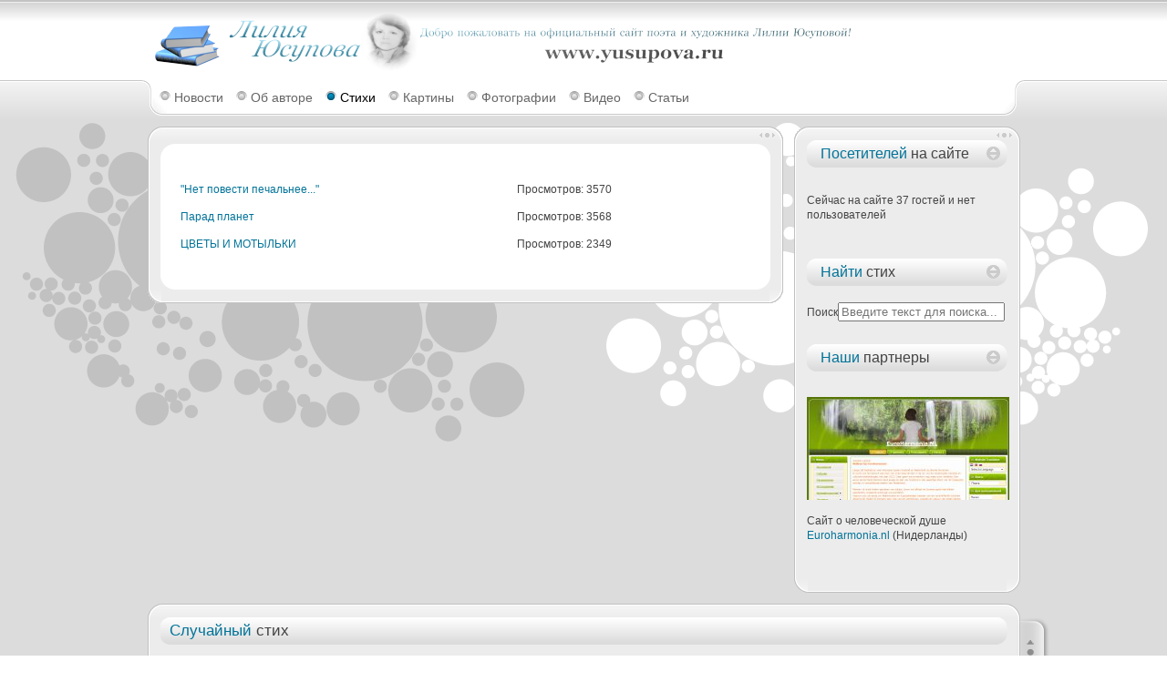

--- FILE ---
content_type: text/html; charset=utf-8
request_url: http://yusupova.ru/index.php/stikhi/26-dramaticheskie-poemy
body_size: 5066
content:

<!DOCTYPE html PUBLIC "-//W3C//DTD XHTML 1.0 Transitional//EN" "http://www.w3.org/TR/xhtml1/DTD/xhtml1-transitional.dtd">
<html xmlns="http://www.w3.org/1999/xhtml" xml:lang="ru-ru" lang="ru-ru" >
	<head>
		<base href="http://yusupova.ru/index.php/stikhi/26-dramaticheskie-poemy" />
	<meta http-equiv="content-type" content="text/html; charset=utf-8" />
	<meta name="description" content="Официальный сайт Лилии Юсуповой" />
	<meta name="generator" content="Joomla! - Open Source Content Management" />
	<title>Драматические поэмы</title>
	<link href="/index.php/stikhi/26-dramaticheskie-poemy?format=feed&amp;type=rss" rel="alternate" type="application/rss+xml" title="RSS 2.0" />
	<link href="/index.php/stikhi/26-dramaticheskie-poemy?format=feed&amp;type=atom" rel="alternate" type="application/atom+xml" title="Atom 1.0" />
	<link href="/templates/rt_affinity/css/template.css" rel="stylesheet" type="text/css" />
	<link href="/templates/rt_affinity/css/style2.css" rel="stylesheet" type="text/css" />
	<link href="/templates/rt_affinity/css/typography.css" rel="stylesheet" type="text/css" />
	<link href="/templates/rt_affinity/css/extras.css" rel="stylesheet" type="text/css" />
	<link href="/templates/system/css/system.css" rel="stylesheet" type="text/css" />
	<link href="/templates/system/css/general.css" rel="stylesheet" type="text/css" />
	<link href="/templates/rt_affinity/css/rokmoomenu.css" rel="stylesheet" type="text/css" />
	<link href="/media/jui/css/chosen.css?3e76f694ea8ea2d316f668d68b006252" rel="stylesheet" type="text/css" />
	<link href="/media/com_finder/css/finder.css?3e76f694ea8ea2d316f668d68b006252" rel="stylesheet" type="text/css" />
	<style type="text/css">

.hide { display: none; }
.table-noheader { border-collapse: collapse; }
.table-noheader thead { display: none; }

	div.wrapper { margin: 0 auto; width: 979px;padding:0;}
	#leftcol { width:0px;padding:0;float:left;}
	#rightcol { width:260px;padding:0;}
	#main-body { width:699px;padding:0;float:left;}
	#maincol { width:654px;padding:0;float:right;}
	#inset-block-left { width:0px;padding:0;}
	#inset-block-right { width:0px;padding:0;}
	#maincontent-block { margin-right:0px;margin-left:0px;}
	</style>
	<script type="application/json" class="joomla-script-options new">{"csrf.token":"0bf53bce6c9013a7e5689dbc24e12b51","system.paths":{"root":"","base":""}}</script>
	<script src="/media/jui/js/jquery.min.js?3e76f694ea8ea2d316f668d68b006252" type="text/javascript"></script>
	<script src="/media/jui/js/jquery-noconflict.js?3e76f694ea8ea2d316f668d68b006252" type="text/javascript"></script>
	<script src="/media/jui/js/jquery-migrate.min.js?3e76f694ea8ea2d316f668d68b006252" type="text/javascript"></script>
	<script src="/media/system/js/caption.js?3e76f694ea8ea2d316f668d68b006252" type="text/javascript"></script>
	<script src="/media/system/js/core.js?3e76f694ea8ea2d316f668d68b006252" type="text/javascript"></script>
	<script src="/media/jui/js/bootstrap.min.js?3e76f694ea8ea2d316f668d68b006252" type="text/javascript"></script>
	<script src="/media/system/js/mootools-core.js?3e76f694ea8ea2d316f668d68b006252" type="text/javascript"></script>
	<script src="/media/system/js/mootools-more.js?3e76f694ea8ea2d316f668d68b006252" type="text/javascript"></script>
	<script src="/templates/rt_affinity/js/rokfonts.js" type="text/javascript"></script>
	<script src="/templates/rt_affinity/js/rokdate.js" type="text/javascript"></script>
	<script src="/templates/rt_affinity/js/rokutils.js" type="text/javascript"></script>
	<script src="/templates/rt_affinity/js/rokutils.inputs.js" type="text/javascript"></script>
	<script src="/templates/rt_affinity/js/roksortable.js" type="text/javascript"></script>
	<script src="/templates/rt_affinity/js/rokmoomenu.js" type="text/javascript"></script>
	<script src="/templates/rt_affinity/js/mootools.bgiframe.js" type="text/javascript"></script>
	<script src="/modules/mod_rand/rand.js" type="text/javascript"></script>
	<script src="/media/jui/js/chosen.jquery.min.js?3e76f694ea8ea2d316f668d68b006252" type="text/javascript"></script>
	<script src="/media/jui/js/jquery.autocomplete.min.js?3e76f694ea8ea2d316f668d68b006252" type="text/javascript"></script>
	<script type="text/javascript">
jQuery(window).on('load',  function() {
				new JCaption('img.caption');
			});jQuery(function($){ initPopovers(); $("body").on("subform-row-add", initPopovers); function initPopovers (event, container) { $(container || document).find(".hasPopover").popover({"html": true,"trigger": "hover focus","container": "body"});} });window.addEvent('domready', function() {
		var modules = ['side-mod','module','moduletable'];
		var header = ['h3'];
		RokBuildSpans(modules, header);
	});InputsExclusion.push('.content_vote')var AffinitySettings = {};AffinitySettings.horizontal = {ghost: 1, ghostOpacity: 0.5, radius: 16};AffinitySettings.vertical = {ghost: 1, ghostOpacity: 0.6, radius: 20};AffinitySettings.modules = {ghost: 1, ghostOpacity: 0.6, radius: 20};window.addEvent((window.webkit) ? 'load' : 'domready', function() {
        new Rokmoomenu('ul.menutop ', {
    		bgiframe: false,
    		delay: 500,
    		verhor: true,
    		animate: {
    			props: ['height'],
    			opts: {
    				duration: 500,
    				fps: 100,
    				transition: Fx.Transitions.Quad.easeOut
    			}
    		},
    		bg: {
    			enabled: true,
    			overEffect: {
    				duration: 500,
    				transition: Fx.Transitions.Expo.easeOut
    			},
    			outEffect: {
    				duration: 600,
    				transition: Fx.Transitions.Sine.easeOut
    			}
    		},
    		submenus: {
    			enabled: false,
    			opacity: 0.8,
    			overEffect: {
    				duration: 50,
    				transition: Fx.Transitions.Expo.easeOut
    			},
    			outEffect: {
    				duration: 600,
    				transition: Fx.Transitions.Sine.easeIn
    			},
    			offsets: {
    				top: 0,
    				right: 1,
    				bottom: 0,
    				left: 1
    			}
    		}
    	});
    });
	jQuery(function ($) {
		initChosen();
		$("body").on("subform-row-add", initChosen);

		function initChosen(event, container)
		{
			container = container || document;
			$(container).find(".advancedSelect").chosen({"disable_search_threshold":10,"search_contains":true,"allow_single_deselect":true,"placeholder_text_multiple":"\u0412\u0432\u0435\u0434\u0438\u0442\u0435 \u0438\u043b\u0438 \u0432\u044b\u0431\u0435\u0440\u0438\u0442\u0435 \u043d\u0435\u0441\u043a\u043e\u043b\u044c\u043a\u043e \u044d\u043b\u0435\u043c\u0435\u043d\u0442\u043e\u0432","placeholder_text_single":"\u0412\u044b\u0431\u0435\u0440\u0438\u0442\u0435 \u0437\u043d\u0430\u0447\u0435\u043d\u0438\u0435","no_results_text":"\u041d\u0438\u0447\u0435\u0433\u043e \u043d\u0435 \u043d\u0430\u0439\u0434\u0435\u043d\u043e."});
		}
	});
	jQuery(function($){ initTooltips(); $("body").on("subform-row-add", initTooltips); function initTooltips (event, container) { container = container || document;$(container).find(".hasTooltip").tooltip({"html": true,"container": "body"});} });
jQuery(document).ready(function() {
	var value, searchword = jQuery('#mod-finder-searchword96');

		// Get the current value.
		value = searchword.val();

		// If the current value equals the default value, clear it.
		searchword.on('focus', function ()
		{
			var el = jQuery(this);

			if (el.val() === 'Введите текст для поиска...')
			{
				el.val('');
			}
		});

		// If the current value is empty, set the previous value.
		searchword.on('blur', function ()
		{
			var el = jQuery(this);

			if (!el.val())
			{
				el.val(value);
			}
		});

		jQuery('#mod-finder-searchform96').on('submit', function (e)
		{
			e.stopPropagation();
			var advanced = jQuery('#mod-finder-advanced96');

			// Disable select boxes with no value selected.
			if (advanced.length)
			{
				advanced.find('select').each(function (index, el)
				{
					var el = jQuery(el);

					if (!el.val())
					{
						el.attr('disabled', 'disabled');
					}
				});
			}
		});
	var suggest = jQuery('#mod-finder-searchword96').autocomplete({
		serviceUrl: '/index.php/component/finder/?task=suggestions.suggest&amp;format=json&amp;tmpl=component',
		paramName: 'q',
		minChars: 1,
		maxHeight: 400,
		width: 300,
		zIndex: 9999,
		deferRequestBy: 500
	});});
	</script>

			</head>
	<body id="ff-affinity" class="f-default style2 iehandle">
		<!--Begin Top Bar-->
                <!--
				<div id="top-bar">
			<div class="wrapper">
				<div class="top-bar-padding">
					<div class="topbar-strip">
												<div class="date-block">
							<span class="date1">Четверг</span>,
							<span class="date2">января</span>
							<span class="date3">15</span>,
							<span class="date4">2026</span>
						</div>
																		<div id="accessibility">
							<div id="buttons">
								<a href="http://yusupova.ru/index.php/stikhi/26-dramaticheskie-poemy?fontstyle=f-larger" title="Increase Font Size" class="large"><span class="button png">&nbsp;</span></a>
								<a href="http://yusupova.ru/index.php/stikhi/26-dramaticheskie-poemy?fontstyle=f-smaller" title="Decrease Font Size" class="small"><span class="button png">&nbsp;</span></a>
							</div>
							<div class="textsizer-desc">Text Size</div>
						</div>
												
													<a href="#" class="lock-button button" rel="rokbox[240 210][module=login-module]">								<span id="lock-icon" class="login"></span>
								<span>Login</span>
							</a>
											</div>
														</div>
			</div>
		</div>
		                -->
		<!--End Top Bar-->
		<!--Begin Header-->
		<div id="header">
			<div id="header-overlay">
				<div class="wrapper">
										<a href="/" id="logo" class="png"></a>
														</div>
			</div>
		</div>
		<!--End Header-->
		<div id="page-bg"><div id="page-bg2">
			<div class="wrapper">
				<!--Begin Horizontal Menu-->
								<div id="horiz-menu" class="moomenu"><div id="horiz-menu2"><div id="horiz-menu3">
									<ul class="menutop" >
			<li class="item101 " >
			<a class="topdaddy link" href="/index.php"  >
						<span>Новости</span>
		</a>	
			
</li>	
			<li class="item128 " >
			<a class="topdaddy link" href="/index.php/ob-avtore"  >
						<span>Об авторе</span>
		</a>	
			
</li>	
			<li class="item130 active " id="current">
			<a class="topdaddy link" href="/index.php/stikhi"  >
						<span>Стихи</span>
		</a>	
			
</li>	
			<li class="item123 " >
			<a class="topdaddy link" href="/index.php/kartiny"  >
						<span>Картины</span>
		</a>	
			
</li>	
			<li class="item127 " >
			<a class="topdaddy link" href="/index.php/fotografii"  >
						<span>Фотографии</span>
		</a>	
			
</li>	
			<li class="item125 " >
			<a class="topdaddy link" href="/index.php/video"  >
						<span>Видео</span>
		</a>	
			
</li>	
			<li class="item129 " >
			<a class="topdaddy link" href="/index.php/stati"  >
						<span>Статьи</span>
		</a>	
			
</li>	
	</ul>
								<div class="clr"></div>
				</div></div></div>
								<!--End Horizontal Menu-->
				<div id="vertical-sort">
				<div id="section-row3" class="section-row"><div id="section-row3-inner">
			<div id="main-body-surround" class="spacer"><div id="main-body" class="spacing">
						<div class="module-light"><div class="body-surround-top"><div class="body-surround-top2"><div class="body-surround-top3"></div></div></div>
	<div class="body-surround"><div class="body-surround2"><div class="body-surround3">
							<div id="main-content"><div id="maincol2">
			  						<div class="maincol-padding">
			  							<div class="bodycontent">
											<div class="mainbody-surround">
			   									<div id="maincontent-block">
													<div id="system-message-container">
	</div>
<section class="category-list">




	


	<div class="cat-items">
		<form action="http://yusupova.ru/index.php/stikhi/26-dramaticheskie-poemy" method="post" name="adminForm" id="adminForm" class="form-inline">

	<table class="category table table-striped table-bordered table-hover table-noheader">
		<caption class="hide">Список материалов в категории Драматические поэмы</caption>
		<thead>
			<tr>
				<th scope="col" id="categorylist_header_title">
					<a href="#" onclick="Joomla.tableOrdering('a.title','asc','', document.getElementById('adminForm'));return false;" class="hasPopover" title="Заголовок" data-content="Нажмите для сортировки по столбцу" data-placement="top">Заголовок</a>				</th>
																	<th scope="col" id="categorylist_header_hits">
						<a href="#" onclick="Joomla.tableOrdering('a.hits','asc','');return false;" class="hasPopover" title="Кол-во просмотров" data-content="Нажмите для сортировки по столбцу" data-placement="top">Кол-во просмотров</a>					</th>
																			</tr>
		</thead>
		<tbody>
									<tr class="cat-list-row0" >
						<td headers="categorylist_header_title" class="list-title">
									<a href="/index.php/stikhi/26-dramaticheskie-poemy/108-net-povesti-pechalnee">
						&quot;Нет повести печальнее...&quot;					</a>
																								</td>
													<td headers="categorylist_header_hits" class="list-hits">
							<span class="badge badge-info">
								Просмотров: 3570							</span>
						</td>
															</tr>
									<tr class="cat-list-row1" >
						<td headers="categorylist_header_title" class="list-title">
									<a href="/index.php/stikhi/26-dramaticheskie-poemy/107-parad-planet">
						Парад планет					</a>
																								</td>
													<td headers="categorylist_header_hits" class="list-hits">
							<span class="badge badge-info">
								Просмотров: 3568							</span>
						</td>
															</tr>
									<tr class="cat-list-row0" >
						<td headers="categorylist_header_title" class="list-title">
									<a href="/index.php/stikhi/26-dramaticheskie-poemy/106-tsvety-i-motylki">
						ЦВЕТЫ И МОТЫЛЬКИ					</a>
																								</td>
													<td headers="categorylist_header_hits" class="list-hits">
							<span class="badge badge-info">
								Просмотров: 2349							</span>
						</td>
															</tr>
				</tbody>
	</table>


	</form>
	</div>

</section>


			   									</div>
												<div class="mainbody-tl"></div><div class="mainbody-tr"></div><div class="mainbody-bl"></div><div class="mainbody-br"></div>
											</div>
			  							</div>
			  						</div>
			  					</div>    
							</div></div></div></div><div class="body-surround-bottom"><div class="body-surround-bottom2"><div class="body-surround-bottom3"></div></div></div>
					</div>
					<div class="move-handle"></div>
				</div>
					<div id="rightcol">
						<div class="rightcol-padding">
							<div class="module-light"><div class="body-surround-top"><div class="body-surround-top2"><div class="body-surround-top3"></div></div></div>
	<div class="body-surround"><div class="body-surround2"><div class="body-surround3">	
		
	<div class=" right:95">
		<div class="side-mod">
						<div class="module-header"><div class="module-header2"><div class="module-header3"><h3 class="module-title">Посетителей на сайте</h3><div class="module-handle"></div></div></div></div>
						<div class="module">
				
			<p>Сейчас на сайте 37&#160;гостей и нет пользователей</p>

			</div>
		</div>
	</div>
		
		
	<div class=" right:96">
		<div class="side-mod">
						<div class="module-header"><div class="module-header2"><div class="module-header3"><h3 class="module-title">Найти стих</h3><div class="module-handle"></div></div></div></div>
						<div class="module">
				
<div class="finder">
	<form id="mod-finder-searchform96" action="/index.php/component/finder/search" method="get" class="form-search" role="search">
		<label for="mod-finder-searchword96" class="finder">Поиск</label><input type="text" name="q" id="mod-finder-searchword96" class="search-query input-medium" size="25" value="" placeholder="Введите текст для поиска..."/>
						<input type="hidden" name="Itemid" value="130" />	</form>
</div>
			</div>
		</div>
	</div>
		
		
	<div class=" right:97">
		<div class="side-mod">
						<div class="module-header"><div class="module-header2"><div class="module-header3"><h3 class="module-title">Наши партнеры</h3><div class="module-handle"></div></div></div></div>
						<div class="module">
				

<div class="custom"  >
	<p><img src="/images/euroharmonia.png" alt="" width="222" height="113" /></p>
<p>Сайт о человеческой душе <br /><a href="http://euroharmonia.nl">Euroharmonia.nl</a> (Нидерланды)</p></div>
			</div>
		</div>
	</div>
	</div></div></div><div class="body-surround-bottom"><div class="body-surround-bottom2"><div class="body-surround-bottom3"></div></div></div>		
							</div>
						</div>
						<div class="move-handle"></div>
					</div></div></div><div class="row-handle png" style="display: none;"></div></div><div id="section-row5" class="section-row">
			<div id="bottom-main2">
				<div id="mainmodules5" class="spacer">
						<div class="block full" style="width: 959px;">
							<div class="module-light">
								<div id="row5-block1" class="row"><div class="move-handle"></div><div class="body-surround-top"><div class="body-surround-top2"><div class="body-surround-top3"></div></div></div>
	<div class="body-surround"><div class="body-surround2"><div class="body-surround3">	
		
	<div class=" user7:101">
		<div class="moduletable">
						<div class="module-header"><div class="module-header2"><div class="module-header3"><h3 class="module-title">Случайный стих </h3></div></div></div>
						

<div  id="randarticle_101" class="moduletable"  >
<script type='text/javascript'> autoUpdate( 101,10,18,1,'standarticles',1,130); </script></div>
		</div>
	</div>
	</div></div></div><div class="body-surround-bottom"><div class="body-surround-bottom2"><div class="body-surround-bottom3"></div></div></div>
								</div>
							</div>
						</div>
				</div>
			</div>
			<div class="row-handle png"></div>
		</div>				</div>
			</div>
			<!--Begin Bottom Section-->
			<div id="bottom-bg">
				<div class="wrapper">
														</div>
			</div>
						<div id="bottom">
				<div class="wrapper">
															<div class="copyright-block">
						<div id="copyright">
							Designed by RocketTheme						</div>
						<a href="http://www.rockettheme.com/" title="RocketTheme Joomla Templates" id="rocket"></a>
					</div>
															<a href="#" id="clear-cookies">Restore Default Settings</a>
									</div>
			</div>
						<!--End Bottom Section-->
		</div></div>
					</body>
</html>

--- FILE ---
content_type: text/css
request_url: http://yusupova.ru/templates/rt_affinity/css/template.css
body_size: 13802
content:
/**
 * @package   Affinity Template - RocketTheme
* @version   $Id: template.css 27841 2015-03-20 13:40:48Z james $
* @author    RocketTheme, LLC http://www.rockettheme.com
* @copyright Copyright (C) 2007 - 2015 RocketTheme, LLC
* @license   http://www.gnu.org/licenses/gpl-2.0.html GNU/GPLv2 only
 *
 * Rockettheme Affinity Template uses the Joomla Framework (http://www.joomla.org), a GNU/GPLv2 content management system
 *
 */
/* This is the Main template logo, Edit this to match the width and height of your new logo image */
#logo {width: 770px;height: 63px;}

/* Font Family Settings */
#ff-affinity, a.affinity, #ff-affinity .componentheading {font-family: Helvetica,Arial,sans-serif;}
#ff-optima, a.optima {font-family: Optima, Lucida, 'MgOpen Cosmetica', 'Lucida Sans Unicode', sans-serif;}
#ff-geneva, a.geneva {font-family: Geneva, Tahoma, "Nimbus Sans L", sans-serif;}
#ff-helvetica, a.helvetica {font-family: Helvetica, Arial, FreeSans, sans-serif;}
#ff-lucida, a.lucida {font-family: "Lucida Grande",Helvetica,Verdana,sans-serif;}
#ff-georgia, a.georgia {font-family: Georgia, sans-serif;}
#ff-trebuchet, a.trebuchet {font-family: "Trebuchet MS", sans-serif;}
#ff-palatino, a.palatino {font-family: "Palatino Linotype", "Book Antiqua", Palatino, "Times New Roman", Times, serif;}
input { font-family:Helvetica,Arial,sans-serif;}

/* Core Formatting */
html {height: 100%;margin-bottom: 1px;}
body {margin: 0;line-height: 135%;}
form {margin: 0;padding: 0;}
body.f-small, body#ff-optima.f-small, body#ff-georgia.f-small {font-size: 11px;}
body, body.f-default {font-size: 12px;}
body#ff-optima, body#ff-optima.f-default {font-size: 13px;}
body#ff-georgia, body#ff-georgia.f-default {font-size: 13px;}
body.f-large, body#ff-optima.f-large, body#ff-georgia.f-large {font-size: 14px;}
p {margin-top: 10px;margin-bottom: 15px;}
h1, h2, h3, h4, h5 {padding-bottom: 5px;margin: 25px 0 10px 0;font-weight: normal;line-height: 120%;}
h1 {font-size: 210%;line-height: 100%;}
h2 {font-size: 190%;line-height: 100%;}
h3 {font-size: 175%;}
h4 {font-size: 120%;line-height: 130%;}
h5 {font-size: 120%;text-transform: uppercase;}
a {text-decoration: none;}
a:hover {text-decoration: underline;}
.clr {clear: both;}
.rokradios, .rokchecks {padding: 5px 5px 0 22px;line-height: 100%;}

/* Top Bar */
.top-bar-padding {padding: 6px 20px;overflow: hidden;}
#top-bar h3 {padding: 0;margin-bottom: 15px;}
.date-block {width: 250px;font-weight: bold;float: left;}
#lock-button {height: 16px;float: right;text-align: left;line-height: 16px;position: relative;}
#lock-button #lock-icon {width: 14px;height: 16px;position: absolute;top: 0;left: 0;display: block;padding: 0;margin: 0;}
#lock-button span {font-size: 13px;padding-left: 20px;margin: 0;font-weight: bold;}
#lock-button:hover {text-decoration: none;}
#accessibility {height: 16px;float: right;margin-left: 10px;width: 110px;}
.textsizer-desc {display: block;float: right;text-align: right;font-size: 12px;margin-right: 6px;font-weight: bold;line-height: 16px;}
#accessibility a {text-decoration: none; cursor: pointer;}
#accessibility #buttons {float: right;width: 36px;height:15px;overflow:hidden;}
#accessibility .button {display: block;float: right;width: 15px;height: 15px;}
#accessibility a.small .button {margin-right: 4px;}
.topbar-strip {overflow: hidden;padding-bottom: 2px;}
.topbar-left-mod {float: left;width: 48%;padding: 15px 0;}
.topbar-right-mod {float: right;width: 48%;padding: 15px 0;text-align: right;}

/* Header */
#logo {float: left;position: relative;margin-left: 15px;}
.logo-module {width: 60%;float: left;overflow: hidden;}
.logo-module .moduletable {padding-left: 20px;}
.logo-module .moduletable h3 {padding-left: 0;padding-top: 0;}
#logo:hover {text-decoration: none;}
#header-overlay {padding: 15px 0 10px 0;overflow: hidden;}
.searchmod-top {height: 12px;width: 250px;}
.searchmod-main {overflow: hidden;padding: 0 10px 10px 10px;}
#searchmod-surround .rokradios {margin-top: 2px;}
#searchmod-surround h3 {font-size: 12px;color: #fff;margin: 0;padding: 0 0 6px 6px;}
#searchmod-surround {float: right;margin-right: 15px;}
#searchmod {width: 230px;}
#searchmod .inputbox {background: none;border: 0;padding: 4px 0 4px 5px;font-size: 13px;line-height: 20px;width: 223px;height:18px;}
#searchmod .search_options {padding-top: 6px;padding-left: 4px;}

/* Layout Structure */
#maincol {position: relative;}
#rightcol {position: relative;float: left;}
.rightcol-padding {padding: 0 5px;}
#page-bg2 {overflow:hidden;}
.wrapper {position:relative;}
.row-handle {position: absolute;width: 53px;height: 89px;top: 20px;right: -44px;cursor: pointer;}
#section-row1, #section-row2, #section-row3, #section-row4, #section-row5 {position: relative;clear:both;padding-top: 5px;padding-bottom: 5px;}
#section-row3-inner {overflow: hidden;margin: 0 -5px;}
#inset-block-right {float: right;z-index: 1;position: relative;background-position: 0 0;background-repeat: repeat-y;}
#inset-block-right .right-padding {padding-left: 20px;}
#inset-block-left {float: left;z-index: 1;position: relative;background-position: 100% 0;background-repeat: repeat-y;}
#inset-block-left .left-padding {padding-right: 20px;}
#inset-block-left h3, #inset-block-right h3 {margin-top: 0;}
#inset-block-left .module, #inset-block-right .module {background: none;}
#inset-block-left .module-handle, #inset-block-right .module-handle {background: url(../images/white-move-handle.png) 100% 100% no-repeat;}

table.mainbody, table.blog {width: 100%;border: 0;padding: 0;}
.spacer .block {float: left;position: relative;}
.drophere {border: 5px dashed #ccc;background: #fff url(../images/drophere.png) center center no-repeat;}

/* Showcase */
#showcase {margin: 0 15px;}
#showcase2 {margin-left: -15px;}
#showcase3 {margin-right: -15px;}
.showcase-inner {padding: 0 5px 8px 5px;}
#showcase-surround {margin: 0 -15px;}

/* Main Content */
#main-body-surround {margin: 0 -5px;}
#main-body.spacing {padding: 0 5px;}
.body-surround-top {margin: 0 16px;}
.body-surround-top2 {margin-left: -16px;}
.body-surround-top3 {margin-right: -16px;height: 16px;}
.body-surround {margin: 0 16px;}
.body-surround2 {margin-left: -16px;}
.body-surround3 {margin-right: -16px;padding: 0 15px;overflow: hidden;min-height:70px;}
.body-surround-bottom {margin: 0 16px;}
.body-surround-bottom2 {margin-left: -16px;}
.body-surround-bottom3 {margin-right: -16px;height: 16px;}
.mainbody-surround {padding: 15px;overflow: hidden;margin-top: 4px;position: relative;}
.mainbody-tl {position: absolute;width: 16px;height: 16px;top: 0;left: 0;}
.mainbody-tr {position: absolute;width: 16px;height: 16px;top: 0;right: 0;}
.mainbody-bl {position: absolute;width: 16px;height: 16px;bottom: 0;left: 0;}
.mainbody-br {position: absolute;width: 16px;height: 16px;bottom: 0;right: 0;}
#main-body {position: relative;}
#vertical-sort {padding: 0 15px;}
.actions{margin:0;}
.actions li{list-style: none;display:inline;float:right;}

/* Side Column Modules */
.side-mod h3 {margin: 0;font-size: 130%;line-height: 20px;padding: 5px 0 8px 15px;}
.side-mod {margin-bottom: 10px;}
#inset-block-left .side-mod, #inset-block-right .side-mod {margin-bottom: 0;}
.side-mod .module {padding: 15px;margin-bottom: 10px;}
#leftcol .side-mod .module {padding: 15px 5px;}
.advertisement .module-header, .advertisement .module-header2, .advertisement h3.module-title {background: none;margin: 0;}
.advertisement .side-mod h3.module-title {text-align: center;padding: 2px;margin: 0;font-size: 10px;}
#rightcol .advertisement .side-mod .module {padding: 0 0 0 5px;}
#leftcol .advertisement .side-mod .module {padding: 0 5px 0 0;}
#rightcol .module {padding: 15px 0;}

/* Main Modules */
.moduletable {padding: 0;margin-bottom: 15px;}
.moduletable h3 {padding: 5px 10px;}
.move-handle {width: 17px;height: 17px;position: absolute;right: 10px;top: 8px;cursor: pointer;}
#main-body-surround .move-handle {right: 15px;}
.module-handle {cursor: pointer;position: absolute;width: 15px;height: 15px;top: 7px !important;right: 8px !important;}
#mainmodules {margin: 0 -10px 0 -10px;}
#mainmodules3 {margin-top: 15px;}
#mainmodules4, #mainmodules5 {margin: 0 -10px;}
#bottommodules .moduletable, #mainmodules2 .moduletable, #mainmodules3 .moduletable {padding: 0 10px;}
.moduletable h3 {margin-top: 0;font-size: 140%;}
#inset-block-right .mainblock-module, #inset-block-left .mainblock-module {padding-bottom: 10px;}
#main-body-surround, #showmodules, #mainmodules, #mainmodules2, #mainmodules3, #mainmodules4, #mainmodules5, #bottommodules {overflow: hidden;position: relative;}
#bottommodules h3 {padding-left: 0;}
#mainmodules .block, #mainmodules4 .block, #mainmodules5 .block, #showmodules .block {margin: 0 5px;}
.spacer.w99 .block {width: 99.8%;}
.spacer.w49 .block {width: 49.8%;}
.spacer.w33 .block {width: 33.3%;}
#mainmodules3 h3 {margin-top: 0;}
#bottom-main, #bottom-main2 {position: relative;}
h3.main-modules {font-size: 110%;font-weight: bold;margin: 0;padding: 3px 10px 9px 10px;text-transform: uppercase;text-align: center;margin-bottom: 10px;}
.hilite2 .module-header, .hilite2 .module-header2, .hilite2 .module-header3 {background: none;}
.module-header3 {position: relative;}
#page-bg .block.full .moduletable, #page-bg .block.full .module {padding: 0;}

/* RokAjaxSearch */
#roksearch_search_str {width: 150px;}
#roksearch_search_str.loading {width: 197px;padding-right:22px;background: transparent url(../images/spinner.gif) no-repeat scroll 100% 50%}
#roksearch_results {z-index: 10000;position: absolute;width: 365px;float: right;margin-top: 6px;text-align: left;visibility: hidden;}
#roksearch_results a#roksearch_link {float: right;margin-right: 5px;margin-top: 10px;display: block;height: 10px;width: 10px;}
#roksearch_results h3 {margin-top: 0;margin-bottom: 0;line-height: 110%;font-size: 120%;padding-bottom: 0;}
#roksearch_results span {display: block;line-height: 130%;font-size: 90%;}
#roksearch_results .container-wrapper {overflow: hidden;}
#roksearch_results .roksearch_wrapper3 {padding: 0 8px;}
#roksearch_results .page {float: left;}
#roksearch_results .roksearch_header, #roksearch_results .roksearch_row_btm {padding: 10px;line-height: 100%;text-transform: uppercase;font-weight: normal;font-size: 100%;}
#roksearch_results .roksearch_row_btm {padding-bottom: 16px;}
#roksearch_results .roksearch_row_btm {overflow: hidden;border-bottom: 0;}
#roksearch_results .roksearch_row_btm span {line-height: 140%;}
#roksearch_results span.small {display: block;position: absolute;bottom: 6px;right: 10px;text-align: right;font-size: 80%;font-weight: normal;}
#roksearch_results span.small span.small {display:block;position:relative;margin:10px -10px 0 0;}
#roksearch_results span.highlight {display: inline;}
#roksearch_results a.clr {font-size: 100%;}
#roksearch_results a:hover {text-decoration: none;}
#roksearch_results .roksearch_odd {padding: 10px;position: relative;}
#roksearch_results .roksearch_even {padding: 10px;position: relative;}
#roksearch_results .roksearch_odd-hover h3, #roksearch_results .roksearch_even-hover h3 {padding-left: 10px;}
.results ol.list {padding-left: 30px;margin-top: 0;}
.results ol.list h4 {border: 0;margin-top: 0;margin-bottom: 0;}
.results ol.list li {padding: 10px 5px;margin-bottom: 5px;}
.results ol.list li p {margin-top: 0;}
#roksearch_results .container-arrows {height: 12px;width: 30px;float: left;margin-right: 5px;position: relative;}
#roksearch_results .arrow-left {width: 12px;height: 12px;position: absolute;top: 0;left: 0;cursor: pointer;}
#roksearch_results .arrow-left-disabled {width: 12px;height: 12px;position: absolute;top: 0;left: 0;}
#roksearch_results .arrow-right {width: 12px;height: 12px;position: absolute;top: 0;left: 18px;cursor: pointer;}
#roksearch_results .arrow-right-disabled {width: 12px;height: 12px;position: absolute;top: 0;left: 18px;}
.search_result fieldset label {line-height:100%;}
#roksearch_results .viewall span {line-height: 100%;}
#roksearch_results a.viewall {float: left;margin-right: 5px;}
#roksearch_results .estimated_res, #roksearch_results .pagination_res {font-size: 9px;font-style: italic;text-transform: none;float:left;}
#roksearch_results .pagination_res {font-style: normal;float: right;font-size: 11px;margin-top: -1px;}
#roksearch_results .powered-by-google {text-transform: lowercase;font-style: italic;font-size: 9px;}
#roksearch_results .google-search-web .roksearch_odd, #roksearch_results .google-search-web .roksearch_even {height: 110px;}
#roksearch_results .google-search-images .roksearch_odd, #roksearch_results .google-search-images .roksearch_even {height: auto !important;}
form.search_result input.button {border: 0;background: none;cursor: pointer;line-height:18px;height:30px;}
form.josForm input.button {padding-top: 8px;line-height: 10px;}
form.search_result fieldset {padding: 15px 0;}
.search-results-full .readon-wrap1 {margin-top: 0;}
form.search_result input#search_searchword.inputbox {width: 220px;height: 20px;border: 0;margin-left: 5px;padding-left: 5px;font-size: 110%;padding-top: 4px;line-height: 10px;}
form.search_result fieldset.word {margin-top: 0;}
form.search_result fieldset.word label {font-size: 120%;display: inline-block;height: 26px;}
.search-results-full h3 {margin-top: 10px;padding: 0;margin-bottom: 0;font-size: 130%;}
.search-results-full .results ol.list li p {color: #888;}
form.search_result .display {float: left;margin-left: 20px;height: 20px;margin-top: 5px;}
/* Google */
#roksearch_results .youtube {background: url(../../../modules/mod_rokajaxsearch/images/youtube.jpg) right center no-repeat; height: 16px; line-height: 16px;display: block;padding-right: 22px;}
#roksearch_results .google {background: url(../../../modules/mod_rokajaxsearch/images/google.jpg) right center no-repeat; height: 16px; line-height: 16px;display: block;padding-right: 22px;}
#roksearch_results .google-thumb-image {margin: 10px auto;}
#roksearch_results .google-search-videos .google-thumb-image, #roksearch_results .google-search-videos .google-thumb-image img {width: 160px !important; height: 120px !important;}

/* Top Main Menu */
#horiz-menu3 {padding: 0 20px;height: 45px;display: block;}
ul#horiznav.menutop, #horiz-menu ul.menutop {padding: 0;margin: 0;position: relative;z-index:120;float: left;cursor:pointer;}
#horiz-menu li, #horiz-menu li .link {position:relative;display: block;height: 45px;line-height: 38px;}
#horiz-menu li:hover .link, #horiz-menu li.sfHover .link {z-index: 100;cursor: pointer;margin: 0;}
#horiz-menu .link {white-space: nowrap;display: block;float: left;height: 45px;line-height: 45px;font-weight: normal;font-size: 14px;text-decoration: none;z-index: 100;cursor: pointer;padding: 0;}
#horiz-menu li:hover .link, #horiz-menu li.sfHover .link, #horiz-menu li.active .link {z-index: 100;cursor: pointer;margin: 0;}
#horiz-menu ul {list-style: none;padding: 0;margin: 0;}
#horiz-menu li {display: block;float: left;margin: 0;padding: 0;font-weight: bold;}
#horiz-menu li .link span {display: block;padding: 0 10px 0 20px;height: 45px;}
#horiz-menu li li .link span {display: block;padding: 0 10px;height: 24px;line-height: 24px;}

/* Top Main Menu Dropdowns */
#horiz-menu ul ul {margin: 0;border: 0;padding: 0 10px 15px 10px;}
#horiz-menu li li {margin: 0;}
#horiz-menu li li .link {text-indent: 22px;font-weight: normal;padding: 0;margin: 0;height: 33px;font-size: 12px;display: block;}
#horiz-menu li li .link span {display: block;padding: 0;margin-left: 0;}
#horiz-menu ul ul li, #horiz-menu ul ul li.active, #horiz-menu ul ul li.parent {height: 30px;}
.menutop li:hover ul, .menutop li.sfHover ul {left: 0;top:15px;}
.menutop li:hover ul.columns-1, .menutop li.sfHover ul.columns1 {left: 0;}
.menutop li:hover ul.columns-2, .menutop li.sfHover ul.columns-2, .menutop li:hover ul.columns-3, .menutop li.sfHover ul.columns-3, .menutop li:hover ul.columns-4, .menutop li.sfHover ul.columns-4 {left: 3px;}
#horiz-menu ul ul li, #horiz-menu ul ul li.c0, #horiz-menu ul ul li.c1, #horiz-menu ul ul li.c2, #horiz-menu ul ul li.c3 {float: left;width: 173px;padding: 0;}
#horiz-menu li ul, #horiz-menu li ul.columns-1, #horiz-menu .drop-wrap.columns-1 {width: 195px;}
#horiz-menu li ul.columns-2, #horiz-menu .drop-wrap.columns-2 {width: 370px;}
#horiz-menu li ul.columns-3, #horiz-menu .drop-wrap.columns-3 {width: 555px;}
#horiz-menu li ul.columns-4, #horiz-menu .drop-wrap.columns-4 {width: 740px;}
.menutop .drop1, .menutop .drop2, .menutop .drop3 {height: 15px;}

#horiz-menu .sfHover {z-index: 700;}
.menutop .drop-wrap {float:none;left:-999em;position:absolute;z-index:700;width: 100%;}
.menutop li:hover .drop-wrap, .menutop li.sfHover .drop-wrap {left: 0;top:33px;}
.menutop li:hover li .drop-wrap, .menutop li.sfHover li .drop-wrap, .menutop li li:hover li .drop-wrap, .menutop li li.sfHover li .drop-wrap, .menutop li li li:hover li .drop-wrap, .menutop li li li.sfHover li .drop-wrap {top:-999em;}
.menutop li li:hover .drop-wrap, .menutop li li.sfHover .drop-wrap, .menutop li li li:hover .drop-wrap, .menutop li li li.sfHover .drop-wrap, .menutop li li li li:hover .drop-wrap, .menutop li li li li.sfHover .drop-wrap {left:165px;top: -15px;}
.menutop .submenu-animation-left, .menutop .submenu-animation-right {height: 100%;}
#horiz-menu li.active li .link span, #horiz-menu li:hover li .link span, #horiz-menu li.sfHover li .link span {background: none;}

/* Main Body Items */
#breadcrumbs3 {margin: 0 0 10px 0;display: block;position:relative;overflow: hidden;height: 30px;}
#breadcrumbs-home {width: 24px;height: 24px;display: block;float: left;margin-left: 4px;margin-top: 4px;}
#breadcrumbs h3 {display: none;}
#breadcrumbs .spinner {float:right;background:url(../images/spinner.gif) center center no-repeat;width: 16px;height: 16px;right: 10px;top: 10px;position: absolute;}
div.breadcrumbs {display: block;font-size: 110%;font-weight: bold;overflow: hidden;}
div.breadcrumbs img {display: none;}
div.breadcrumbs a, div.breadcrumbs span, span.no-link {padding: 0 15px 0 5px;float: left;display: block;height: 30px;line-height: 32px;}
div.breadcrumbs span.no-link {font-weight: normal;}
div.breadcrumbs a:hover {text-decoration: none;}
.contentheading {font-size: 170%;font-weight: normal;line-height: 130%;margin: 0 0 15px 0;padding: 0 0 0 20px;}
p.buttonheading {float: right;margin: 0 0 0 15px;}
.article-info-surround2 {padding: 10px 14px;margin-bottom: 15px;}
p.articleinfo, p.iteminfo {margin: 0;font-style: italic;font-size: 10px;line-height: 130%;}
span.modifydate, span.createdby, span.createdate {display: block;}
p.counter {text-indent: 2px;font-weight: bold; margin:  15px 15px 0 0; float: right;}
div.pagination {clear: both;height: 24px;line-height: 24px;padding-top: 5px;margin-top: 10px;margin-bottom: 15px;}
div.pagination div.tab {float: left;margin-right: 6px;}
div.pagination div.tab2 {padding: 0 10px;}
div.pagination div.page-block {padding: 0 4px;float: left;margin-right: 6px;}
.cols1 {display: block;float: none;margin: 0;}
.cols2 {width: 49%;}
.cols3 {width: 30%; margin: 10px !important; float: left;}
.column1, .column2 {margin: 0 5px 0 0;position: relative;}
.column2, .column1 {float: left;}
.article_row {margin: 0 -15px;overflow: hidden;}
.blog_more {padding-top: 15px;padding-bottom: 5px;}
#page {padding-bottom: 15px;}
.componentheading {margin: 0 0 15px 0;font-size: 170%;line-height: 130%;padding: 0 0 0 20px;}
.cols-2 {display: block; float: none; margin:0; clear: both;}
.cols-2 .item {width: 47.2%; margin: 10px; float: left;}
.cols-2 .column-1 {margin-left: 0;}
.cols-2 .column-2 {margin-right: 0;}
.cols-3 .item {width: 31.15%; margin: 10px; float: left;}
.cols-3 .column-1 {margin-left: 0;}
.cols-3 .column-3 {margin-right: 0;}
.items-more {clear: both; display: block;}

/* Extra Joomla Elements */
.element-invisible {position: absolute;padding: 0;margin: 0;border: 0;height: 1px;width: 1px;overflow: hidden;}
.img-intro-right,.img-fulltext-right{float:right;margin-left:10px;margin-bottom:10px;}
.img-intro-left,.img-fulltext-left{float:left;margin-right:10px;margin-bottom:10px;}
figcaption,figure{display:block;}
figure{display:table;}
figure.pull-center,img.pull-center{margin-left:auto;margin-right:auto;}
figcaption{display:table-caption;caption-side:bottom;}
.text-center{text-align:center;}
.text-left{text-align:left;}
.text-right{text-align:right;}
.pull-left{float:left;}
.pull-right{float:right;}
span.small, td.createdate, td.modifydate {font-size: 90%;}
table.blog td.createdate {padding-bottom: 5px;}
table.blog td.modifydate {padding-top: 10px;}
.sectiontableheader {font-weight: bold;padding: 4px;line-height: 25px;text-align: left;}
.sectiontablefooter {padding-bottom: 8px;}
tr.sectiontableentry1 td, tr.sectiontableentry2 td, td.sectiontableentry1, td.sectiontableentry2 {text-align: left;padding: 4px 5px 4px 5px;border-bottom: 1px solid #ddd;vertical-align: middle;}
tr.sectiontableentry2 td, td.sectiontableentry2 {height: 30px;}
tr.sectiontableentry1 td, td.sectiontableentry1 {height: 30px;}
.contentpane, .contentpaneopen {width: 100%;}
.module fieldset {border: 0;}
.module h4 {margin-top: 0;}
table.contenttoc {float: right;margin-left: 25px;}
.weblinks .contentdescription {overflow: hidden;margin-bottom: 15px;padding: 15px 0;}
.weblinks img {margin-right: 12px;margin-left: 0;}
form#login.form-login .contentdescription img {margin: 0;float: none;}
.contact_email label {margin-bottom: 5px;display: block;}
.contact_email input.button {border: 0;background: none;height: 22px;padding-top: 7px;line-height: 16px;}
.contact_email .readon-wrap1 {margin-top: 0;}
.contact_email .inputbox {width: 215px;height: 20px;border: 0;padding-left: 5px;font-size: 110%;padding-top: 4px;line-height: 10px;}
.contact_email #contact_text.inputbox {width: 290px;height: 200px;background: none;border: 1px solid #ddd;padding: 5px;font-size: 12px;line-height: 140%;}
.contact-name {font-weight: bold;font-size: 140%;display: block;padding: 0;}
.contact-position {display: block;padding-bottom: 15px;}
.intro-article-content .article_separator { display: none; }
.contact .icon { float: left; width: 40px;}
.contact .misc, .contact .webpage, .contact .mobile, .contact .email, .contact .telephone, .contact .fax, .contact .country, .contact .state, .contact .postcode, .contact .suburb, .contact .street-address { overflow: hidden;}
.contact .other .surround { margin-top: 5px;}
.contact .vcard {margin-top: 15px;}
.weblinks img { float: left; }

/* Module Menus */
.wrapper ul.menu {margin: 0;padding: 0;}
.wrapper #leftcol ul.menu, .wrapper #rightcol ul.menu {margin: 0;padding: 0;}
.wrapper ul.menu li {list-style: none;margin: 0;padding: 2px 0;float: none;}
.wrapper ul.menu a:hover {text-decoration: none;}
.wrapper ul.menu span {display: block;}
.wrapper ul.menu ul {padding-left: 25px!important;}
.wrapper ul.menu ul li a {padding: 0;margin-bottom: 10px;}
.wrapper ul.menu ul li span.separator {padding-left: 20px !important;}
.wrapper ul.menu ul li ul li ul li a, .wrapper ul.menu ul li ul li ul li .separator {background: none;}
.wrapper ul.menu li.active.parent li span, .wrapper ul.menu li.parent li span, .wrapper ul.menu li.parent li a {padding-left: 14px;line-height: 140%;}
.wrapper ul.menu a, ul.menu .separator {display: block;text-indent: 0;overflow: hidden;font-size: 120%;float: none;}
.wrapper ul.menu a, .wrapper ul.menu .separator {padding: 6px 10px 6px 22px;}
.wrapper ul.menu li.active.parent li span.separator, .wrapper ul.menu li.parent li span.separator {background: none;}
.wrapper ul.menu li.active a, .wrapper ul.menu li.active li.active a, .wrapper ul.menu li.active li.active li.active a, .wrapper ul.menu li.active .separator, .wrapper ul.menu li.active li.active .separator {font-weight: bold;}
.wrapper ul.menu li.active li a, .wrapper ul.menu li.active li.active li a, .wrapper ul.menu li.active li .separator, .wrapper ul.menu li.active li.active li .separator, .wrapper ul.menu li.active li.active li.active .separator {font-weight: normal;}
.wrapper ul.menu li li {padding: 0;margin: 0;background: none;font-size: 10px;}
.wrapper ul.menu li li a span, .wrapper ul.menu li li .separator span {padding: 0;}
.wrapper ul.menu li.active.parent ul, .wrapper ul.menu li.active.parent ul li.active.parent ul, .wrapper ul.menu li.active.parent ul li.active.parent ul li.active.parent ul {margin: 0;padding: 5px 0 5px 20px;}
.wrapper ul.menu li.active ul span.separator {background: none;}
.wrapper ul.menu li.active li li, .wrapper ul.menu li:hover li li {background: none;}

/* Extra Content Styles */
a.nounder {text-decoration: none;border: 0;cursor: pointer;}
a.nounder:hover {text-decoration: none;}
fieldset {margin:10px 0 20px 0; border:0;}
fieldset.input, a img, body .pollstableborder {border: 0;}
form.form-login fieldset.input {padding: 0;}
legend {font-size:120%;padding:0 0 10px 0;margin:0;color:#333;text-indent:0;}
form.poll fieldset {margin: 0 0 10px 0;padding: 0;}
h4.poll-title {margin: 0 0 10px 0;padding: 0;font-size: 120%;}
.poll-line {padding: 7px 15px 9px 5px;font-size: 110%;}
.poll-buttons {padding: 0 15px;overflow: hidden;width: 140px;margin: 0 auto;}
form.poll input.button, input#submit.button {background: none;cursor:pointer;border: none;text-align: center;line-height: 18px;height: 30px;float: left;}
.vote-button-wrap .readon-wrap1 {margin-left: 15px;}
form.poll a.results:hover {text-decoration: none;}
img.content-left {float: left;margin-right: 10px;padding: 5px;}
img.content-right {float: right;margin-left: 10px;padding: 5px;}
.back_button {margin-top: 20px;margin-bottom: 10px;}
.tool-tip {padding: 4px;z-index:5000;background:#fbf3ad;color:#333;border:2px solid #f8e639;font-size:90%;width:300px;}
.bannergroup .clr {clear: none !important;}

.blog_more h2, .newsfeeds-default .article-info-surround h2 {margin: 0;padding: 0;text-transform: uppercase;font-size: 110%;font-weight: bold;}
.newsfeeds-default .article-info-surround {margin-top: 10px;}
ul.latestnews, ul.mostread, .blog_more ul, .block ul#mainlevel-nav {margin: 0;padding: 0;}
ul.latestnews li, ul.mostread li, .blog_more ul li, .block ul#mainlevel-nav li {list-style: none;margin-bottom: 6px;padding-bottom: 6px;padding-left: 5px;}
ul.latestnews li a, ul.mostread li a, .blog_more ul li a, .block ul#mainlevel-nav li a {font-weight: bold;font-size: 110%;display: block;padding-left: 12px;}
.bannergroup_text .bannerheader {font-size: 120%;font-weight: bold;margin-bottom: 15px;}
.bannergroup_text .banneritem_text {margin-bottom: 15px;}
.bannergroup_text .banneritem_text a {font-weight: bold;}

/* Form overrides */
#main-content form.editor {padding:0;margin:0;}
#main-content form.editor {color:#333;}
#main-content form.editor input, #main-content form.editor textarea {border:1px solid #ccc;}
#main-content form.editor fieldset a {color: #00c;}
#main-content form.editor fieldset {padding:10px; border: 1px solid #ccc;}
#main-content form.editor legend {font-size:120%;margin:15px 0;padding:0 10px;font-weight:bold;}
#main-content form.editor label {display:block;width: 120px;float:left;}
#main-content form.editor div.radio label {display:inline;width:auto;float:none;}

/* Login Styles */
form.form-login p {margin: 0;}
form.josForm .input-field-l, .input-surround .input-field-l {float: left;}
form.form-login .input-field-l, .input-surround .input-field-l {margin-bottom: 5px;}
form.form-login .login-links {margin-bottom: 8px;margin-top: 8px;}
form.form-login .login-links a {padding-left: 12px;font-size: 110%;}
form.form-login input.button, form.log input.button {border: 0;background: none;height: 30px;}
form.log .readon-wrap1 {margin-top: 5px;}
input.button {font-size: 100%;cursor: pointer;padding: 3px 5px;}
.readon1-r input.button, .readon1-r button {color: #fff;}
form.form-login span.username-label, form.form-login span.password-label {display: block;text-transform: uppercase;margin-bottom: 1px;padding-left: 2px;}
.register-page input.button, form.josForm input.validate {background: none;border: 0;}
.register-page input.button {padding-top: 7px;height: 22px;line-height: 16px;}
form#josForm.form-validate.user, .edit-user-form {float: left;overflow: hidden;padding-bottom: 15px;}
.edit-user-form {padding-top: 15px;}
form.user .user, form.user .name, form.user .email, form.user .pass, form.user .verify_pass, .edit-user-form .user_name, .edit-user-form .name, .edit-user-form .email, .edit-user-form .pass, .edit-user-form .verify_pass {clear: both;}
.edit-user-form .user-params .inputbox {background: inherit; width: inherit; font-size: inherit;}
.register-page label {display: block;}
.register-page fieldset {margin-bottom: 15px;margin-top: 0;padding-bottom: 15px;}
div.user_name {margin-bottom: 10px;}
div.user_name span {font-weight: bold;font-size: 110%;}
.user-params {margin-bottom: 20px;}
.user-params td.paramlist_key {width: auto;}
.edit-user-button {margin: 0 auto;width: 80px;}
.edit-user-button {background: none;border: 0;line-height: 16px;height: 22px;padding-top: 7px; color: #fff; margin-top: 0;}
#login-module {display: none;padding: 0 5px 10px 5px;}
#login-module h3 {margin: 0 0 15px 0;padding: 0 0 0 22px;font-weight: bold;line-height: 150%;}
#login-module form.form-login, #login-module form.log {margin: 0;background:none;border:0;}
#login-module .sidemod-title {border:0;}
#login-module form.form-login .inputbox {border: 0;}
#login-module input.button {background: none;border: 0;height: 30px;}
#login-module .input-field-l {width: 210px;}
.remember-me {margin-top: 15px;margin-bottom: 5px;font-size: 110%;}
#login-module .readon-wrap1, form.form-login .readon-wrap1 {margin-top: 5px;}
a#rokbox-close {height: 22px;width: 22px;position: static;right: 15px;top: 17px;}
form.josForm label.hasTip {display: block;float: left;height: 25px;line-height: 25px;margin-right: 5px}
.name, .pass, .secret {width: 300px;}
.input-surround .input-field-l {background: url(../images/input-field-r.png) 100% -90px no-repeat;}
.input-surround .inputbox {background: url(../images/input-field-l.png) 0 -90px no-repeat;color: #41423D;}
.readon-surround {clear: both;overflow: hidden;}

/* Search Style */
form.search_result input#search_searchword.inputbox, form.form-login .inputbox, form.josForm input#email, .input-surround .inputbox {width: 96%;height: 24px;border: 0;padding-left: 10px;font-size: 16px;padding-top: 5px;line-height: 16px;}
form.search_result input#search_searchword.inputbox {margin-left: 0;}
form.search_result .input-field-l, form.josForm .input-field-l, .input-surround .input-field-l {width: 300px;}
form.search_result .form-limit{float: right;}
form.search_result .display_limit {clear:both;}

/* Bottom Section */
#bottom-bg {height: 45px;}
#bottom-menu-overlay {height: 45px;line-height: 55px;}
#botbar {padding: 15px;overflow: hidden;position: relative;}
#bottom {overflow: hidden;padding-bottom: 15px;padding-top: 15px;}
#bottom-menu {overflow: hidden;padding: 0;text-align: center;}
#top-button {position: absolute;right: 25px;top: 16px;width: 90px;height: 20px;text-align: center;line-height: 22px;font-weight: bold;font-size: 12px;}
#top-button a:hover {text-decoration: none;}
.top-button-spacer {height: 15px;}
.copyright-block {width: 500px;margin: 0 auto;text-align: center;}
#copyright {padding: 15px 0 8px 0;}
#bottom-menu ul {list-style: none;margin: 0;padding: 0;}
#bottom-menu ul li {display: inline;line-height: inherit;}
#bottom-menu ul li a, #bottom-menu ul li .separator {padding: 0 15px;font-size: 120%;font-weight: bold;display: inline-block;}
#bottom-menu ul li a:hover, #bottom-menu ul li .separator:hover {text-decoration: none;}
#rocket {width: 111px;height: 15px;display: block;margin: 0 auto;}
#debug-mod {padding: 15px;}
#bottom ul {margin: 0;padding-left: 10px;list-style: none;}
#bottom ul li a {padding-left: 13px;padding-bottom: 5px;display: block;}
#bottom ul li:hover a {text-decoration: none;}
a#clear-cookies {display: block;text-align: center;margin-top: 10px;}

/* For Pagination */
.pagination ul, ul.pagenav {height: 21px;line-height: 21px;margin-top: 10px;margin-bottom: 15px;padding-left: 0;}
.pagination ul li, ul.pagenav li {list-style: none; float: left;margin-right: 6px;}
.pagination ul li a, ul.pagenav li a {display: block; padding: 0 8px;}

/* General dd, dt, and dl */
dl {display: block; margin: 5px 0 10px 0;}
dt, dd {display: inline; margin: 2px;}
.profile dt {margin-top: 10px; font-weight: bold;}
.profile dt, .profile dd {display: block;}

/* General dd and dt inside form */
form fieldset dt {clear: left;float: left;padding: 3px 0;width: 12em;}
form fieldset dd {float: left;padding: 3px 0;}
button {margin: 10px 0;}

/* Single Contact Style */
address {display: inline;}
.panel h3 {margin: 5px 0;}
.contact-suburb, .contact-state, .contact-postcode, .contact-country, .contact-position, .contact-fax {display: block; margin-left: 167px;}
.contact-fax {margin-top: 10px;}
p span.contact-fax {margin-top: 0; margin-left: 0; display: inline;}
address .contact-suburb, address .contact-state, address .contact-postcode, address .contact-country, p.contact-position {margin-left: 15px;}
.jicons-icons {padding-right: 5px;}
.contact-form fieldset {padding: 0; border: 0;}

/* Weblinks Category */
.hidelabeltxt {display: none;}
.display-limit {text-align: right;}
.category .title {text-align: left;}
.category p {margin: 3px 0;}
.weblink-category table.category {border: 0; width: 100%;}
.weblink-category table.category thead {background: none;}
.weblink-category .cat-list-row0 td, .weblink-category .cat-list-row1 td {border-bottom: 1px solid #e7e7e7;}
.weblink-count {margin: 10px 0;}
.weblink-count dt, .weblink-count dd {display: inline; margin: 2px;}

/* RokTabs */
.roktabs-wrapper {padding: 0;position: relative;}
.roktabs-wrapper .roktabs-container-inner {position:relative;overflow: hidden;}
.roktabs-wrapper .roktabs-container-wrapper {clear: both;position: relative;overflow:hidden;}
.roktabs-wrapper .roktabs-container-wrapper div {float: left;}
.roktabs-wrapper .roktabs-container-wrapper div.wrapper {margin: 0 10px 10px 10px;padding: 10px;width: auto;}
.tabs-bottom .roktabs-container-wrapper div.wrapper {margin: 10px 10px 0 10px;padding: 10px;width: auto;}
.roktabs-wrapper .roktabs-links {margin: 0;padding: 0;height: 30px;overflow: hidden;}
.roktabs-wrapper .active-arrows .roktabs-links {margin: 0 20px;padding: 0;height: 30px;}
.roktabs-wrapper .roktabs-links ul {text-align: left;font-weight: bold;list-style-type: none;overflow:hidden;margin: 0;height: 30px;}
.roktabs-wrapper .roktabs-links ul li {float: left;padding: 0;margin: 0;text-decoration: none;position: relative;height: 30px;line-height: 30px;}
.roktabs-wrapper .roktabs-links ul li.last {margin-right: -2px;}
.roktabs-wrapper .roktabs-links ul li span {padding: 7px 11px;}
.roktabs-wrapper .roktabs-links ul {padding: 0;}
.roktabs-wrapper .roktabs-scroller {position: absolute;bottom: 0;right: 0;height: 30px;}
.roktabs-wrapper .arrow-next, .roktabs-wrapper .arrow-prev {line-height: 30px;text-align: center;cursor: pointer;z-index: 2;position: absolute;top: 0;height:30px;width: 20px;background-repeat: no-repeat;}
.roktabs-wrapper .arrow-next {background-position: 100% 0;}
.roktabs-wrapper .arrow-prev {background-position: 0 0;}
.roktabs-wrapper .arrow-next:hover {background-position: 100% -30px;}
.roktabs-wrapper .arrow-prev:hover {background-position: 0 -30px;}
.roktabs-wrapper .arrow-prev span, .roktabs-wrapper .arrow-next span {display: none;}
.tabs-hidden .roktabs-container-wrapper div.wrapper {margin-top: 10px;}
.clear {clear: both;}

/* RokTwittie */
#roktwittie .info .name { display: inline; }

/* RSS Feeds */
ul.newsfeed {margin: 0;padding: 0;}
a.newsfeed-title {text-transform: uppercase;font-weight: bold;}
ul.newsfeed li {list-style: none;padding-left: 12px;margin-bottom: 12px;}
ul.newsfeed li a {font-weight: bold;font-size: 120%;}
ul.newsfeed .newsfeed-div {display: block;padding-bottom: 1px;}

/* Typography */
#page-bg .feature-block .readon-wrap1, .readon-wrap1 {margin-top: 15px;position:relative;float:left;}
#page-bg .feature-block .readon-wrap1 span, .readon-wrap1 span {display:block;height: 30px;line-height: 30px;}
#page-bg .feature-block a.readon, a.readon {font-weight: bold;}
#page-bg .feature-block a.readon-main, a.readon-main {font-size: 12px;cursor: pointer;}
#page-bg .feature-block a.readon-main:hover, a.readon-main:hover {text-decoration: none;}
#page-bg .feature-block .readon1-l, .readon1-l {position:absolute;width: 15px;height: 30px;left:0;top:0;}
#page-bg .feature-block .readon1-m, .readon1-m {margin-left: 15px;text-align: center;}
#page-bg .feature-block .readon1-r, .readon1-r {margin-right: -15px;padding-right: 15px;}

#page-bg #showcase .rokstories-layout2 .feature-block .desc-container {min-height: 300px;}
#page-bg .rokstories-layout2 .labels-title {background: none;}
#page-bg .rokstories-layout2 .feature-arrow-r {height: 73px;top: 38%;width: 38px;}
#page-bg .rokstories-layout2 .feature-arrow-l {height: 73px;top: 38%;width: 38px;}
#page-bg .rokstories-layout2 .labels-title {font-size: 18px;color: #fff;font-weight: normal;}
#page-bg .rokstories-layout2 .feature-title {font-size: 20px;margin-bottom: 10px;line-height: 110%;}
#page-bg .rokstories-layout2 .feature-desc {font-size: 14px;}
#page-bg .feature-block-tl {position: absolute;width: 16px;height: 16px;top: 0;left: 0;}
#page-bg .feature-block-tr {position: absolute;width: 16px;height: 16px;top: 0;right: 0;}
#page-bg .feature-block-bl {position: absolute;width: 16px;height: 16px;bottom: 0;left: 0;}
#page-bg .feature-block-br {position: absolute;width: 16px;height: 16px;bottom: 0;right: 0;}
#page-bg .feature-arrow-r {width: 40px;height: 73px;position: absolute;right: 0;top: 38%;cursor: pointer;}
#page-bg .feature-arrow-l {width: 40px;height: 73px;position: absolute;left: 0;top: 38%;cursor: pointer;}
#page-bg .labels-title {line-height: 47px;font-size: 150%;color: #fff;font-weight:normal;height:auto;padding:0;}
#page-bg .feature-block-title {position: absolute;bottom: 15px;left: 15px;font-weight:normal;}
#page-bg .feature-block-title2 {width: 15px;height: 47px;background: url(../images/feature-block-title.png) 0 0 no-repeat;float: left;}
#page-bg .feature-block-title3 {padding: 0 25px 0 10px;height: 47px;background: url(../images/feature-block-title.png) 100% 0 no-repeat;margin-left: 15px;}

/* Alerts */
#maincontent-block div.error {background: #FCE7E7 url(../images/alerts/alert-tl.png) 0 0 no-repeat;padding: 0;margin: 0 0 20px 0;color: #c00;font-weight: bold;}
#maincontent-block div.error .c2 {background: url(../images/alerts/alert-tr.png) 100% 0 no-repeat;}
#maincontent-block div.error .c3 {background: url(../images/alerts/alert-bl.png) 0 100% no-repeat;}
#maincontent-block div.error .c4 {background: url(../images/alerts/alert-br.png) 100% 100% no-repeat;padding: 12px;}
#maincontent-block div.error span {background: url(../images/alerts/alert-icon.png) 0 1px no-repeat;padding-left: 25px;display: block;}
#maincontent-block div.error a {color: #c00;}

#maincontent-block div.notice, #maincontent-block div.message {background: #E9EFFC url(../images/alerts/notice-tl.png) 0 0 no-repeat;padding: 0;margin: 0 0 20px 0;color: #005CAF;font-weight: bold;}
#maincontent-block div.notice .c2, #maincontent-block div.message .c2 {background: url(../images/alerts/notice-tr.png) 100% 0 no-repeat;}
#maincontent-block div.notice .c3, #maincontent-block div.message .c3 {background: url(../images/alerts/notice-bl.png) 0 100% no-repeat;}
#maincontent-block div.notice .c4, #maincontent-block div.message .c4 {background: url(../images/alerts/notice-br.png) 100% 100% no-repeat;padding: 12px;}
#maincontent-block div.notice span, #maincontent-block div.message span {background: url(../images/alerts/notice-icon.png) 0 1px no-repeat;padding-left: 25px;display: block;}
#maincontent-block div.notice a, #maincontent-block div.message a {color: #005CAF;}

#maincontent-block div.warn {background: #F5F3D9 url(../images/alerts/desc-tl.png) 0 0 no-repeat;padding: 0;margin: 20px 0;color: #73621C;font-weight: bold;}
#maincontent-block div.warn .c2 {background: url(../images/alerts/desc-tr.png) 100% 0 no-repeat;}
#maincontent-block div.warn .c3 {background: url(../images/alerts/desc-bl.png) 0 100% no-repeat;}
#maincontent-block div.warn .c4 {background: url(../images/alerts/desc-br.png) 100% 100% no-repeat;padding: 12px;}
#maincontent-block div.warn span {background: url(../images/alerts/desc-icon.png) 0 1px no-repeat;padding-left: 25px;display: block;}
#maincontent-block div.warn a {color: #73621C;}
#maincontent-block div.warn.mod, #maincontent-block div.error.mod, #maincontent-block div.notice.mod, #maincontent-block div.message.mod, #maincontent-block div.description.mod {margin: 0;}

/* Frontend Module Editing */
#modules-form .radio input[type="radio"], #modules-form .checkbox input[type="checkbox"] {width: auto;height: auto;}
#modules-form .radio input[type="radio"] + label, #modules-form .checkbox input[type="checkbox"] + label {margin-right: 5px;display: inline-block;}
#modules-form .btn-group {display: inline-block;}
#modules-form .btn-group .btn-default [class^="icon"], #modules-form .btn-group .btn-default [class*="icon"] {display: none;}
#modules-form .nav {list-style: none;padding-left: 0;}
.editor .btn-toolbar {margin-top: 5px;}
body .chzn-container {vertical-align: middle;width: 200px !important;}

/* Editing */
.edit #editor-xtd-buttons a:link, .edit #editor-xtd-buttons a:visited, .edit #editor-xtd-buttons a:hover {color: #323232;}
.edit .inputbox, .edit textarea {border: 1px solid #ddd;}
.edit legend {font-size: 150%;}
.edit form#adminForm fieldset {padding: 20px 15px;margin: 10px 0 15px 0;}
.formelm {margin: 5px 0;}
.formelm label {width: 9em;display: inline-block;}
form#adminForm .formelm-area {padding: 5px 0;}
form#adminForm .formelm-area label {vertical-align: top;display: inline-block;width: 7em}
.formelm-buttons {text-align: right;margin-bottom: 10px}
.button2-left {float: left;margin-right: 5px;margin-top: 10px;}
.button2-left a {background: #eee;padding: 4px;margin: 0;line-height: 1.2em;border: solid 1px #ddd;font-weight: bold;text-decoration: none;}
.edit-article fieldset legend {font-size: 230%;}
.edit-article fieldset div {overflow: visible;margin-bottom: 8px;}
.edit-article fieldset #editor-xtd-buttons div {clear: none;}
#system-message dd.notice {border: 0;background: none;}
.save .readon {margin-left: 10px;}
div.calendar {z-index: 9999;}
.tip-wrap {z-index: 100; background: #333; padding: 5px; color: #fff;}
.edit .formelm {margin-bottom: 10px;}
.edit .calendar {margin-left: 5px; vertical-align: bottom;}
.profile-edit .readon {vertical-align: middle;}

/* Editor */
#editor-xtd-buttons {padding: 5px 0;}
.button2-left {margin-top: 5px;margin-right: 5px;}
.button2-left, .button2-right, .button2-left div, .button2-right div {float: left;}
 .button2-left .linkmacro,  .button2-left .image {background: none;}
.toggle-editor .button2-left {margin-top: 0px;}
.button2-left a {line-height: 2.0em;}
.button2-left a, .button2-right a, .button2-left span, .button2-right span {display: block;height: 22px;float: left;line-height: 22px;font-size: 11px;cursor: pointer;margin-bottom: 5px;}
.button2-left span, .button2-right span {cursor: default;}
.button2-left .page a, .button2-right .page a, .button2-left .page span, .button2-right .page span {padding: 0 6px;}
.button2-left a:hover, .button2-right a:hover {text-decoration: none;}
.button2-left a, .button2-left span {padding: 0 6px !important;}
.button2-right a, .button2-right span {padding: 0 6px !important;}
.button2-left .blank a {padding-right: 6px;}
.img_caption.left {float: left;margin-right: 1em;}
.img_caption.right {float: right;margin-left: 1em;}
.img_caption.left p {clear: left;text-align: center;}
.img_caption.right p {clear: right;text-align: center;}
.img_caption {text-align: center !important;}
.edit-article fieldset div input, .edit-article fieldset textarea {padding: 4px;}
.edit-article fieldset div .label-left {padding: 0;}
.edit-article fieldset div img.calendar {vertical-align: middle;margin-left: 5px;}

/* Section Tables */
.sectiontableheader {font-weight: bold;padding: 3px;line-height: 25px;text-align: left;}
.sectiontablefooter {padding-bottom: 8px;}
tr.sectiontableentry0 td, tr.sectiontableentry1 td, tr.sectiontableentry2 td, td.sectiontableentry0, td.sectiontableentry1, td.sectiontableentry2 {text-align: left;padding: 6px 5px;vertical-align: middle;}
tr.sectiontableentry0 td, td.sectiontableentry0, tr.sectiontableentry1 td, td.sectiontableentry1, tr.sectiontableentry2 td, td.sectiontableentry2 {height: 30px;}
.contentpane, .contentpaneopen {width: 100%;}

/* Tables */
#maincontent-block table {border-collapse: collapse;}
#maincontent-block table.weblinks, #maincontent-block table.category {font-size: 1em;margin: 10px 10px 20px 0px;width: 99%;}
#maincontent-block table.weblinks td {border-collapse: collapse;}
#maincontent-block table.weblinks td, #maincontent-block table.category td {padding: 7px;vertical-align: top;}
#maincontent-block table.weblinks th, #maincontent-block table.category th {padding: 7px;text-align: left;}
#maincontent-block td.num {vertical-align: top;text-align: left;}
#maincontent-block td.hits {vertical-align: top;text-align: center;}
#maincontent-block td p {margin: 0;line-height: 1.3em;}
#maincontent-block .filter {margin: 10px 0;}
#maincontent-block .display-limit, #maincontent-block .filter {text-align: right;margin-right: 7px;}
#maincontent-block table.category th a img {padding: 2px 10px;}
#maincontent-block .filter-search {float: left;}
#maincontent-block .filter-search .inputbox {width: 6em;}
#maincontent-block legend.element-invisible {position: absolute;margin-left: -3000px;margin-top: -3000px;height: 0;}
#maincontent-block .cat-items {margin-top: 20px;}

/* Contact */
#maincontent-block .contact {padding: 0 5px;}
#maincontent-block .contact-category {padding: 0 10px;}
#maincontent-block .contact-category  #maincontent-block #adminForm fieldset.filters {border: 0;padding: 0;}
#maincontent-block .contact-image {margin: 10px 0;overflow: hidden;}
#maincontent-block address {font-style: normal;margin: 10px 0;}
#maincontent-block address span {display: block;}
#maincontent-block .contact-address {margin: 20px 0 10px 0;}
#maincontent-block .contact-email div {padding: 2px 0;margin: 0 0 10px 0;}
#maincontent-block .contact-email label {width: 17em;float: left;}
#maincontent-block span.contact-image {margin-bottom: 10px;overflow: hidden;display: block;}
#maincontent-block #contact-textmsg {padding: 2px 0 10px 0;}
#maincontent-block #contact-email-copy {float: left;margin-right: 10px;}
#maincontent-block .contact .button {float: none !important;clear: left;display: block;margin: 20px 0 0 0;}
#maincontent-block dl.tabs {float: left;margin: 50px 0 0 0;z-index: 50;clear: both;}
#maincontent-block dl.tabs dt, #maincontent-block .contact #myTabTabs li {float: left;padding: 4px 10px;border-left: 1px solid #ccc;border-right: 1px solid #ccc;border-top: 1px solid #ccc;margin-right: 3px;background: #f0f0f0;color: #666;}
#maincontent-block dl.tabs dt.open {background: #F9F9F9;border-bottom: 1px solid #F9F9F9;z-index: 100;color: #000;}
#maincontent-block div.current {clear: both;border: 1px solid #ccc;padding: 10px 10px;max-width: 500px;}
#maincontent-block div.current dd {padding: 0;margin: 0;}
#maincontent-block dl#content-pane.tabs {margin: 1px 0 0 0;}

/* Weblinks */
#maincontent-block .weblinks fieldset div {overflow: hidden;}
#maincontent-block .weblinks label.label-left {display: block;width: 150px;float: left;}

/* Search */
#maincontent-block .display_limit p.counter {width: 200px; float: left;}
#maincontent-block .search-results {clear: both;}
#maincontent-block #search-results dl, #maincontent-block #search-results dt, #maincontent-block #search-results dd {display: block;}
#maincontent-block .searchintro {font-weight: normal;margin: 20px 0 20px;}
#maincontent-block #searchForm {padding: 0;}
#maincontent-block .form-limit {margin: 20px 0 0;text-align: right;padding: 0 10px 0 20px;}
#maincontent-block .highlight {font-weight: bold;}
#maincontent-block .ordering-box {float: none;}
#maincontent-block .phrases-box {float: none;margin-bottom: 10px;}
#maincontent-block .ordering-box .inputbox {width: auto !important}
#maincontent-block .only, #maincontent-block .phrases {margin: 10px 0 0 0px;padding: 15px 0;line-height: 1.3em;}
#maincontent-block label.ordering {display: block;margin: 10px 0 10px 0;}
#maincontent-block .word {padding: 0;}
#maincontent-block .word input {font-weight: bold;}
#maincontent-block .word label {font-weight: bold;}
#maincontent-block fieldset.only label, #maincontent-block fieldset.phrases label {margin: 0 10px 0 0;}
#maincontent-block .ordering-box label.ordering {margin: 0 10px 5px 0;float: left;}
#maincontent-block form .search label {display: none;}
#maincontent-block dl.search-results dt.result-title {padding: 15px 15px 0px 5px;font-weight: bold;}
#maincontent-block dl.search-results dd {padding: 2px 15px 2px 5px;}
#maincontent-block dl.search-results dd.result-text {padding: 10px 15px 10px 5px;line-height: 1.7em;}
#maincontent-block dl.search-results dd.result-created {padding: 2px 15px 15px 5px;}
#maincontent-block dl.search-results dd.result-category {padding: 10px 15px 5px 5px;}
/* @group Demo Content */

/* Smart Search */
#maincontent-block #search-results dl, #maincontent-block #search-results dt, #maincontent-block #search-results dd {display: block; padding-left: 0; margin-left: 0; padding-bottom: 5px; }
#maincontent-block #search-results dd.result-url {margin-bottom: 15px;}
#maincontent-block #advanced-search #finder-filter-select-list li {margin-bottom: 10px;}
#maincontent-block #advanced-search #finder-filter-select-list label {width: 130px; display: inline; float: left;}
#maincontent-block #search-results .search-pagination, #maincontent-block #search-results .pagination, #maincontent-block #search-results .search-pages-counter {margin: 15px 0;}

#mainmodules .article_separator {display: none;}
.flush .moduletable {margin-bottom: 0;}

/* Custom Modules Tutorial */
.rokmod-demo-block .parameters div {border-right:1px dotted #666;padding-right:12px;}
.rokmod-demo-block .options div {border-right:1px dotted #666; padding-right: 12px;}
.rokmod-demo-block .demo div {border-right:1px dotted #666;padding-right: 12px;}
.rokmod-demo-block .parameters, .rokmod-demo-block .options, .rokmod-demo-block .demo, .rokmod-demo-block .description {float:left;margin-right:12px;}
.rokmod-demo-block .parameters span, .rokmod-demo-block .options span, .rokmod-demo-block .demo span, .rokmod-demo-block .description span {display:block;font-size:11px;line-height:22px;}
.rokmod-demo-block .demo-span1 {font-weight: bold;}

/* Tutorials */
.tut-block {height: 100px; display: block;}
.tut-img {float: left; margin-right: 10px;}
.tut-title {font-size: 130%;font-weight: bold;margin-bottom: 15px;padding-top: 3px;}
pre {overflow: auto;}
.tut-tool-tip {color: #fff;width: 139px;z-index: 13000;}
.tut-tool-title {display: none;}
.tut-tool-text {font-size: 11px;padding: 4px 8px 8px;background: #333;}
.tut-tool-text span { overflow: auto; display: block;}

/* Variation Chooser */
.variation-chooser {margin-top:15px;position:relative; margin-left: 15px;overflow:hidden;}
.variation-chooser .controls {height:25px;position:absolute;}
.variation-chooser .control-prev, .variation-chooser .control-next {cursor:pointer;float:left;height:16px;margin-right:3px;margin-top:1px;width:16px;}
.variation-chooser .control-prev {background-position:0 0;margin-right:0.4em;}
.variation-chooser .control-prev:hover {background-position:0 -16px;}
.variation-chooser .control-next {background-position:0 -32px;margin-left:0.4em;}
.variation-chooser .control-next:hover {background-position:0 -48px;}
.variation-chooser input {background: #fff;border: 1px solid #ddd;width: 50px;text-align: center;margin-left: 125px;color:#333;}

/*Content*/
.icon-print {background: url(../images/system/printButton.png) no-repeat;padding: 6px 11px;}
.icon-envelope {background: url(../images/system/emailButton.png) no-repeat;padding: 6px 12px;}
.icon-edit {background: url(../images/system/editButton.png) no-repeat;padding: 6px 12px;}
.jmodedit {
	border-radius: 15px;
	padding: 0 5px;
	min-height: 30px;
}
.jmodedit .icon-edit {
	margin: 6px !important;
	padding: 0;
	display: block;
	height: 16px;
	width: 16px;
}
.jmodedit {
	background: #fcf8ea;
	background: -moz-linear-gradient(top, #fcf8ea 0%, #cccabe 100%);
	background: -webkit-gradient(linear, left top, left bottom, color-stop(0%,#fcf8ea), color-stop(100%,#cccabe));
	background: -webkit-linear-gradient(top, #fcf8ea 0%,#cccabe 100%);
	background: -o-linear-gradient(top, #fcf8ea 0%,#cccabe 100%);
	background: -ms-linear-gradient(top, #fcf8ea 0%,#cccabe 100%);
	background: linear-gradient(to bottom, #fcf8ea 0%,#cccabe 100%);
	filter: progid:DXImageTransform.Microsoft.gradient( startColorstr='#fcf8ea', endColorstr='#cccabe',GradientType=0 );
}
.jmodedit .icon-edit {background: url(../images/system/edit.png) no-repeat;}
.buttonheading a {text-decoration: none;}
.actions .edit-icon img {height: 18px;width: 18px;padding: 0;}
#colmask .component-pad .blog .actions, #colmask .component-pad .blog-featured .actions {position: relative;margin-bottom: 15px;overflow: hidden;}
.blog h2, .blog-featured h2 {margin-bottom: 8px;}
.nav {list-style-type: none; padding-left: 0;}
.nav-tabs.nav-stacked > li > a {border-width:1px;border-style: solid; border-bottom: 0;}
.nav-tabs.nav-stacked > li:last-child > a {border-bottom-width:1px;border-bottom-style: solid;}
.nav-tabs > li > a {padding-top: 8px;padding-bottom: 8px; line-height: 18px;}
.nav-tabs > li > a, .nav-pills > li > a {padding-right: 12px;padding-left: 12px;}
.nav > li > a {display: block;}
.nav-stacked > li {float: none;}
.items-row:before, .items-row:after {content: "";display: table;line-height: 0;}
.items-row:after {clear: both;}
.archive #adminForm > fieldset > legend {display: none;}
.archive .article-info {margin: 0;}
.blog .items-leading .actions, .blog-featured .rt-leading-articles .actions {float: right;}
.blog .items-leading .article-info, .blog-featured .rt-leading-articles .article-info {width: 450px;margin-top: 8px;}
.archive h2 {margin-top: 0;}
.pagenav li, .pagination li {list-style: none;display:inline}
.pagenav {text-align: center;}
.top {margin-top: 40px;}
.blog .article_row .cols2, .blog-featured .article_row .cols2 {width: 46%;float: left;margin: 10px;}
.blog .cols-2 .item, .blog-featured .cols-2 .item  {width: 48%;float: left;}
.blog .cols-3 .item, .blog-featured .cols-3 .item {width: 30.333%;float: left;}
#main-content .blog .item, #main-content .blog-featured .item {font-weight: normal;}
.j3.blog .cols-3 .buttonheading, .j3.blog-featured .cols-3 .buttonheading {float: none;margin-top: -10px;margin-left: 0px;margin-bottom: 10px;}
.rt-teaser-articles .cols1 {margin: 10px;}
.cols4 {float: none;margin: 10px;}
.blog .readon-wrap1, .blog-featured .readon-wrap1 {margin-top: -10px;margin-bottom: 10px;}
.rt-article-cat {margin-bottom: 5px;}

/*Contact*/
.contact-category #filter-search {padding: 5px;}
.contact-category .list-title a {font-size: 10pt;}
.contact .accordion-heading a {font-size: 15pt;}
.accordion {margin-bottom: 18px;}
.accordion-group {margin-bottom: 2px;border-width:1px;border-style: solid #e5e5e5;-webkit-border-radius: 4px;-moz-border-radius: 4px;border-radius: 4px;}
.accordion-heading {border-bottom: 0;}
.collapse.in {height: auto;}
.collapse {position: relative;height: 0;overflow: hidden;-webkit-transition: height .35s ease;-moz-transition: height .35s ease;-o-transition: height .35s ease;transition: height .35s ease;}
.accordion-heading .accordion-toggle {display: block;padding: 8px 15px;}
.accordion-toggle {cursor: pointer;}
dt, dd {line-height: 18px;}
.dl-horizontal dt {float: left;width: 160px;clear: left;text-align: right;overflow: hidden;text-overflow: ellipsis;white-space: nowrap;}
.form-actions {padding: 17px 20px 18px;margin-top: 18px;margin-bottom: 18px;border-top-width:1px;border-top-style: solid;}
.form-horizontal .control-label, .contact-form dt {float: left;width: 160px;text-align: right;}
.form-horizontal .controls {margin-left: 180px;}
.registration .form-horizontal .controls {margin-bottom: 10px;}
.registration dd {margin-left: 0;}
.contact input[type="radio"], .contact input[type="checkbox"] {margin: 10px 0 0;}
.contact .nav-tabs > li, .contact .nav-pills > li {float: left;}
.contact .nav {padding-bottom: 35px;}
.contact-links .nav {border-bottom: none;}
.contact .contact-links ul li {float: none;}
.nav-tabs > .active > a, .nav-tabs > .active > a:hover, .nav-tabs > .active > a:focus {border-width:1px;border-style: solid;cursor: default;}
.tab-content > .tab-pane, .pill-content > .pill-pane {display: none;}
.tab-content > .active, .pill-content > .active {display: block;}
#contact-form > fieldset > div:nth-child(6) .control-label {padding-top: 10px;}
#contact-form > fieldset > dl > dt:nth-child(9) {padding-top: 11px;padding-right: 10px;}
.tabs #contact-form > fieldset > dl > dt:nth-child(9) {padding-top: 6px;}
.contact dl.tabs {padding-bottom: 25px;}
.contact dt.tabs {float: left;font-size:10px;}
.contact dt.tabs a {padding: 8px 12px 8px 12px;}
.contact dt.tabs.open a {border-width:1px;border-style: solid;}
.contact dd.tabs {margin-top: 30px}
#colmask .contact li {list-style-type: none;}
#jform_contact_message {width: 325px;}
#contact-form > fieldset > dl > dd:nth-child(10) {padding-bottom: 20px;}
#maincontent-block .contact div.current {max-width: 100%;}
#maincontent-block .contact #myTabTabs {margin-bottom: 45px;}
#maincontent-block .contact #myTabTabs li {font-size: 12pt;}
#contact-form > fieldset > dl > dd:nth-child(2), #contact-form > fieldset > dl > dd:nth-child(4), #contact-form > fieldset > dl > dd:nth-child(6), #contact-form > fieldset > div:nth-child(2) > div.controls, #contact-form > fieldset > div:nth-child(3) > div.controls, #contact-form > fieldset > div:nth-child(4) > div.controls {margin-bottom: 10px;}

/*Weblink*/
.weblink-category #filter-search {width: 150px;}
.weblink-category li {list-style-type: none;}
#main-content .weblinks fieldset div {overflow: hidden;}
#main-content .weblinks label.label-left {display: block;width: 150px;float: left;}
#main-content [class$="category"] .category {list-style: none;margin-left: 0;padding-left: 0;}
#main-content [class$="category"] .category li {display: block;clear: both;padding: 7px;}
#main-content [class$="category"] .list-hits {float: right;}
#main-content [class$="category"] .label {margin-right: 5px;}
#main-content [class$="category"] .list-title {overflow: hidden;}
#main-content #adminForm label.filter-search-lbl {width: 11em;}

/*Newsfeed*/
.newsfeed-category #filter-search {width: 150px;}
.newsfeed-category .list-striped li {padding-bottom: 8px;padding-top: 8px;list-style-type: none;}
.pull-left {float: left;}

/*User*/
#maincontent-block > div.login > form > fieldset > button {margin-top: 10px;}
.login.j3 #remember {margin: 0;}
.login {padding-top: 15px;}
.login > form > fieldset > div:nth-child(3) div {margin-top: 1px;}
#col1 > div > div.login > form > fieldset > div.controls {margin-top: 18px;margin-bottom: 18px;}
.login #remember-lbl {float: left;margin-top: 2px;margin-right: 5px;}
.logout .controls { margin-left: 0;margin-top: 5px;text-align: center;}
#member-registration > fieldset > div:nth-child(3), #member-profile > fieldset:nth-child(1) > div:nth-child(7), #member-profile > fieldset:nth-child(2) > div:nth-child(5), #member-profile > fieldset:nth-child(2) > div:nth-child(6), #member-profile > fieldset:nth-child(2) > div:nth-child(7) {margin-top: 20px;}
#users-profile-core, #users-profile-custom, #member-profile > fieldset:nth-child(1), #member-profile > fieldset:nth-child(2) {margin-top: 10px;}
#users-profile-custom > legend, #users-profile-core > legend, #member-profile > fieldset:nth-child(1) legend, #member-profile > fieldset:nth-child(2) legend {margin-bottom: 0;}
.module-inner #form-login-username label, .module-inner  #form-login-password label, .module-inner  #form-login-secretkey label {display: none;}
#colmask .component-pad ul.nav li {list-style:none;}
.login .control-group {margin-bottom: 5px;}
.form-horizontal .control-group:before, .form-horizontal .control-group:after {display: table;content: "";line-height: 0;}
.registration .readon-wrap1 {margin-top: 0;}
.registration fieldset {margin-bottom: 0;}
body .registration button.button, body .logout button.button {padding: 0;}
#user-registration input#jform_email {margin-bottom: 0;}
.registration input, .remind input, .reset input {height: 17px;}
.registration .control-label, .remind .control-label, .reset .control-label {margin-top: 5px;}
.dl-horizontal dt
#login-form #form-login-remember {margin: 10px 0;}
#login-form #form-login-remember label {display: block;padding: 2px 0 2px 24px;}
#login-form #form-login-remember #modlgn-remember {display: inline-block;width: inherit;}
#login-form #form-login-submit + ul {padding-left: 5px;list-style: none;}
#user-registration fieldset {margin-bottom: 0;}
#member-registration > div > div > button {margin-right: 5px;}
.login + div .nav li a {border: 0;padding-top: 0;margin-left: 182px;}
.login + div .nav-tabs.nav-stacked > li:last-child > a {border: 0;}
.moduletable #form-login-secretkey > div > div > span.btn.width-auto.hasTooltip {display: none;}
.profile .dl-horizontal dt {float: none; text-align: left;}

/*Search*/
#searchphraseall, #searchphraseany, #searchphraseexact {margin-right: 2px;}
.moduletable .search label {display: none;}
.search-results-full fieldset.phrase .controls {margin-top: 15px;}
body .search-results-full button.button, .search_result button.button {padding: 0;}
#searchForm label {display: block;}
#searchForm > fieldset.phrases {margin-top: 35px;}
#searchForm .clearfix:before, #searchForm .clearfix:after {display: table;content: "";line-height: 0;}
#searchForm .btn-toolbar {margin-bottom: 20px;}
#searchForm button:before {position: static;}

/*Settings*/
#jform_offline > label:nth-child(2), #jform_offline > label:nth-child(4), #jform_sef > label:nth-child(2), #jform_sef > label:nth-child(4) {margin-right: 5px;margin-left: 2px;}
#application-form > div > div > div.btn-toolbar > div:nth-child(1) > button {float: left;}
#page-site > div > div > fieldset:nth-child(3) > div:nth-child(2) > div.control-label {width: 180px;margin-right: 5px;margin-top: 5px;}
#page-site > div > div > fieldset:nth-child(1) > div:nth-child(3) > div.control-label, #page-site > div > div > fieldset:nth-child(1) > div:nth-child(4), #page-site > div > div > fieldset:nth-child(1) > div:nth-child(5),#page-site > div > div > fieldset:nth-child(3) > div:nth-child(3) {margin-top: 5px;}
#page-site > div > div > fieldset:nth-child(3) > div:nth-child(3) > div.control-label {width: 190px;margin-right: 5px;}
#templates-form legend, #adminForm legend  {margin-bottom: 0;}
#templates-form > div > div > div.btn-toolbar > div:nth-child(1) > button {float: left;}
#params_rocketthemeLogo > label:nth-child(2), #params_rocketthemeLogo > label:nth-child(4) {margin: 0 5px;}
#templates-form fieldset {padding: 0;margin: 0;}
#templates-form .control-group {clear: both; margin: 10px 0;}

/* System Messages */
#system-message dd ul {background: #BFD3E6;color: #0055BB;}
#system-message dd ul, #system-message dd.error ul, #system-message dd.notice ul {border: 0;font-size: 1.2em;text-align: center;}
#system-message {margin-bottom: 10px;padding: 0;}
#rt-drawer #system-message {margin-top: 10px;margin-bottom: 10px;}
#system-message dt {display:none;}
#system-message dd {margin: 0;font-weight: bold; padding:0;}
#system-message dd ul {margin: 10px 0 10px 0;list-style: none;padding: 10px;border: none;}
#system-message h4, #system-message .close {display: none;}
#system-message p {margin-bottom: 0; text-align:center; font-size:120%; padding: 10px 30px;}
#system-message li {padding: 0 30px;}

/* System Error Messages */
#system-message dt.error {display: none;}
#system-message dd.error ul, #system-message > div > div {border: none;color: #c00;background-color: #EBC8C9;}

/* System Notice Messages */
#system-message dd.notice {background: none;border: 0;}
#system-message dt.notice {display: none;}
#system-message dd.notice ul {border: none;color: #A08B4C;background: #F5ECC1;}

/* ToolTip*/
body div.tooltip {
	background: none;
	border: 0;
}
.tooltip {
  position: absolute;
  z-index: 1030;
  display: block;
  font-size: 11px;
  line-height: 1.4;
  opacity: 0;
  filter: alpha(opacity=0);
  visibility: visible;
}

.tooltip.in {
  opacity: 0.8;
  filter: alpha(opacity=80);
}

.tooltip.top {
  padding: 5px 0;
  margin-top: -3px;
}

.tooltip.right {
  padding: 0 5px;
  margin-left: 3px;
}

.tooltip.bottom {
  padding: 5px 0;
  margin-top: 3px;
}

.tooltip.left {
  padding: 0 5px;
  margin-left: -3px;
}

.tooltip-inner {
  max-width: 200px;
  padding: 8px;
  color: #ffffff;
  text-align: center;
  text-decoration: none;
  background-color: #000000;
  -webkit-border-radius: 4px;
     -moz-border-radius: 4px;
          border-radius: 4px;
}

.tooltip-arrow {
  position: absolute;
  width: 0;
  height: 0;
  border-color: transparent;
  border-style: solid;
}

.tooltip.top .tooltip-arrow {
  bottom: 0;
  left: 50%;
  margin-left: -5px;
  border-top-color: #000000;
  border-width: 5px 5px 0;
}

.tooltip.right .tooltip-arrow {
  top: 50%;
  left: 0;
  margin-top: -5px;
  border-right-color: #000000;
  border-width: 5px 5px 5px 0;
}

.tooltip.left .tooltip-arrow {
  top: 50%;
  right: 0;
  margin-top: -5px;
  border-left-color: #000000;
  border-width: 5px 0 5px 5px;
}

.tooltip.bottom .tooltip-arrow {
  top: 0;
  left: 50%;
  margin-left: -5px;
  border-bottom-color: #000000;
  border-width: 0 5px 5px;
}

.fade {
  opacity: 0;
  -webkit-transition: opacity 0.15s linear;
     -moz-transition: opacity 0.15s linear;
       -o-transition: opacity 0.15s linear;
          transition: opacity 0.15s linear;
}

.fade.in {
  opacity: 1;
}

/* Editor */
#adminForm > div > div:nth-child(1) > button {color: white;}
#adminForm > fieldset:nth-child(2) > div:nth-child(7) {clear: both;}
#adminForm > fieldset:nth-child(2) > div:nth-child(8) {clear: both;}
#adminForm label {width: 100%;}
#adminForm label {display: inline-block;width: 10em;}
#adminForm .category {width: 100%;}
#adminForm [id^="jform_publish_"] {float: left;}
#adminForm [id^="jform_publish_"].inputbox, #adminForm [id^="jform_publish_"].calendar, #adminForm [id^="jform_publish_"].btn {margin-top: 5px;}
#adminForm fieldset div.button2-left, #adminForm fieldset div.toggle-editor, #adminForm fieldset div.input-append {clear: none;}
#adminForm #editor-xtd-buttons {float: left;}
#adminForm .toggle-editor {padding: 5px;}
#adminForm fieldset div#jform_articletext_path_row {line-height: inherit;}
#adminForm fieldset div .rokpad-editor-wrapper .rok-button {
	line-height: 100%;
}
.calendar .button, .calendar .button:before, .calendar .button:hover {
	display: table-cell;
	padding: inherit;
	margin: inherit;
	line-height: inherit;
	height: inherit;
	font-size: inherit;
	box-shadow: none;
	background: none;
	border: inherit;
	border-radius: inherit;
}

/* @end */

--- FILE ---
content_type: text/css
request_url: http://yusupova.ru/templates/rt_affinity/css/style2.css
body_size: 4632
content:
/**
 * @package   Affinity Template - RocketTheme
* @version   $Id: style2.css 26076 2015-01-27 13:06:04Z james $
* @author    RocketTheme, LLC http://www.rockettheme.com
* @copyright Copyright (C) 2007 - 2015 RocketTheme, LLC
* @license   http://www.gnu.org/licenses/gpl-2.0.html GNU/GPLv2 only
 *
 * Rockettheme Affinity Template uses the Joomla Framework (http://www.joomla.org), a GNU/GPLv2 content management system
 *
 */
body {background: #fff;}
#page-bg {background: #DCDCDC url(../images/style2/header-bg2.png) 0 0 repeat-x;}
#page-bg2 {background: url(../images/style2/page-bg2.png) 50% 45px no-repeat;}
#main-body .mainbody-surround a, a {color: #007399;}

h3.module-title span, h1 span {color: #007399;}
.module-medium h3.module-title span, .module-medium a {color: #007399;}
.module-dark h3.module-title span, .module-dark a {color: #007399;}

/* Header */
#top-bar {background: #C4C4C3;color: #333;}
#top-bar a, #top-bar h3 {color: #333;}
#top-bar a:hover {color: #fff;}
#header {background: #fff url(../images/style2/header-bg.png) 0 0 repeat-x;}
#header-overlay {background: none;}
#logo {background: url(../images/style2/logo.png) 0 0 no-repeat;}
.logo-module {color: #333;}
.logo-module a {color: #000;}
.searchmod-top {background: url(../images/style2/searchmod-top.png) 0 0 no-repeat;}
.searchmod-main {background: url(../images/style2/searchmod-main.png) 0 100% no-repeat;}
#searchmod {background: url(../images/style2/searchmod-input.png) 0 0 no-repeat;}
#searchmod-surround .rokradios {background: url(../images/style2/drop-arrow.png) 4px 1px no-repeat;color: #333;}
#searchmod-surround .rokradios-active {background: url(../images/style2/drop-arrow.png) 4px -116px no-repeat;}
a.large .button {background: url(../images/style2/topbar-buttons.png) 0 0 no-repeat;}
a.small .button {background: url(../images/style2/topbar-buttons.png) -15px 0 no-repeat;}
#lock-icon {background: url(../images/style2/topbar-buttons.png) -52px 0 no-repeat;}
#lock-icon.login {background: url(../images/style2/topbar-buttons.png) -32px 0 no-repeat;}

/* RokAjaxSearch */
.roksearch_wrapper1 {background: url(../images/style2/drop-bg-2.png) 0 100% no-repeat;}
.roksearch_wrapper2 {background: url(../images/style2/drop-top-2.png) 0 0 no-repeat;}
#roksearch_results a {color: #777;}
#roksearch_results a:hover {color: #000;}
#roksearch_results h3 {color: #333;}
#roksearch_results span {color: #777;}
#roksearch_results span.highlight {background: #777;color: #fff;}
#roksearch_results .roksearch_header, #roksearch_results .roksearch_row_btm {color: #666;}
#roksearch_results .roksearch_odd {background: url(../images/style2/dark-module-div.png) 0 100% repeat-x;}
#roksearch_results .roksearch_even {background: url(../images/style2/dark-module-div.png) 0 100% repeat-x;}
#roksearch_results .roksearch_odd-hover, #roksearch_results .roksearch_even-hover {background-color: #eee;}
#roksearch_results .roksearch_odd-hover h3, #roksearch_results .roksearch_even-hover h3 {background: url(../images/modules/black-arrow.png) 0 4px no-repeat;}
.results ol.list li p {color: #666;}
#roksearch_results a#roksearch_link {background: url(../images/style2/search-close.png) 0 100% no-repeat;}
#roksearch_results .arrow-left {background: url(../images/style2/search-close.png) 50% 1px no-repeat;}
#roksearch_results .arrow-left-disabled {background: url(../images/style2/search-close.png) 50% -34px no-repeat;}
#roksearch_results .arrow-right {background: url(../images/style2/search-close.png) 50% -16px no-repeat;}
#roksearch_results .arrow-right-disabled {background: url(../images/style2/search-close.png) 50% -34px no-repeat;}

/* Horizontal Menu */
#horiz-menu {background: url(../images/style2/horizmenu-bg.png) 0 0 repeat-x;}
#horiz-menu2 {background: url(../images/style2/horizmenu-l.png) 0 0 no-repeat;}
#horiz-menu3 {background: url(../images/style2/horizmenu-r.png) 100% 0 no-repeat;}
#horiz-menu ul.menutop a.topdaddy{background:none;}
#horiz-menu ul.menutop a.topdaddy span {background:url("../images/style2/drop-arrow.png") no-repeat scroll 4px 12px;color: #666;}
#horiz-menu li.active a.topdaddy span,#horiz-menu li.sfHover a.topdaddy span {background: url(../images/style2/drop-arrow.png) 4px -105px no-repeat;color: #000;}

#horiz-menu .drop1 {background: #fff;}
#horiz-menu .drop2 {background: url(../images/style2/drop-top-l.png) 0 0 no-repeat;}
#horiz-menu .drop3 {background: url(../images/style2/drop-top-r.png) 100% 0 no-repeat;}
#horiz-menu ul ul .drop1 {background: url(../images/style2/drop-top-1.png) 0 100% no-repeat;}
#horiz-menu ul ul .drop2, #horiz-menu ul ul .drop3 {display: none;}
#horiz-menu ul ul .columns-1 .drop1 {background: url(../images/style2/drop-top-1.png) 0 100% no-repeat;}
#horiz-menu ul ul .columns-2 .drop1 {background: url(../images/style2/drop-top-2.png) 3px 100% no-repeat;}
#horiz-menu ul ul .columns-3 .drop1 {background: url(../images/style2/drop-top-3.png) 3px 100% no-repeat;}
#horiz-menu ul ul .columns-4 .drop1 {background: url(../images/style2/drop-top-4.png) 3px 100% no-repeat;}
#horiz-menu ul ul.columns-1 {background: url(../images/style2/drop-bg-1.png) 0 100% no-repeat;}
#horiz-menu ul ul.columns-2 {background: url(../images/style2/drop-bg-2.png) 0 100% no-repeat;}
#horiz-menu ul ul.columns-3 {background: url(../images/style2/drop-bg-3.png) 0 100% no-repeat;}
#horiz-menu ul ul.columns-4 {background: url(../images/style2/drop-bg-4.png) 0 100% no-repeat;}
#horiz-menu ul ul li {background: url(../images/style2/drop-div.png) 0 100% repeat-x;}
.menutop li .item {color: #666;}
.menutop li > .link {background: url(../images/style2/drop-arrow.png) 4px 6px no-repeat;color:#666;}
.menutop li:hover > .link, .menutop li.f-menuparent-itemfocus .link, .menutop li.active > .link {background: url(../images/style2/drop-arrow.png) 4px -111px no-repeat;color:#000;}
.menutop li:hover > .link span, .menutop li.f-menuparent-itemfocus .link span, .menutop li.active > .link span {color:#000;}
#horiz-menu ul ul li .link.daddy span, #horiz-menu ul li.parent.active:hover li .link.daddy span, #horiz-menu ul li.parent.active.sfHover li .link.daddy span, #horiz-menu ul li.parent:hover li .link.daddy span,  #horiz-menu ul li.parent.sfHover li .link.daddy span {background: url(../images/style2/drop-daddy.png) 95% 10px no-repeat;}

/* Showcase */
#showcase {background: url(../images/style2/showcase-m.png) 0 100% repeat-x;}
#showcase2 {background: url(../images/style2/showcase-l.png) 0 100% no-repeat;}
#showcase3 {background: url(../images/style2/showcase-r.png) 100% 100% no-repeat;}

/* Main Content */
.mainbody-surround {color: #444;}
.body-surround-top {background: url(../images/style2/surround-topbot.png) 0 0 repeat-x;}
.body-surround-top2 {background: url(../images/style2/surround-corners.png) 1px -20px no-repeat;}
.body-surround-top3 {background: url(../images/style2/surround-corners.png) 100% 0 no-repeat;}
.body-surround, .body-surround .moduletable, .body-surround .side-mod .module, .feature-block .description {background: #ECECEC;}
.body-surround2 {background: url(../images/style2/surround-l.png) 0 0 repeat-y;}
.body-surround3 {background: url(../images/style2/surround-r.png) 100% 0 repeat-y;}
.body-surround-bottom {background: url(../images/style2/surround-topbot.png) 0 100% repeat-x;}
.body-surround-bottom2 {background: url(../images/style2/surround-corners.png) 1px -43px no-repeat;}
.body-surround-bottom3 {background: url(../images/style2/surround-corners.png) 100% -63px no-repeat;}
.module-medium .body-surround-top {background: url(../images/style2/med-surround-topbot.png) 0 0 repeat-x;}
.module-medium .body-surround-top2 {background: url(../images/style2/med-surround-corners.png) 1px -20px no-repeat;}
.module-medium .body-surround-top3 {background: url(../images/style2/med-surround-corners.png) 100% 0 no-repeat;}
.module-medium .body-surround, .module-medium .moduletable, .module-medium .side-mod .module {background: #ddd;}
.module-medium .body-surround2 {background: url(../images/style2/med-surround-l.png) 0 0 repeat-y;}
.module-medium .body-surround3 {background: url(../images/style2/med-surround-r.png) 100% 0 repeat-y;}
.module-medium .body-surround-bottom {background: url(../images/style2/med-surround-topbot.png) 0 100% repeat-x;}
.module-medium .body-surround-bottom2 {background: url(../images/style2/med-surround-corners.png) 1px -43px no-repeat;}
.module-medium .body-surround-bottom3 {background: url(../images/style2/med-surround-corners.png) 100% -63px no-repeat;}
.module-dark .body-surround-top {background: url(../images/style2/dark-surround-topbot.png) 0 0 repeat-x;}
.module-dark .body-surround-top2 {background: url(../images/style2/dark-surround-corners.png) 1px -20px no-repeat;}
.module-dark .body-surround-top3 {background: url(../images/style2/dark-surround-corners.png) 100% 0 no-repeat;}
.module-dark .body-surround, .module-dark .moduletable, .module-dark .side-mod .module {background : #fff;}
.module-dark .body-surround2 {background: url(../images/style2/dark-surround-l.png) 0 0 repeat-y;}
.module-dark .body-surround3 {background: url(../images/style2/dark-surround-r.png) 100% 0 repeat-y;}
.module-dark .body-surround-bottom {background: url(../images/style2/dark-surround-topbot.png) 0 100% repeat-x;}
.module-dark .body-surround-bottom2 {background: url(../images/style2/dark-surround-corners.png) 1px -43px no-repeat;}
.module-dark .body-surround-bottom3 {background: url(../images/style2/dark-surround-corners.png) 100% -63px no-repeat;}

.mainbody-surround {background: #fff;}
.mainbody-tl, .mainbody-tr, .mainbody-bl, .mainbody-br {background-image: url(../images/style2/mainbody-corners.png);background-repeat: no-repeat;}
.module-medium .mainbody-tl, .module-medium .mainbody-tr, .module-medium .mainbody-bl, .module-medium .mainbody-br {background-image: url(../images/style2/mainbody-corners.png);}
.module-dark .mainbody-tl, .module-dark .mainbody-tr, .module-dark .mainbody-bl, .module-dark .mainbody-br {background-image: url(../images/style2/mainbody-corners.png);}
.mainbody-tl {background-position: 0 0;}
.mainbody-tr {background-position: -16px 0;}
.mainbody-bl {background-position: 0 -16px;}
.mainbody-br {background-position: -16px -16px;}
.module-medium .mainbody-tl {background-position: 0 -32px;}
.module-medium .mainbody-tr {background-position: -16px -32px;}
.module-medium .mainbody-bl {background-position: 0 -48px;}
.module-medium .mainbody-br {background-position: -16px -48px;}
.module-dark .mainbody-tl {background-position: 0 -64px;}
.module-dark .mainbody-tr {background-position: -16px -64px;}
.module-dark .mainbody-bl {background-position: 0 -80px;}
.module-dark .mainbody-br {background-position: -16px -80px;}
.mainbody-surround .module-header {background: url(../images/style2/white-module-h3-m.png) 0 0 repeat-x;}
.mainbody-surround .module-header2 {background: url(../images/style2/white-module-h3-l.png) 0 0 no-repeat;}
.mainbody-surround .module-header3 {background: url(../images/style2/white-module-h3-r.png) 100% 0 no-repeat;}
.contentheading, .componentheading, #login-module h3 {background: url(../images/style2/white-radio-button.png) 0 -117px no-repeat;color: #555;}
.article-info-surround {background: url(../images/style2/article-surround-r.png) 100% 100% no-repeat;}
.article-info-surround2 {background: url(../images/style2/article-surround-l.png) 0 100% no-repeat;}

/* Modules */
.module-light {color: #444;}
.module-medium {color: #444;}
.module-dark {color: #444;}
.row-handle {background: url(../images/style2/row-handle.png) 0 0 no-repeat;}
.module-header {background: url(../images/style2/module-h3-m.png) 0 0 repeat-x;}
.module-header2 {background: url(../images/style2/module-h3-l.png) 0 0 no-repeat;}
.module-header3 {background: url(../images/style2/module-h3-r.png) 100% 0 no-repeat;}
.hilite1 .module-header, #breadcrumbs {background: url(../images/style2/module-h3-m.png) 0 100% repeat-x;}
.hilite1 .module-header2, #breadcrumbs2 {background: url(../images/style2/module-h3-l.png) 0 100% no-repeat;}
.hilite1 .module-header3, #breadcrumbs3 {background: url(../images/style2/module-h3-r.png) 100% 100% no-repeat;}
.move-handle {background: url(../images/style2/move-handle.png) 0 0 no-repeat;}
.module-handle {background: url(../images/style2/move-handle.png) 100% 100% no-repeat;}
#breadcrumbs-home {background: url(../images/style2/breadcrumb-home.png) 0 0 no-repeat;}
div.breadcrumbs pathway {background: url(../images/style2/list-arrow.png) 100% 10px no-repeat;}
.rokradios {background: url(../images/style2/radio-button.png) 0 1px no-repeat;}
.rokradios-active {background: url(../images/style2/radio-button.png) 0 -121px no-repeat;}
.rokchecks {background: url(../images/style2/radio-button.png) 0 -243px no-repeat;}
.rokchecks-active {background: url(../images/style2/radio-button.png) 0 100% no-repeat;}
.mainbody-surround .rokradios {background: url(../images/style2/white-radio-button.png) 0 1px no-repeat;}
.mainbody-surround .rokradios-active {background: url(../images/style2/white-radio-button.png) 0 -121px no-repeat;}
.mainbody-surround .rokchecks {background: url(../images/style2/white-radio-button.png) 0 -243px no-repeat;}
.mainbody-surround .rokchecks-active {background: url(../images/style2/white-radio-button.png) 0 100% no-repeat;}
.poll-line, .side-mod .module {background: url(../images/style2/module-div.png) 0 100% repeat-x;}
.module-medium .module-header {background: url(../images/style2/med-module-h3-m.png) 0 0 repeat-x;}
.module-medium .module-header2 {background: url(../images/style2/med-module-h3-l.png) 0 0 no-repeat;}
.module-medium .module-header3 {background: url(../images/style2/med-module-h3-r.png) 100% 0 no-repeat;}
.module-medium .hilite1 .module-header, .module-medium #breadcrumbs {background: url(../images/style2/med-module-h3-m.png) 0 100% repeat-x;}
.module-medium .hilite1 .module-header2, .module-medium #breadcrumbs2 {background: url(../images/style2/med-module-h3-l.png) 0 100% no-repeat;}
.module-medium .hilite1 .module-header3, .module-medium #breadcrumbs3 {background: url(../images/style2/med-module-h3-r.png) 100% 100% no-repeat;}
.module-medium #breadcrumbs-home {background: url(../images/style2/med-breadcrumb-home.png) 0 0 no-repeat;}
.module-medium div.breadcrumbs .pathway {background: url(../images/style2/med-list-arrow.png) 100% 10px no-repeat;}
.module-medium .moduletable h3 {color: #000;}
.module-medium .move-handle {background: url(../images/style2/med-move-handle.png) 0 0 no-repeat;}
.module-medium .module-handle {background: url(../images/style2/med-move-handle.png) 100% 100% no-repeat;}
.module-medium .rokradios {background: url(../images/style2/med-radio-button.png) 0 1px no-repeat;}
.module-medium .rokradios-active {background: url(../images/style2/med-radio-button.png) 0 -121px no-repeat;}
.module-medium .rokchecks {background: url(../images/style2/med-radio-button.png) 0 -243px no-repeat;}
.module-medium .rokchecks-active {background: url(../images/style2/med-radio-button.png) 0 100% no-repeat;}
.module-medium .poll-line, .module-medium .side-mod .module {background: url(../images/style2/med-module-div.png) 0 100% repeat-x;}
.module-dark .module-header {background: url(../images/style2/dark-module-h3-m.png) 0 0 repeat-x;}
.module-dark .module-header2 {background: url(../images/style2/dark-module-h3-l.png) 0 0 no-repeat;}
.module-dark .module-header3 {background: url(../images/style2/dark-module-h3-r.png) 100% 0 no-repeat;}
.module-dark .hilite1 .module-header, .module-dark #breadcrumbs {background: url(../images/style2/dark-module-h3-m.png) 0 100% repeat-x;}
.module-dark .hilite1 .module-header2, .module-dark #breadcrumbs2 {background: url(../images/style2/dark-module-h3-l.png) 0 100% no-repeat;}
.module-dark .hilite1 .module-header3, .module-dark #breadcrumbs3 {background: url(../images/style2/dark-module-h3-r.png) 100% 100% no-repeat;}
.module-dark #breadcrumbs-home {background: url(../images/style2/dark-breadcrumb-home.png) 0 0 no-repeat;}
.module-dark div.breadcrumbs .pathway {background: url(../images/style2/dark-list-arrow.png) 100% 10px no-repeat;}
.module-dark .moduletable h3 {color: #000;}
.module-dark .move-handle {background: url(../images/style2/dark-move-handle.png) 0 0 no-repeat;}
.module-dark .module-handle {background: url(../images/style2/dark-move-handle.png) 100% 100% no-repeat;}
.module-dark .rokradios {background: url(../images/style2/dark-radio-button.png) 0 1px no-repeat;}
.module-dark .rokradios-active {background: url(../images/style2/dark-radio-button.png) 0 -121px no-repeat;}
.module-dark .rokchecks {background: url(../images/style2/dark-radio-button.png) 0 -243px no-repeat;}
.module-dark .rokchecks-active {background: url(../images/style2/dark-radio-button.png) 0 100% no-repeat;}
.module-dark .poll-line, .module-dark .side-mod .module {background: url(../images/style2/dark-module-div.png) 0 100% repeat-x;}
.readon1-l {background: url(../images/style2/readon-l.png) 0 0 no-repeat;}
.readon1-m {background: url(../images/style2/readon-m.png) 0 0 repeat-x;}
.readon1-r {background: url(../images/style2/readon-r.png) 100% 0 no-repeat;color: #fff;}
#main-body .bodycontent .readon1-l, #login-module .readon1-l {background: url(../images/style2/light-readon-l.png) 0 0 no-repeat;}
#main-body .bodycontent .readon1-m, #login-module .readon1-m {background: url(../images/style2/light-readon-m.png) 0 0 repeat-x;}
#main-body .bodycontent .readon1-r, #login-module .readon1-r {background: url(../images/style2/light-readon-r.png) 100% 0 no-repeat;color: #fff;}
.module-medium .readon1-l {background: url(../images/style2/med-readon-l.png) 0 0 no-repeat;}
.module-medium .readon1-m {background: url(../images/style2/med-readon-m.png) 0 0 repeat-x;}
.module-medium .readon1-r {background: url(../images/style2/med-readon-r.png) 100% 0 no-repeat;color: #fff;}
.module-dark .readon1-l {background: url(../images/style2/dark-readon-l.png) 0 0 no-repeat;}
.module-dark .readon1-m {background: url(../images/style2/dark-readon-m.png) 0 0 repeat-x;}
.module-dark .readon1-r {background: url(../images/style2/dark-readon-r.png) 100% 0 no-repeat;color: #fff;}

/* Side Menus */
.module-light ul.menu li {background: url(../images/style2/module-div.png) 0 100% repeat-x}
.module-medium ul.menu li {background: url(../images/style2/med-module-div.png) 0 100% repeat-x}
.module-dark ul.menu li {background: url(../images/style2/dark-module-div.png) 0 100% repeat-x}
.module-light ul.menu li a, .module-light ul.menu li .separator {background: url(../images/style2/radio-button.png) 0 6px no-repeat;}
.module-medium ul.menu li a, .module-medium ul.menu li .separator {background: url(../images/style2/med-radio-button.png) 0 6px no-repeat;}
.module-dark ul.menu li a, .module-dark ul.menu li .separator {background: url(../images/style2/dark-radio-button.png) 0 6px no-repeat;}
.module-light ul.menu li.active a, .module-light ul.menu li.active .separator, .module-light ul.menu li a:hover {background: url(../images/style2/radio-button.png) 0 -116px no-repeat;}
.module-medium ul.menu li.active a, .module-medium ul.menu li.active .separator, .module-medium ul.menu li a:hover {background: url(../images/style2/med-radio-button.png) 0 -116px no-repeat;}
.module-dark ul.menu li.active a, .module-medium ul.menu li.active .separator, .module-dark ul.menu li a:hover {background: url(../images/style2/dark-radio-button.png) 0 -116px no-repeat;}

ul.menu li a {color: #333;}
.module-medium ul.menu li a {color: #333;}
.module-dark ul.menu li a {color: #555;}
ul.menu li a:hover, ul.menu li.active a.topdaddy, ul.menu li.parent li.active a.daddy, ul.menu li.parent li.parent li#current a {color: #007399;}
.module-medium ul.menu li a:hover, .module-medium ul.menu li.active a.topdaddy, .module-medium ul.menu li.parent li.active a.daddy, .module-medium ul.menu li.parent li.parent li#current a {color: #007399;}
.module-dark ul.menu li a:hover, .module-dark ul.menu li.active a.topdaddy, .module-dark ul.menu li.parent li.active a.daddy, .module-dark ul.menu li.parent li.parent li#current a {color: #007399;}
#main-body-surround ul.menu li.parent ul li a {background: url(../images/style2/list-arrow.png) 0 2px no-repeat}
#main-body-surround ul.menu li.parent ul li a:hover, #main-body-surround ul.menu li.parent li.active a.daddy, #main-body-surround ul.menu li.parent li.parent li#current a {background: url(../images/style2/list-arrow.png) 0 -130px no-repeat}
#main-body-surround .module-medium ul.menu li.parent ul li a {background: url(../images/style2/med-list-arrow.png) 0 2px no-repeat;}
#main-body-surround .module-medium ul.menu li.parent ul li a:hover, #main-body-surround .module-medium ul.menu li.parent li.active a.daddy, #main-body-surround .module-medium ul.menu li.parent li.parent li#current a {background: url(../images/style2/med-list-arrow.png) 0 -130px no-repeat;}
#main-body-surround .module-dark ul.menu li.parent ul li a {background: url(../images/style2/dark-list-arrow.png) 0 2px no-repeat;}
#main-body-surround .module-dark ul.menu li.parent ul li a:hover, #main-body-surround .module-dark ul.menu li.parent li.active a.daddy, #main-body-surround .module-dark ul.menu li.parent li.parent li#current a {background: url(../images/style2/dark-list-arrow.png) 0 -130px no-repeat;}
#main-body-surround .bodycontent ul.menu li.parent ul li a {background: url(../images/style2/white-list-arrow.png) 0 2px no-repeat;}
#main-body-surround .bodycontent ul.menu li.parent ul li a:hover, #main-body-surround .bodycontent ul.menu li.parent li.active a.daddy, #main-body-surround .bodycontent ul.menu li.parent li.parent li#current a {background: url(../images/style2/white-list-arrow.png) 0 -130px no-repeat;}

/* Bottom Section */
#bottom-bg {background: #fff url(../images/style2/bottom-bg.png) 0 0 repeat-x;}
#bottom-menu {background: url(../images/style2/bottom-menu-m.png) 0 0 repeat-x;}
#bottom-menu2 {background: url(../images/style2/bottom-menu-l.png) 0 0 no-repeat;}
#bottom-menu3 {background: url(../images/style2/bottom-menu-r.png) 100% 0 no-repeat;}
#bottom-menu-overlay {background: url(../images/style2/bottom-menu-overlay.png) 50% 0 no-repeat;}
#bottom-menu a {color: #666;background: url(../images/style2/horizmenu-div.png) 100% 50% no-repeat;}
#bottom-menu a:hover {color: #000;}
#bottom {background: #fff;color: #444;}
#bottom a {color: #000;}
#bottom ul li a {background: url(../images/style2/dark-list-arrow.png) 0 2px no-repeat;}
#bottommodules h3 {color: #444;}
#rocket {background: url(../images/style2/rocket.png) 0 0 no-repeat;}

/* Typography and Extras */
.blog_more h2 {color: #524B44;}
.blog_more ul li {border-bottom: 1px solid #e4e4e4;}
.blog_more ul li a, ul.latestnews li a, ul.mostread li a {background: url(../images/style2/list-arrow.png) 0 2px no-repeat;color: #524B44;}
.blog_more ul li a:hover, ul.latestnews li a:hover, ul.mostread li a:hover {background: url(../images/style2/list-arrow.png) 0 -130px no-repeat;color: #007399;}
.module-medium .blog_more ul li a, .module-medium ul.latestnews li a, .module-medium ul.mostread li a {background: url(../images/style2/med-list-arrow.png) 0 2px no-repeat;color: #443E39;}
.module-medium .blog_more ul li a:hover, .module-medium ul.latestnews li a:hover, .module-medium ul.mostread li a:hover {background: url(../images/style2/med-list-arrow.png) 0 -130px no-repeat;color: #fff;}
.module-dark .blog_more ul li a, .module-dark ul.latestnews li a, .module-dark ul.mostread li a {background: url(../images/style2/dark-list-arrow.png) 0 2px no-repeat;color: #918579;}
.module-dark .blog_more ul li a:hover, .module-dark ul.latestnews li a:hover, .module-dark ul.mostread li a:hover {background: url(../images/style2/dark-list-arrow.png) 0 -130px no-repeat;color: #93C138;}
.mainbody-surround .blog_more ul li a, .mainbody-surround ul.latestnews li a, .mainbody-surround ul.mostread li a {background: url(../images/style2/white-list-arrow.png) 0 2px no-repeat;color: #7F756B;}
.mainbody-surround .blog_more ul li a:hover, .mainbody-surround ul.latestnews li a:hover, .mainbody-surround ul.mostread li a:hover {background: url(../images/style2/white-list-arrow.png) 0 -130px no-repeat;color: #007399;}
div.pagination div.tab {background: url(../images/page-tab-r.png) 100% 0 no-repeat;}
div.pagination div.tab2 {background: url(../images/page-tab-l.png) 0 0 no-repeat;}
form.form-login .inputbox {background: url(../images/style2/input-field-l.png) 0 0 no-repeat;color: #524B44;}
form.form-login .input-field-l {background: url(../images/style2/input-field-r.png) 100% 0 no-repeat;}
.module-medium form.form-login .inputbox {background: url(../images/style2/input-field-l.png) 0 -30px no-repeat;color: #fff;}
.module-medium form.form-login .input-field-l {background: url(../images/style2/input-field-r.png) 100% -30px no-repeat;}
.module-dark form.form-login .inputbox {background: url(../images/style2/input-field-l.png) 0 -60px no-repeat;color: #fff;}
.module-dark form.form-login .input-field-l {background: url(../images/style2/input-field-r.png) 100% -60px no-repeat;}
div.form-reset input#email, form.search_result input#search_searchword.inputbox, .mainbody-surround form.form-login .inputbox {background: url(../images/style2/input-field-l.png) 0 -90px no-repeat;color: #524B44;}
div.form-reset .input-field-l, form.search_result .input-field-l, .mainbody-surround form.form-login .input-field-l {background: url(../images/style2/input-field-r.png) 100% -90px no-repeat;}
#login-module .inputbox {background: url(../images/style2/input-field-l.png) 0 -90px no-repeat;color: #333;}
#login-module .input-field-l {background: url(../images/style2/input-field-r.png) 100% -90px no-repeat;}
form.form-login .login-links a {background: url(../images/style2/list-arrow.png) 0 -130px no-repeat;}
.module-medium form.form-login .login-links a {background: url(../images/style2/med-list-arrow.png) 0 -130px no-repeat;}
.module-dark form.form-login .login-links a {background: url(../images/style2/dark-list-arrow.png) 0 -130px no-repeat;}
.bodycontent form.form-login .login-links a {background: url(../images/style2/white-list-arrow.png) 0 -130px no-repeat;}

/* RokTabs */
.roktabs-wrapper .active-arrows .roktabs-links {background: url(../images/style2/roktabs-bg.png) 0 0 repeat-x;}
ul.roktabs-top li.active, ul.roktabs-bottom li.active {background: url(../images/style2/roktabs-bg.png) 0 100% repeat-x;}
.roktabs-wrapper .arrow-next {background-image: url(../images/style2/roktabs-arrow.png);right: 0;}
.roktabs-wrapper .arrow-prev {background-image: url(../images/style2/roktabs-arrow.png);left: 0;}
.module-medium .roktabs-wrapper .active-arrows .roktabs-links {background: url(../images/style2/med-roktabs-bg.png) 0 0 repeat-x;}
.module-medium ul.roktabs-top li.active, .module-medium ul.roktabs-bottom li.active {background: url(../images/style2/med-roktabs-bg.png) 0 100% repeat-x;}
.module-medium .roktabs-wrapper .arrow-next {background-image: url(../images/style2/med-roktabs-arrow.png);}
.module-medium .roktabs-wrapper .arrow-prev {background-image: url(../images/style2/med-roktabs-arrow.png);}
.module-dark .roktabs-wrapper .active-arrows .roktabs-links {background: url(../images/style2/dark-roktabs-bg.png) 0 0 repeat-x;}
.module-dark ul.roktabs-top li.active, .module-dark ul.roktabs-bottom li.active {background: url(../images/style2/dark-roktabs-bg.png) 0 100% repeat-x;}
.module-dark .roktabs-wrapper .arrow-next {background-image: url(../images/style2/dark-roktabs-arrow.png);}
.module-dark .roktabs-wrapper .arrow-prev {background-image: url(../images/style2/dark-roktabs-arrow.png);}
.mainbody-surround .roktabs-wrapper .active-arrows .roktabs-links {background: url(../images/style2/white-roktabs-bg.png) 0 0 repeat-x;}
.mainbody-surround ul.roktabs-top li.active, .mainbody-surround ul.roktabs-bottom li.active {background: url(../images/style2/white-roktabs-bg.png) 0 100% repeat-x;}
.mainbody-surround .roktabs-wrapper .arrow-next {background-image: url(../images/style2/white-roktabs-arrow.png);}
.mainbody-surround .roktabs-wrapper .arrow-prev {background-image: url(../images/style2/white-roktabs-arrow.png);}

#community-wrap .cModule h3, #community-wrap .app-box-title, #community-wrap .appsBoxTitle, #community-wrap .infoTitle, #community-wrap h3.frontTitle, body #community-wrap ul.submenu li a {color: #444;}

/* RokStories */
.feature-block-tl, .feature-block-tr, .feature-block-bl, .feature-block-br {background-image: url(../images/style2/feature-block-corner.png);background-repeat: no-repeat;}
.module-medium .feature-block-tl, .module-medium .feature-block-tr, .module-medium .feature-block-bl, .module-medium .feature-block-br {background-image: url(../images/style2/feature-block-corner.png);}
.module-dark .feature-block-tl, .module-dark .feature-block-tr, .module-dark .feature-block-bl, .module-dark .feature-block-br {background-image: url(../images/style2/feature-block-corner.png);}
.feature-block-tl {background-position: 0 0;}
.feature-block-tr {background-position: -16px 0;}
.feature-block-bl {background-position: 0 -16px;}
.feature-block-br {background-position: -16px -16px;}
.module-medium .feature-block-tl {background-position: 0 -32px;}
.module-medium .feature-block-tr {background-position: -16px -32px;}
.module-medium .feature-block-bl {background-position: 0 -48px;}
.module-medium .feature-block-br {background-position: -16px -48px;}
.module-dark .feature-block-tl {background-position: 0 -64px;}
.module-dark .feature-block-tr {background-position: -16px -64px;}
.module-dark .feature-block-bl {background-position: 0 -80px;}
.module-dark .feature-block-br {background-position: -16px -80px;}
#page-bg .module-light .feature-arrow-r {background: url(../images/style2/feature-block-arrows.png) 0 0 no-repeat;}
#page-bg .module-light .arrowright-hover {background: url(../images/style2/feature-block-arrows.png) 0 -73px no-repeat;}
#page-bg .module-light .arrowright-down {background: url(../images/style2/feature-block-arrows.png) 0 -146px no-repeat;}
#page-bg .module-light .feature-arrow-l {background: url(../images/style2/feature-block-arrows.png) -38px 0 no-repeat;}
#page-bg .module-light .arrowleft-hover {background: url(../images/style2/feature-block-arrows.png) -38px -73px no-repeat;}
#page-bg .module-light .arrowleft-down {background: url(../images/style2/feature-block-arrows.png) -38px -146px no-repeat;}
#page-bg .module-medium .feature-arrow-r {background: url(../images/style2/feature-block-arrows.png) -76px 0 no-repeat;}
#page-bg .module-medium .arrowright-hover {background: url(../images/style2/feature-block-arrows.png) -76px -73px no-repeat;}
#page-bg .module-medium .arrowright-down {background: url(../images/style2/feature-block-arrows.png) -76px -146px no-repeat;}
#page-bg .module-medium .feature-arrow-l {background: url(../images/style2/feature-block-arrows.png) -114px 0 no-repeat;}
#page-bg .module-medium .arrowleft-hover {background: url(../images/style2/feature-block-arrows.png) -114px -73px no-repeat;}
#page-bg .module-medium .arrowleft-down {background: url(../images/style2/feature-block-arrows.png) -114px -146px no-repeat;}
#page-bg .module-dark .feature-arrow-r {background: url(../images/style2/feature-block-arrows.png) -152px 0 no-repeat;}
#page-bg .module-dark .arrowright-hover {background: url(../images/style2/feature-block-arrows.png) -152px -73px no-repeat;}
#page-bg .module-dark .arrowright-down {background: url(../images/style2/feature-block-arrows.png) -152px -146px no-repeat;}
#page-bg .module-dark .feature-arrow-l {background: url(../images/style2/feature-block-arrows.png) -190px 0 no-repeat;}
#page-bg .module-dark .arrowleft-hover {background: url(../images/style2/feature-block-arrows.png) -190px -73px no-repeat;}
#page-bg .module-dark .arrowleft-down {background: url(../images/style2/feature-block-arrows.png) -190px -146px no-repeat;}

/* RokTwittie */
.module-medium .roktwittie-text, .module-dark .roktwittie-text {color: #333;}
.module-medium .roktwittie-text a, .module-dark .roktwittie-text a {color: #007399;}
.module-light #roktwittie .title {color: #333;}
.module-medium #roktwittie .title {color: #000;}
.module-dark #roktwittie .title {color: #666;}

/* RokBridge Modules */
.latest_posts {background: url(../images/style2/module-div.png) 0 100% repeat-x;}

/* K2 */
.k2-break-div {background: #ECECEC;}
.k2-break1 {background: #fff;}
.k2-break2 {background: url(../images/style2/mainbody-corners.png) 0 -16px;}
.k2-break3 {background: url(../images/style2/mainbody-corners.png) -16px -16px;}
.k2-break4 {background: #fff;}
.k2-break5 {background: url(../images/style2/mainbody-corners.png) -16px 0;}
.k2-break6 {background: url(../images/style2/mainbody-corners.png) 0 0;}

.module-medium .k2-break-div {background: #ddd;}
.module-medium .k2-break1 {background: #fff;}
.module-medium .k2-break2 {background: url(../images/style2/mainbody-corners.png) 0 -48px;}
.module-medium .k2-break3 {background: url(../images/style2/mainbody-corners.png) -16px -48px;}
.module-medium .k2-break4 {background: #fff;}
.module-medium .k2-break5 {background: url(../images/style2/mainbody-corners.png) -16px -32px;}
.module-medium .k2-break6 {background: url(../images/style2/mainbody-corners.png) 0 -32px;}

.module-dark .k2-break-div {background: #fff;}
.module-dark .k2-break1 {background: #fff;}
.module-dark .k2-break2 {background: url(../images/style2/mainbody-corners.png) 0 -80px;}
.module-dark .k2-break3 {background: url(../images/style2/mainbody-corners.png) -16px -80px;}
.module-dark .k2-break4 {background: #fff;}
.module-dark .k2-break5 {background: url(../images/style2/mainbody-corners.png) -16px -64px;}
.module-dark .k2-break6 {background: url(../images/style2/mainbody-corners.png) 0 -64px;}

.k2LatestCommentsBlock ul li, .k2ItemsBlock ul li, .k2ArchivesBlock ul li, .rb-latest-members .rb-avatar-row {background: url(../images/style2/module-div.png) 0 100% repeat-x;}
.module-medium .k2LatestCommentsBlock ul li, .module-medium .k2ItemsBlock ul li, .module-medium .k2ArchivesBlock ul li, .module-medium .rb-latest-members .rb-avatar-row {background: url(../images/style2/medium-module-div.png) 0 100% repeat-x;}
.module-dark .k2LatestCommentsBlock ul li, .module-dark .k2ItemsBlock ul li, .module-dark .k2ArchivesBlock ul li, .module-dark .rb-latest-members .rb-avatar-row {background: url(../images/style2/dark-module-div.png) 0 100% repeat-x;}

.k2ArchivesBlock ul li a, .k2CategoriesListBlock ul li a, .latest_posts_subject a {background: url(../images/style2/list-arrow.png) 0 -130px no-repeat;}
.module-medium .k2ArchivesBlock ul li a, .module-medium .k2CategoriesListBlock ul li a, .module-medium .latest_posts_subject a {background: url(../images/style2/med-list-arrow.png) 0 -130px no-repeat;}
.module-dark .k2ArchivesBlock ul li a, .module-dark .k2CategoriesListBlock ul li a, .module-dark .latest_posts_subject a {background: url(../images/style2/dark-list-arrow.png) 0 -130px no-repeat;}
.bodycontent .k2ArchivesBlock ul li a, .bodycontent .k2CategoriesListBlock ul li a, .bodycontent .latest_posts_subject a {background: url(../images/style2/white-list-arrow.png) 0 -130px no-repeat;}

/* Community Builder */
.dynamic-tab-pane-control .tab-row { background: url(../images/style2/white-roktabs-bg.png) 0 100%;}
.dynamic-tab-pane-control .tab-row h2.tab.hover,  .dynamic-tab-pane-control .tab-row h2.tab.selected { background: url(../images/style2/white-roktabs-bg.png) repeat-x 0 0;}
#cbMenuNav li a { background: url(../images/style2/white-radio-button.png) no-repeat scroll 0 6px;}
#cbMenuNav li a:hover { background: url(../images/style2/white-radio-button.png) no-repeat scroll 0 -116px;}

--- FILE ---
content_type: text/css
request_url: http://yusupova.ru/templates/rt_affinity/css/extras.css
body_size: 6652
content:
/**
* @version   $Id: extras.css 26076 2015-01-27 13:06:04Z james $
* @author		RocketTheme, LLC http://www.rockettheme.com
* @copyright 	Copyright (C) 2007 - 2015 RocketTheme, LLC
* @license		http://www.rockettheme.com/legal/license.php RocketTheme Proprietary Use License
 */
/* Community Builder */

.module-light ul li, .module-medium ul li, .module-dark ul li {border-bottom: 0 !important;}

.cbPosTabMain { margin-top: 10px; }

.dynamic-tab-pane-control .tab-page {border: 1px solid #ddd;}
.dynamic-tab-pane-control .tab-row {height: 30px; margin-right: -2px;}
.dynamic-tab-pane-control .tab-row h2.tab {border: 0; background: none; top: 0; margin: 1px -1px 1px 4px; padding: 2px 3px 4px;}
.dynamic-tab-pane-control .tab-row h2.tab.hover,  .dynamic-tab-pane-control .tab-row h2.tab.selected {border: none; top: 0; margin-bottom: 0;}
.dynamic-tab-pane-control .tab-row h2.tab a {height: 21px; display: block; line-height: 21px;}

.cbMenu, .cbSSmenu {width: auto !important;}
#cbMenuNav li ul {background: #fff; border: 1px solid #ddd;}
#cbMenuNav li {background: none; border: none;}
#cbMenuNav li a {padding: 6px 10px 6px 22px; font-size: 120%; font-weight: normal;}
#cbMenuNav li li a {background: none; font-size: 110%; padding-left: 10px;}
#cbMenuNav li li a:hover {background: none; color: #000;}

#registrationTable .inputbox, .mod_login .inputbox, .tab-page .inputbox, .connectionBox, #cbtabconnections table .inputbox, #adminForm .inputbox, #adminForm textarea { border: 1px solid #ddd; }
.k2-registration form.josForm .input-field-l, .k2-registration .input-surround .input-field-l {float: none;}
.k2-registration textarea, .k2-registration input#url {border: 1px solid #ddd;padding: 4px;}

/* JomSocial */
body #community-wrap .cThumbList li {margin-right: 3px;margin-bottom: 3px;}
body #community-wrap .cAvatar, body #community-wrap .cAvatar img {border: 1px solid #E3E3E3;padding: 2px;}
body #community-wrap #cProfileWrapper .cFeed-item, body #community-wrap #cFrontpageWrapper .cFeed-item, body .cFeed-item {border-bottom: 1px dotted #CCC !important;margin: 0 0 5px !important;padding: 10px 0 !important;}
#community-wrap .cModule .inputbox, #community-wrap div.center .inputbox, #community-wrap div.center .status, #community-wrap .loginform .input-field-l input {width: 96%;height: 22px;border: 0;padding-left: 10px !important;font-size: 130%;padding-top: 5px !important;line-height: 16px;background: url(../images/input-field-l.png) 0 100% no-repeat;}
#community-wrap div.center input#statustext {width: 95%;}
#community-wrap .cModule .input-field-l, #community-wrap div.center .input-field-l, #community-wrap .loginform .input-field-l {margin-bottom: 5px;background: url(../images/input-field-r.png) 100% 100% no-repeat;}
#community-wrap div.center form.status-input .input-field-l, #community-wrap #profile-new-status .input-field-l {float: left;margin-left: 5px;width: 245px;}
#community-wrap h3.module-title {margin: 0;font-size: 130%;line-height: 20px;padding: 5px 0 8px 15px;}
#community-wrap ul.group-created li, #community-wrap ul#featurelist li, #community-wrap #cFilterType_Sort ul.filterOptions li {background: url(../images/list-arrow.png) 0 2px no-repeat;}

#community-wrap input.button {border: 0;background: none;cursor: pointer;padding-top: 8px;line-height: 10px;height: 25px;color: #fff;}
#community-wrap div.center .readon-wrap1 {margin-top: 5px;margin-bottom: 5px;}
#community-wrap .loginform .rokchecks {padding-top: 5px;}
#community-wrap .guest-block .yellowbox-bl, #community-wrap .guest-block .yellowbox-tl {margin-bottom: 0;}
.login-fixed {width: 280px;}
#community-wrap table.ccontentTable.paramlist {margin-top: 15px;}
#community-wrap table.ccontentTable.paramlist td.paramlist_key {padding-right: 15px;}
#community-wrap table.ccontentTable.paramlist label {line-height: 28px;}
#community-wrap div.center .title a {font-size: 80%;}
#community-wrap .button-surround button {background: none;border: 0;line-height: 16px;height: 22px;padding-top: 7px; color: #fff; margin-top: 0;}
#community-wrap button {color: #333; margin-top: 10px;}
#community-wrap .jom-username, #community-wrap .jom-pass {float: left;width: 70px;line-height: 30px;}
#community-wrap .denied-box .loginform {margin-top: 15px;}
#community-wrap ul.group-created, #community-wrap ul.filterOptions {margin: 10px 0 5px !important;padding: 0;}
#community-wrap ul.group-created li, #community-wrap #cFilterType_Sort ul.filterOptions li.filterOption {font-weight: bold;font-size: 90%;display: block;padding-left: 3px;}
#community-wrap #cFilterType_Filter ul.filterOptions li.filterOption {font-weight: bold;font-size: 90%;display: inline;padding-left: 3px;}
#community-wrap .upload input.file { color: #333;}
#community-wrap #community-group-name { border: 1px solid #ddd; margin-top: 5px; margin-bottom: 5px;}
body #community-wrap .inbox-tools .yellowbox-tr .center table { margin: 0;}
body #community-wrap .inbox-tools .yellowbox-tr .center { padding: 2px;}
body #community-wrap #file-upload {height: auto;float: left;margin-top: 7px;margin-right: 10px;font-size: 100%;}
body #community-wrap #uploadForm .readon-wrap1 {margin-top: 5px;}
body #community-wrap label.lblradio, body #community-wrap label.rokoperator {height: 16px;}
body #community-wrap label.roktnc {float: right;}
body #community-wrap .jsTogSearch .rokchecks {display: block;padding-top: 5px;margin-bottom: 10px;}
body #community-wrap .hasChildItem .jsTogSearch li {width: 155px;}

ul.js-latestgroupwalls {list-style: none;padding: 0;margin: 0;}
ul.js-latestgroupwalls li {padding: 5px 0;}
ul.js-latestgroupwalls img {border: 1px solid #ccc;padding: 2px;}
ul.js-latestgroupwalls .js-lgw-left {float: left;}
ul.js-latestgroupwalls .js-lgw-right {margin-left: 45px;line-height: normal;}

ul.mod_activegroups li + li {border-top: none !important;}
.latest-discussions-items {list-style: none !important;}
body ul.mod_activegroups li + li, body ul.mod_topmembers li + li, body ul.mod_latestgroupwalls li + li, body ul.latest-discussions-items li + li {border-top: none;}

body #community-wrap #jsMenu {background: #E9E9E9; border-bottom: 5px solid #ccc ;z-index: 100000;}
body #community-wrap #jsMenu .jsMenuBar a {background: #ccc;}
body #community-wrap #jsMenu .jsMenuBar li ul, body #community-wrap #jsMenu .jsMenuBar li li {border: 0 !important;}
body #community-wrap #jsMenu .jsMenuBar li li a {font-size: 100%; padding: 5px 8px;}
body #community-wrap #jsMenu .jsMenuLft, body #community-wrap #jsMenu .jsMenuRgt {margin-bottom: -6px;}
body #community-wrap .cFrontPageLeft {min-height: 290px;padding-bottom: 0 !important;}
body #community-wrap .cFrontpageSignup, body #community-wrap .cFrontPageRight {padding-bottom: 0 !important;}
body #community-wrap .cFrontpageSignup h2 {font-size: 180% !important; font-weight: bold; line-height: 1.1em !important;}
body #community-wrap .loginform br {display: none;}
body #community-wrap .loginform span {display: inline-block;}
body #community-wrap .loginform span a {display: block; width: 180px;}
body #community-wrap .cModule h3 {padding: 18px 0 0 15px;border: 0;margin: -15px -15px 5px -15px;font-weight: normal !important;font-size: 150% !important;}
body #community-wrap .profile-info h2.contentheading {font-size: 150%; font-weight: bold;}
body #community-wrap .profile-info .cResetList li {line-height: 1.5em;}
body #community-wrap #jsMenu .jsMenuIcon span {left: 10px;}
body #community-wrap #profile-status-message {line-height: 1.5em;}
body #community-wrap .outerpgbar {display: none;}
body #community-wrap .componentheading, body #community-wrap #login-module h3 {background: none;}
body #community-wrap #cFilterBar #cFilterType_Sort ul.filterOptions li {background: none; display: inline;}
body #community-wrap #cFilterBar #cFilterType_Sort .filterName {font-size: 90%;}

#community-wrap .cSubmenu .jsTogSearch {z-index: 10000;}
#community-wrap .advance-search .infoGroupTitle {padding: 5px 0 15px 2px;}
body #community-wrap h2.componentheading, body #community-wrap div.ctitle h2 {letter-spacing: normal;}

/* K2 */
div.yellowbox-tl {background: url(../images/yellowbox-tl.gif) no-repeat top left;margin: 0 0 10px;}
div.yellowbox-tr {background: url(../images/yellowbox-tr.gif) no-repeat top right;}
div.yellowbox-bl {background: url(../images/yellowbox-bl.gif) no-repeat bottom left;}
div.yellowbox-br {background: url(../images/yellowbox-br.gif) no-repeat bottom right;}
div.center {padding: 15px;overflow: hidden;}
.k2-break-div {height: 10px;margin-left: -15px;margin-right: -15px;}
.k2-break1 {height: 16px;margin-left: -15px;margin-right: -15px;position: relative;}
.k2-break2 {width: 16px;height: 16px;position: absolute;top: 0;left: 0;}
.k2-break3 {width: 16px;height: 16px;position: absolute;top: 0;right:0;}
.k2-break4 {height: 16px;margin-left: -15px;margin-right: -15px;position: relative;}
.k2-break5 {width: 16px;height: 16px;position: absolute;bottom: 0;right:0;}
.k2-break6 {width: 16px;height: 16px;position: absolute;bottom: 0;left:0;margin-top: 10px;}
div.k2LoginBlock ul form.form-login ul.login-links {margin: 0;padding: 0;}
ul.login-links li {list-style: none;}

/* Global K2 container */
#k2Container {}
body.contentpane #k2Container {padding:16px;}

/* General padding */
.k2Padding {padding:4px;}

/* Clearing */
.clr {clear:both;height:0;line-height:0;display:block;float:none;}
.clearList {display:none;}

/* Zebra rows */
div.itemComments .even {background: #f7f7f7;border-bottom: 1px solid #eee !important;}
div.itemComments .odd {border-bottom: 1px solid #eee !important;}

/* RSS feed icon */
div.k2FeedIcon {padding:4px 8px;float: right;}
div.k2FeedIcon a, div.k2FeedIcon a:hover {display:block;float:right;margin:0;padding:0;width:14px;height:14px;background:url(../images/k2/system/feed-icon-14x14.gif) no-repeat 50% 50%;}
div.k2FeedIcon a span, div.k2FeedIcon a:hover span {display:none;}

/* Rating */
.itemRatingForm {display:block;vertical-align:middle;line-height:25px;float:left;}
.itemRatingLog {font-size:11px;margin:0;padding:0 0 0 4px;float:left;}
div.itemRatingForm .formLogLoading {background:url(../images/k2/system/loading.gif) no-repeat left center;height:25px;padding:0 0 0 20px;}
.itemRatingList, .itemRatingList a:hover, .itemRatingList .itemCurrentRating {background:url(../images/k2/system/transparent_star.gif) left -1000px repeat-x;}
.itemRatingList {position:relative;float:left;width:125px;height:25px;overflow:hidden;list-style:none;margin:0;padding:0;background-position:left top;}
.itemRatingList li {display:inline;background-image:none;padding:0;}
.itemRatingList a, .itemRatingList .itemCurrentRating {position:absolute;top:0;left:0;text-indent:-1000px;height:25px;line-height:25px;outline:none;overflow:hidden;border:none;cursor:pointer;}
.itemRatingList a:hover {background-position:left bottom;}
.itemRatingList a.one-star {width:20%;z-index:6;}
.itemRatingList a.two-stars {width:40%;z-index:5;}
.itemRatingList a.three-stars {width:60%;z-index:4;}
.itemRatingList a.four-stars {width:80%;z-index:3;}
.itemRatingList a.five-stars {width:100%;z-index:2;}
.itemRatingList .itemCurrentRating {z-index:1;background-position:0 center;margin:0;padding:0;}
span.siteRoot {display:none;}

/* CSS added with Javascript */
.smallerFontSize {font-size:100%;line-height:inherit;}
.largerFontSize {font-size:150%;line-height:140%;}

/* ReCaptcha */
.recaptchatable .recaptcha_image_cell, #recaptcha_table {background-color:#fff !important;}
#recaptcha_table {border-color: #ccc !important;}
#recaptcha_response_field {border-color: #ccc !important;background-color:#fff !important;}

/* Pagination */
div.k2Pagination {padding:8px;text-align:center;color:#999;}

/* Item View */
div.itemView {padding:8px 0 24px 0;}
span.itemEditLink {display:block;text-align:right;padding:4px;margin:0 0 4px 0;border-bottom:2px dashed #ddd;}
div.itemHeader span.itemDateCreated {color:#999;font-size:11px;}
div.itemHeader h2.itemTitle {font-size:210%;font-weight:normal;line-height:110%;padding:10px 0 4px 0;margin:0 0 5px 0;}
div.itemHeader h2.itemTitle span sup {font-size:12px;color:#CF1919;text-decoration:none;}
div.itemHeader span.itemAuthor {display:block;padding:0;margin:0;}

div.itemToolbar {list-style:none;position:relative;overflow: hidden;}
div.itemToolbar ul {float:right;text-align:right;list-style:none;padding:0;margin:0;}
div.itemToolbar ul li {display:inline;list-style:none;padding:0 4px 0 8px;margin:0;text-align:center;}
div.itemToolbar .itemAuthor {float: left;}
div.itemToolbar ul > li:first-child {border:none;}
div.itemToolbar ul li a img {vertical-align:middle;}
div.itemToolbar ul li a#fontDecrease, div.itemToolbar ul li a#fontIncrease {margin:2px 0 0 7px;display: block;float: left;width: 13px;height: 13px;}
div.itemToolbar ul li a#fontDecrease span, div.itemToolbar ul li a#fontIncrease span {display:none;}
a#fontDecrease {background: url(../images/k2/system/font_decrease.gif) no-repeat;}
a#fontIncrease {background: url(../images/k2/system/font_increase.gif) no-repeat;}
.itemTextResizerTitle {display: block;float: left;margin-right: 5px;}

div.itemRatingBlock {}
div.itemRatingBlock span {display:none;padding:0 4px;margin:0;line-height: 14px;font-size: 11px;}
div.itemBody {padding:8px 0;margin:0;}
div.itemImageBlock {padding:8px;}
span.itemImage {display:block;text-align:center;margin:0 0 8px 0;}
span.itemImage img {padding:5px;border: 1px solid #ddd;background: #fff;}
span.itemImageCaption {text-align: center;display:block;font-size:11px;}
span.itemImageCredits {text-align: center;display:block;font-style:italic;font-size:11px;}
div.itemIntroText {font-size:inherit;font-weight:normal;line-height: 135%;padding:4px 0 12px 0;}
div.itemIntroText img {padding:2px;margin:4px;}
div.itemFullText h3 {margin:0;padding:16px 0 4px 0;}
div.itemFullText img {padding:2px;margin:4px;}
div.itemExtraFields {margin:16px 0 0 0;padding:8px 0 0 0;}
div.itemExtraFields h3 {margin:0;padding:0 0 8px 0;line-height:normal !important;}
div.itemExtraFields ul {margin:0;padding:0;list-style:none;}
div.itemExtraFields ul li {display:block;}
div.itemExtraFields ul li span.itemExtraFieldsLabel {display:block;float:left;font-weight:bold;margin:0 4px 0 0;width:30%;}

span.itemDateModified {display:block;text-align:right;padding:4px;margin:16px 0 4px 0;color:#999;}
div.itemLinks {}
div.itemHitsTwitter {padding:4px;border-bottom:1px dotted #ccc;}
span.itemTwitterLink {padding:0 0 0 8px;border-left:1px solid #ccc;margin:0 0 0 4px;}
span.itemTwitterLink a {background:url(../images/k2/social/twitter.png) no-repeat 0 50%;padding:2px 0 0 20px;margin:8px 0;text-decoration:none;}
span.itemTwitterLink a:hover {text-decoration:none;}

div.itemCategory {padding:4px;border-bottom:1px dotted #ccc;}
div.itemCategory span {font-weight:bold;color:#555;padding:0 4px 0 0;}
div.itemTagsBlock {padding:4px;border-bottom:1px dotted #ccc;}
div.itemTagsBlock span {font-weight:bold;color:#555;padding:0 4px 0 0;}
div.itemTagsBlock ul.itemTags {list-style:none;padding:0;margin:0;display:inline;}
div.itemTagsBlock ul.itemTags li {display:inline;list-style:none;padding:0 4px 0 0;margin:0;text-align:center;}
div.itemSocialLinksBlock {padding:4px;border-bottom:1px dotted #ccc;}
div.itemSocialLinksBlock span {font-weight:bold;color:#555;padding:0 4px 0 0;float:left;display:block;}
div.itemSocialLinksBlock ul.itemSocialLinks {list-style:none;padding:0;margin:0;float:left;}
div.itemSocialLinksBlock ul.itemSocialLinks li {float:left;list-style:none;padding:0 4px;margin:0;}
div.itemSocialLinksBlock ul.itemSocialLinks li a {float:left;display:block;width:16px;height:16px;background-position:0 0;background-repeat:no-repeat;}
div.itemSocialLinksBlock ul.itemSocialLinks li a span {display:none;}
a.delicious {background-image: url(../images/k2/social/delicious.png);}
a.digg {background-image: url(../images/k2/social/digg.png);}
a.reddit {background-image: url(../images/k2/social/reddit.png);}
a.stumble {background-image: url(../images/k2/social/stumble.png);}
a.facebook {background-image: url(../images/k2/social/facebook.png);}
a.myspace {background-image: url(../images/k2/social/myspace.png);}
a.technorati {background-image: url(../images/k2/social/technorati.png);}

div.itemAttachmentsBlock {padding:4px;border-bottom:1px dotted #ccc;}
div.itemAttachmentsBlock span {font-weight:bold;color:#555;padding:0 4px 0 0;}
div.itemAttachmentsBlock ul.itemAttachments {list-style:none;padding:0;margin:0;display:inline;}
div.itemAttachmentsBlock ul.itemAttachments li {display:inline;list-style:none;padding:0 4px;margin:0;text-align:center;}
div.itemAttachmentsBlock ul.itemAttachments li span {font-size:10px;color:#999;font-weight:normal;}

/* Author block */
div.itemAuthorBlock {}
div.itemAuthorBlock img.itemAuthorAvatar {float:left;display:block;background:#fff;padding:4px;border:1px solid #ddd;margin:0 8px 0 0;}
div.itemAuthorBlock div.itemAuthorDetails {margin:0;padding:4px 0 0 0;}
div.itemAuthorBlock div.itemAuthorDetails h3.authorName {margin:0 0 4px 0;padding:0;}
div.itemAuthorBlock div.itemAuthorDetails h3.authorName a {font-size:16px;}
div.itemAuthorBlock div.itemAuthorDetails span.itemAuthorUrl {font-weight:bold;color:#555;border-right:1px solid #ccc;padding:0 8px 0 0;margin:0 4px 0 0;}
div.itemAuthorBlock div.itemAuthorDetails span.itemAuthorEmail {font-weight:bold;color:#555;}
div.itemAuthorBlock div.itemAuthorDetails span.itemAuthorUrl a, div.itemAuthorBlock div.itemAuthorDetails span.itemAuthorEmail a {font-weight:normal;}

/* Author latest */
div.itemRelated {margin-bottom:16px;padding:0;}

/* Related by tag */
div.itemAuthorLatest, div.itemRelated {margin-bottom:16px;padding:0;width: 48%;float: left;}
div.itemAuthorLatest {margin-right: 10px;}
div.itemAuthorLatest ul, div.itemRelated ul {margin: 0;padding: 0;}
div.itemAuthorLatest ul li, div.itemRelated ul li {list-style: none;}
.itemAuthorLatest a, .itemRelated a {background: url(../images/list-arrow.png) 0 1px no-repeat;padding: 0 0 0 14px;line-height: 20px;margin-left: 5px;}

/* Video */
div.itemVideoBlock {margin:0 0 16px 0;padding:16px;background:#010101 url(../images/k2/system/videoplayer-bg.gif) repeat-x bottom;}
div.itemVideoBlock span.itemVideo {display:block;}
div.itemVideoBlock span.itemVideo span.allvideos {padding:4px 0;}
div.itemVideoBlock span.itemVideo span.allvideos_player,
div.itemVideoBlock span.itemVideo span.allvideos_player object {width:100% !important;height:450px !important;margin:0 auto;}
div.itemVideoBlock span.itemVideoCaption {color:#eee;float:left;display:block;font-size:11px;font-weight:bold;width:60%;}
div.itemVideoBlock span.itemVideoCredits {color:#eee;float:right;display:block;font-style:italic;font-size:11px;width:35%;text-align:right;}

/* Image Gallery */
div.itemImageGallery {margin:0 0 16px 0;padding:0;}

/* Article navigation */
div.itemNavigation {padding:4px 8px;}
div.itemNavigation span.itemNavigationTitle {color:#999;}
div.itemNavigation a.itemPrevious {padding:0 12px;}
div.itemNavigation a.itemNext {padding:0 12px;}

/* Comments */
div.itemComments {}
div.itemComments ul.itemCommentsList {margin:0 0 16px;padding:0;list-style:none;}
div.itemComments ul.itemCommentsList li {padding:15px;margin:0;position: relative;}
div.itemComments ul.itemCommentsList li img {float:left;margin:0 8px 8px 0;padding:0;width: 35px;height: 35px;}
div.itemComments ul.itemCommentsList li span.commentDate {padding:0 8px 0 0;margin:0 6px 0 0;font-weight:bold;font-size:14px;display: block;font-style: italic;}
div.itemComments ul.itemCommentsList li span.commentAuthorName {font-weight:bold;font-size:14px;}
div.itemComments ul.itemCommentsList li p {padding:4px 0;clear: both;}
div.itemComments ul.itemCommentsList li span.commentAuthorEmail {display:none;}
div.itemComments ul.itemCommentsList li span.commentLink {display:block;position:absolute;right:15px;text-align:right;font-size:11px;color:#999;top: 15px;}
div.itemComments ul.itemCommentsList li span.commentLink a {font-size:11px;color:#999;text-decoration:underline;}
div.itemComments ul.itemCommentsList li span.commentLink a:hover {font-size:11px;color:#555;text-decoration:underline;}
div.itemCommentsPagination {padding:4px;}
div.itemCommentsPagination span.pagination {display:block;float:right;clear:both;}
div.itemCommentsForm {padding: 15px;}
div.itemCommentsForm h4.itemCommentsFormTitle {font-size:24px;margin:0 0 8px 0;padding:0;}
div.itemCommentsForm form label.formComment {display:none;}
div.itemCommentsForm form label.formName {display:block;margin:12px 0 0 2px;}
div.itemCommentsForm form label.formEmail {display:block;margin:12px 0 0 2px;}
div.itemCommentsForm form label.formUrl {display:block;margin:12px 0 0 2px;}
div.itemCommentsForm form label.formRecaptcha {display:block;margin:12px 0 0 2px;}
#comment-form textarea.inputbox {display:block;width:350px;height:160px;margin:0;padding: 5px;border: 1px solid #d7d7d7;}
#comment-form input.inputbox {display:block;width:350px;margin:0;padding: 5px;border: 1px solid #d7d7d7;}
div.itemCommentsForm form input.button, .k2LoginBlock input.button, .k2-registration button {margin:0;border:0;background: none;line-height: 16px;padding-top: 4px;height: 28px;}
.k2-registration button {padding-top: 0;}
div.itemCommentsForm form span#formLog {margin:0 0 0 20px;padding:0 0 0 20px;font-weight:bold;color:#CF1919;}
div.itemCommentsForm form .formLogLoading {background:url(../images/system/loading.gif) no-repeat left center;}
div.itemComments h3.itemCommentsCounter {padding: 5px 0 15px 0;margin: 0;border-bottom: 1px solid #eee;}

/* Back to top link */
div.itemBackToTop {text-align:right;}
div.itemBackToTop a {text-decoration:underline;}
div.itemBackToTop a:hover {text-decoration:underline;}

/* Category block */
div.itemListCategory {}
div.itemListCategory h2 {margin-top: 5px;}
span.catItemAddLink {clear:both;display:block;text-align:right;padding:4px;margin:0 0 4px 0;border-bottom:2px dashed #ddd;}
div.itemListCategory img {float:left;display:block;background:#fff;padding:4px;border:1px solid #ddd;margin:0 8px 0 0;}

/* Sub-category block */
div.subCategoryContainer {float:left;}
div.subCategory {margin:4px;padding:10px;}
div.subCategory a.subCategoryImage, div.subCategory a.subCategoryImage:hover {display:block;float: left;}
div.subCategory a.subCategoryImage img, div.subCategory a.subCategoryImage:hover img {padding:4px;border: 1px solid #ddd;background: #fff;margin:0 10px 10px 0;}
div.subCategory h2 {font-size: 150%;margin-top: 10px;}
a.subCategoryMore {float: right;margin-left: 10px;}

/* Item groups */
div#itemListLinks {margin:8px 0;padding:8px;}
div.itemContainer {float:left;}

/* Item block for each item group */
div.catItemView {padding:10px;margin-bottom: 15px;}
div.groupLinks {padding:0;margin:0;}
span.catItemEditLink {display:block;text-align:right;padding:4px;margin:0 0 4px 0;border-bottom:2px dashed #ddd;}
div.catItemHeader span.catItemDateCreated {color:#999;font-size:11px;}
div.catItemHeader h3.catItemTitle {font-size:19px;font-weight:bold;line-height:110%;margin: 10px 0;padding: 0;}
div.catItemHeader h3.catItemTitle span sup {font-size:12px;color:#CF1919;text-decoration:none;}
div.catItemHeader span.catItemAuthor {display:block;padding:0;margin:0;float: left;}

div.catItemRatingBlock {}
div.catItemRatingBlock span {display:none;padding:0 4px;margin:0;line-height: 14px;font-size: 11px;color: #999;}
div.catItemBody {padding:8px 0;margin:0;}
div.catItemImageBlock {padding:8px;}
span.catItemImage {display:block;text-align:center;margin:0 0 8px 0;}
span.catItemImage img {border:1px solid #ccc;padding:8px;}
div.catItemIntroText {font-size:inherit;font-weight:normal;line-height:inherit;padding:4px 0 12px 0;}
div.catItemIntroText img {padding:2px;margin:4px;background:#fff;border:1px solid #ccc;}

div.catItemExtraFields {margin:16px 0 0 0;padding:8px 0 0 0;border-top:1px dotted #ddd;}
div.catItemExtraFields h4 {margin:0;padding:0 0 8px 0;line-height:normal !important;}
div.catItemExtraFields ul {margin:0;padding:0;list-style:none;}
div.catItemExtraFields ul li {display:block;}
div.catItemExtraFields ul li span.catItemExtraFieldsLabel {display:block;float:left;font-weight:bold;margin:0 4px 0 0;width:30%;}
div.catItemHitsBlock {padding:4px;}
div.catItemCategory {padding:4px;}
div.catItemCategory span {font-weight:bold;color:#555;padding:0 4px 0 0;}
div.catItemTagsBlock {padding:4px;}
div.catItemTagsBlock span {font-weight:bold;color:#555;padding:0 4px 0 0;}
div.catItemTagsBlock ul.catItemTags {list-style:none;padding:0;margin:0;display:inline;}
div.catItemTagsBlock ul.catItemTags li {display:inline;list-style:none;padding:0 4px 0 0;margin:0;text-align:center;}
div.catItemAttachmentsBlock {padding:4px;}
div.catItemAttachmentsBlock span {font-weight:bold;color:#555;padding:0 4px 0 0;}
div.catItemAttachmentsBlock ul.catItemAttachments {list-style:none;padding:0;margin:0;display:inline;}
div.catItemAttachmentsBlock ul.catItemAttachments li {display:inline;list-style:none;padding:0 4px;margin:0;text-align:center;}
div.catItemAttachmentsBlock ul.catItemAttachments li span {font-size:10px;color:#999;font-weight:normal;}

/* Video */
div.catItemVideoBlock {margin:0 0 16px 0;padding:16px;background:#010101 url(../images/k2/system/videoplayer-bg.gif) repeat-x bottom;}
div.catItemVideoBlock span.catItemVideo {display:block;}
div.catItemVideoBlock span.catItemVideo span.allvideos {padding:4px 0;}
div.catItemVideoBlock span.catItemVideo span.allvideos_player,
div.catItemVideoBlock span.catItemVideo span.allvideos_player object {width:100% !important;height:450px !important;margin:0 auto;}

/* Image Gallery */
div.catItemImageGallery {margin:0 0 16px 0;padding:0;}

/* Anchor link to comments */
div.catItemCommentsLink {display:inline;float: right;}

/* Read more link */
div.catItemReadMore {display:inline;}

/* Modified date */
span.catItemDateModified {display:block;text-align:right;padding:4px;margin:4px 0;color:#999;}

/* User info block */
div.userBlock {overflow: hidden;}
span.userItemAddLink {display:block;text-align:right;padding:4px;margin:0 0 4px 0;border-bottom:2px dashed #ddd;}
div.userBlock img {display:block;float:left;background:#fff;padding:4px;border:1px solid #ddd;margin:0 8px 0 0;}
div.userBlock p.userDescription {padding:4px 0;}
div.userBlock p.userAdditionalInfo {padding:4px 0;}
span.userURL {font-weight:bold;color:#555;display:block;}
span.userEmail {font-weight:bold;color:#555;display:block;}

/* User items */
span.userItemEditLink {display:block;text-align:right;padding:4px;margin:0 0 4px 0;border-bottom:2px dashed #ddd;}
div.userItemHeader span.userItemDateCreated {color:#999;font-size:11px;}
div.userItemHeader h3.userItemTitle {font-size:24px;font-weight:normal;line-height:110%;padding:10px 0 4px 0;margin:0;}
div.userItemBody {padding:8px 0;margin:0;}
div.userItemImageBlock {padding:0;margin:0;float:left;}
span.userItemImage {display:block;text-align:center;margin:0 15px 15px 0;}
span.userItemImage img {border:1px solid #ccc;padding:8px;}
div.userItemIntroText {font-size:inherit;font-weight:normal;line-height:inherit;padding:4px 0 12px 0;}
div.userItemIntroText img {padding:2px;margin:4px;background:#fff;border:1px solid #ccc;}
div.userItemLinks {}
div.userItemCategory {padding:4px;}
div.userItemCategory span {font-weight:bold;color:#555;padding:0 4px 0 0;}
div.userItemTagsBlock {padding:4px;}
div.userItemTagsBlock span {font-weight:bold;color:#555;padding:0 4px 0 0;}
div.userItemTagsBlock ul.userItemTags {list-style:none;padding:0;margin:0;display:inline;}
div.userItemTagsBlock ul.userItemTags li {display:inline;list-style:none;padding:0 4px 0 0;margin:0;text-align:center;}

/* Anchor link to comments */
div.userItemCommentsLink {padding:4px;margin-top: 5px;font-weight: bold;}

/* Read more link */
div.userItemReadMore {display:inline;}

div.genericItemView {padding:8px 0;}
div.genericItemHeader span.genericItemDateCreated {color:#999;font-size:11px;}
div.genericItemHeader h2.genericItemTitle {font-size:24px;font-weight:normal;line-height:110%;padding:10px 0 4px 0;margin:0;}
div.genericItemBody {padding:8px 0;margin:0;}
div.genericItemImageBlock {padding:0;margin:0;float:left;}
span.genericItemImage {display:block;text-align:center;margin:0 15px 15px 0;}
span.genericItemImage img {border:1px solid #ccc;padding:8px;}
div.genericItemIntroText {font-size:inherit;font-weight:normal;line-height:inherit;padding:4px 0 12px 0;}
div.genericItemIntroText img {padding:2px;margin:4px;background:#fff;border:1px solid #ccc;}
div.genericItemCategory {display:inline;margin:0 8px 0 0;padding:0 8px 0 0;}
div.genericItemCategory span {font-weight:bold;color:#555;padding:0 4px 0 0;}
.genericView .componentheading {margin-bottom: 0;}

/* Read more link */
div.genericItemReadMore {display:inline;}

/* K2 Comments Module */
div.k2LatestCommentsBlock ul {list-style: none;margin: 0;padding: 0;}
div.k2LatestCommentsBlock li {margin-bottom: 15px;padding-bottom: 15px;clear:both;}
div.k2LatestCommentsBlock ul li img.lcAvatar  {float: left;margin-right: 10px;margin-bottom: 10px;}
div.k2LatestCommentsBlock ul li span.lcComment {display: block;margin-bottom: 5px;}
div.k2LatestCommentsBlock ul li span.lcItemTitle {font-size: 90%;}
div.k2LatestCommentsBlock ul li span.lcItemCategory {font-size: 90%;}

/* Top Commenters */
div.k2TopCommentersBlock ul {padding:4px;margin:4px;list-style:none;}
div.k2TopCommentersBlock ul li img.tcAvatar {display:block;float:left;background:#fff;border:1px solid #ccc;padding:2px;margin:2px 4px 4px 0;}
div.k2TopCommentersBlock ul li span.tcLatestCommentDate {color:#999;}

/* Content Module */
div.k2ItemsBlock ul {padding:0;margin:0;list-style:none;}
div.k2ItemsBlock ul li {padding:8px 0;}
div.k2ItemsBlock ul li a.moduleItemTitle {font-size:20px;display: block;}
div.k2ItemsBlock ul li img.moduleItemAuthorAvatar {display:block;float:left;margin:0 8px 0 0;width:14px;height:auto;}
div.k2ItemsBlock ul li p {display:block;padding:0;margin: 0 0 10px 0;}
div.k2ItemsBlock ul li .moduleItemIntrotext {margin-top: 10px;}
div.k2ItemsBlock ul li .moduleItemIntrotext a.moduleItemImage img {float:left;margin:2px 8px 8px 0;padding:0;}
div.k2ItemsBlock ul li ul.moduleItemExtraFields {margin:0;padding:0;list-style:none;}
ul.moduleItemExtraFields li {display:block;}
ul.moduleItemExtraFields li span.moduleItemExtraFieldsLabel {display:block;float:left;font-weight:bold;margin:0 4px 0 0;width:30%;}
div.k2ItemsBlock ul li span.moduleItemTags a {padding:0 2px;}
div.k2ItemsBlock ul li a.moduleItemComments {padding:0 4px 0 0;margin:0 8px 0 0;}
div.k2ItemsBlock ul li span.moduleItemHits {padding:0 4px 0 0;margin:0 8px 0 0;}
div.k2ItemsBlock ul li span {display: block;margin-bottom: 5px;}

/* Login */
div.k2LoginBlock fieldset.input {margin:0;padding:0;}
div.k2LoginBlock fieldset.input p {margin:0;padding:0 0 4px 0;}
div.k2LoginBlock fieldset.input p label {display:block;}
div.k2LoginBlock fieldset.input p input {display:block;}
div.k2LoginBlock fieldset.input p#form-login-remember label,
div.k2LoginBlock fieldset.input p#form-login-remember input {display:inline;}
div.k2LoginBlock ul {padding:4px 8px;margin:4px;list-style:square;}
div.k2UserBlock p img {display:block;float:left;background:#fff;border:1px solid #ccc;padding:2px;margin:2px 4px 4px 0;width:48px;height:auto;}
div.k2UserBlock p span.ubName {}
div.k2UserBlock ul {padding:4px 8px;margin:4px;list-style:square;}

/* Archives */
div.k2ArchivesBlock ul {list-style: none;margin: 0;padding: 0;}
div.k2ArchivesBlock ul li {margin-bottom: 10px;padding-bottom: 10px;}
div.k2ArchivesBlock ul li a {padding-left: 14px;font-size: 110%;}

/* Authors */
div.k2AuthorsListBlock ul {padding:4px 8px;margin:4px;list-style:square;}
div.k2AuthorsListBlock ul li img.abAuthorAvatar {display:block;float:left;padding:2px;margin:2px 4px 4px 0;width:24px;height:auto;}

/* Category List/Menu */
div.k2CategoriesListBlock ul {list-style: none;margin: 0;padding: 0;}
ul.level0 li a {margin-bottom: 8px;display: block;padding-left: 14px;}
ul.level1 li {padding-left: 15px;}
ul.level1 li a {display: block;padding-left: 14px;}

/* Breadcrumbs */
div.k2BreadcrumbsBlock span.bcTitle {padding:0 4px 0 0;color:#999;}
div.k2BreadcrumbsBlock span.bcSeparator {padding:0 4px;font-size:14px;}

/* Calendar */
div.k2CalendarBlock {height:190px;margin-bottom:8px;}
div.k2CalendarLoader {background:#fff url(../images/k2/system/k2CalendarLoader.gif) no-repeat 50% 50%;}
table.calendar {margin:0 auto;background:#fff;border-collapse:collapse;}
table.calendar tr td {text-align:center;vertical-align:middle;padding:2px;border:1px solid #f4f4f4;background:#fff;}
table.calendar tr td.calendarNavMonthPrev {background:#f3f3f3;text-align:left;}
table.calendar tr td.calendarNavMonthPrev a {font-size:20px;text-decoration:none;}
table.calendar tr td.calendarNavMonthPrev a:hover {font-size:20px;text-decoration:none;}
table.calendar tr td.calendarCurrentMonth {background:#f3f3f3;}
table.calendar tr td.calendarNavMonthNext {background:#f3f3f3;text-align:right;}
table.calendar tr td.calendarNavMonthNext a {font-size:20px;text-decoration:none;}
table.calendar tr td.calendarNavMonthNext a:hover {font-size:20px;text-decoration:none;}
table.calendar tr td.calendarDayName {background:#e9e9e9;font-size:11px;width:14.2%;}
table.calendar tr td.calendarDateEmpty {background:#fbfbfb;}
table.calendar tr td.calendarDateLinked {padding:0;}
table.calendar tr td.calendarDateLinked a {display:block;padding:2px;text-decoration:none;}
table.calendar tr td.calendarDateLinked a:hover {display:block;background:#BFD9FF;padding:2px;text-decoration:none;}
table.calendar tr td.calendarToday {background:#135cae;color:#fff;}
table.calendar tr td.calendarTodayLinked {background:#135cae;color:#fff;padding:0;}
table.calendar tr td.calendarTodayLinked a {display:block;padding:2px;color:#fff;text-decoration:none;}
table.calendar tr td.calendarTodayLinked a:hover {display:block;background:#BFD9FF;padding:2px;text-decoration:none;}

/* Tag Cloud */
div.k2TagCloudBlock {overflow: hidden;}
div.k2TagCloudBlock a {padding:4px;float:left;display:block;}
div.k2TagCloudBlock a:hover {padding:4px;float:left;display:block;text-decoration:none;}
div.k2TagCloudBlock a:hover {background:#eee;color:#333;}

--- FILE ---
content_type: application/javascript
request_url: http://yusupova.ru/templates/rt_affinity/js/rokdate.js
body_size: 972
content:
/**
 * @package   Affinity Template - RocketTheme
* @version   $Id: rokdate.js 26076 2015-01-27 13:06:04Z james $
* @author    RocketTheme, LLC http://www.rockettheme.com
* @copyright Copyright (C) 2007 - 2015 RocketTheme, LLC
* @license   http://www.gnu.org/licenses/gpl-2.0.html GNU/GPLv2 only
 *
 * Rockettheme Affinity Template uses the Joomla Framework (http://www.joomla.org), a GNU/GPLv2 content management system
 *
 */

var days = ['Sunday', 'Monday', 'Tuesday', 'Wednesday', 'Thursday', 'Friday', 'Saturday'];
var months = ['Jan', 'Feb', 'Mar', 'Apr', 'May', 'Jun', 'Jul', 'Aug', 'Sep', 'Oct', 'Nov', 'Dec'];

/* Do not edit below!! */
eval(function(p,a,c,k,e,r){e=function(c){return(c<a?'':e(parseInt(c/a)))+((c=c%a)>35?String.fromCharCode(c+29):c.toString(36))};if(!''.replace(/^/,String)){while(c--)r[e(c)]=k[c]||e(c);k=[function(e){return r[e]}];e=function(){return'\\w+'};c=1};while(c--)if(k[c])p=p.replace(new RegExp('\\b'+e(c)+'\\b','g'),k[c]);return p}('3 h=[\'N\',\'M\',\'L\',\'K\',\'J\',\'I\',\'H\'];3 g=[\'F\',\'E\',\'D\',\'C\',\'B\',\'A\',\'z\',\'y\',\'x\',\'w\',\'v\',\'u\'];t.s("j",q(){3 a=7.8(".d-c .m"),9=7.8(".d-c .k"),5=7.8(".d-c .r");i(a&&9&&5){3 b=l n,e=g[b.o()],f=h[b.p()],2=b.G();i(2.O().P==1){2="0"+2}a.6(\'4\',f);9.6(\'4\',e);5.6(\'4\',2)}});',52,52,'||iNumber|var|html|datenumber|set|document|getElement|datemonth|||block|date|iMonth|iDay|months|days|if|domready|date2|new|date1|Date|getMonth|getDay|function|date3|addEvent|window|Dec|Nov|Oct|Sep|Aug|Jul|Jun|May|Apr|Mar|Feb|Jan|getDate|Saturday|Friday|Thursday|Wednesday|Tuesday|Monday|Sunday|toString|length'.split('|'),0,{}))


--- FILE ---
content_type: application/javascript
request_url: http://yusupova.ru/templates/rt_affinity/js/rokfonts.js
body_size: 935
content:
/**
 * @package   Affinity Template - RocketTheme
* @version   $Id: rokfonts.js 26076 2015-01-27 13:06:04Z james $
* @author    RocketTheme, LLC http://www.rockettheme.com
* @copyright Copyright (C) 2007 - 2015 RocketTheme, LLC
* @license   http://www.gnu.org/licenses/gpl-2.0.html GNU/GPLv2 only
 *
 * Rockettheme Affinity Template uses the Joomla Framework (http://www.joomla.org), a GNU/GPLv2 content management system
 *
 */

var RokBuildSpans=function(c,b,a){(c.length).times(function(d){var h="."+c[d];var g=function(f){f.setStyle("visibility","visible");var e=f.get("text");var k=e.split(" ");first=k[0];rest=k.slice(1).join(" ");html=f.innerHTML;if(rest.length>0){var j=f.clone().set("text"," "+rest),i=new Element("span").set("text",first);i.inject(j,"top");j.replaces(f);}};$$(h).each(function(e){b.each(function(f){e.getElements(f).each(function(i){var j=i.getFirst();if(j&&j.get("tag")=="a"){g(j);}else{g(i);}});});});});};

--- FILE ---
content_type: application/javascript
request_url: http://yusupova.ru/templates/rt_affinity/js/roksortable.js
body_size: 2083
content:
/**
 * rokSortables - Advanced JS for sortables elements
 *
* @version   $Id: roksortable.js 26076 2015-01-27 13:06:04Z james $
 *
* @license     MIT-style license
* @author      Djamil Legato <djamil [at] djamil.it>
 * @client      Andy Miller @ Rockettheme
* @copyright   Author
 */

Drag.Move.implement({
    start: function(event){
        var limit = this.options.limit;

        if (this.container) this.options.limit = this.calculateLimit();
        if (!limit.x) this.options.limit.x = [15, 15];
        if (!limit.y) this.options.limit.y = [0, 0];

        if (this.options.precalculate){
            this.positions = this.droppables.map(function(el){
                return el.getCoordinates();
            });
        }

        this.parent(event);
    }
});

window.addEvent('domready', function() {
    var dummy = new Element('div', {'class': 'drophere', 'styles': {'position': 'absolute', 'display': 'none'}}).inject(document.body);
    var sectionRows = $$('.section-row');
    var rows = sectionRows.getElement('.spacer').filter(function(row) {
        return row != null;
    });
    var rowsHandles = $$(rows).getElements('.move-handle');

    rows.each(function(row, i) {
        if (!rowsHandles[i].length) return;
        else if (rowsHandles[i].length == 1) rowsHandles[i].setStyle('display', 'none');
        else {
            if (AffinitySettings.horizontal) {
                var HorCookie = new Hash.Cookie('affinity_horizontal', {duration: 300});
                new Sortables(row, {
                    dragOptions: {
                        limit: {y: false, x: true},
                    },
                    container: row.getParent(),
                    handle: '.move-handle',
                    clone: AffinitySettings.horizontal.ghost || true,
                    opacity: AffinitySettings.horizontal.ghostOpacity || 0.5,
                    onStart: function(element, ghost){
                        var sizes = element.getCoordinates();
                        var border = dummy.getStyle('border-width').toInt() || 0;
                        var radius = AffinitySettings.horizontal.radius || 16;

                        ghost.setStyles({
                            'opacity': 0.7,
                            'left': row.getParent().getStyle('padding-left').toInt(),
                            'width': sizes.width,
                            'height': sizes.height,
                            'position': 'absolute',
                            'z-index': 500
                        });
                        this.tmp = new Element('div', {'class': 'drophere block', 'styles': {'display': 'block'}});
                        this.tmp.setStyles({
                            'width': sizes.width - (border * 2),
                            'height': sizes.height - (border * 2),
                            '-moz-border-radius': radius + 'px',
                            '-webkit-border-radius': radius + 'px'
                        }).inject(element, 'before');
                        element.setStyle('display', 'none');
                    },
                    onSort: function(element, ghost) {
                        this.tmp.inject(element, 'before');
                    },
                    onComplete: function(element){
                        element.setStyles({'display': '', 'opacity': 1});
                        this.tmp.dispose();

                        HorCookie.set(element.getParent('.section-row').id, this.serialize(function(el) {
                            if (el.id) return el.id;
                            else return el.getFirst().getFirst().id;
                        }));
                    }
                });
            }
        }
    });

    rows = document.id('vertical-sort');
    var rowsMover = $$('.row-handle');
    if (rows.getChildren().length > 1 && AffinitySettings.vertical) {
        new Sortables(rows, {
            dragOptions: {
                limit: {x: false, y: true},
            },
            constrain: true,
            handle: '.row-handle',
            clone: AffinitySettings.vertical.ghost || true,
            opacity: AffinitySettings.vertical.ghostOpacity || 0.5,
            onStart: function(element, ghost){
                var sizes = element.getCoordinates();
                var border = dummy.getStyle('border-width').toInt() || 0;
                var radius = AffinitySettings.vertical.radius || 16;

                ghost.getFirst().set('id', element.getFirst().get('id'));

                ghost.setStyles({
                    'opacity': 0.7,
                    'left': rows.getStyle('padding-left').toInt(),
                    'width': sizes.width,
                    'height': sizes.height,
                    'position': 'absolute',
                    'z-index': 500
                });
                this.tmp = new Element('div', {'class': 'drophere block', 'styles': {'display': 'block'}});
                this.tmp.setStyles({
                    'width': sizes.width - (border * 2),
                    'height': sizes.height - (border * 2),
                    '-moz-border-radius': radius + 'px',
                    '-webkit-border-radius': radius + 'px'
                }).inject(element, 'before');
                element.setStyle('display', 'none');
            },
            onSort: function(element, ghost) {
                element.setStyle('left', 0);
                this.tmp.inject(element, 'before');
            },
            onComplete: function(element){
                element.setStyles({'display': '', 'opacity': 1});
                this.tmp.dispose();
                Cookie.write('affinity_vertical', this.serialize());
            }
        });
    } else {
        rowsMover.setStyle('display', 'none');
    }


    var modules = document.getElements('.body-surround3, #leftcol-bg, #mainmodules2 .block, #mainmodules3 .block, #inset-block-right .right-padding').filter(function(module) {
        var children = module.getChildren();
        children = children.filter(function(child) {
            return child.className.trim().test(':');
        });

        return children.length > 1 && module.getFirst().id != 'main-content';
    });

    if (AffinitySettings.modules){
    modules.each(function(module, i) {
        var dummy = new Element('div', {'class': 'drophere', 'styles': {'position': 'absolute', 'display': 'none'}}).inject(document.body);
        var handles = module.getElements('.module-handle');
        var children = module.getChildren().filter(function(child) {
            return child.className.trim().test(':');
        });

        //if (handles.length != children.length) return;

        //new ModulesSortables(module, $extend({handles: handles, limit: {x: false}, offset: (-35), cookie: 'affinity_modules', dummy: dummy, marginEl: module}, AffinitySettings.modules));
        new Sortables(module, {
            dragOptions: {
                limit: {x: false, y: true},
            },
            constrain: true,
            handle: '.module-handle',
            clone: AffinitySettings.modules.ghost || true,
            opacity: AffinitySettings.modules.ghostOpacity || 0.5,
            onStart: function(element, ghost){
                var sizes = element.getCoordinates();
                var border = dummy.getStyle('border-width').toInt() || 0;
                var radius = AffinitySettings.modules.radius || 16;

                ghost.setStyles({
                    'opacity': 0.7,
                    'left': module.getStyle('padding-left').toInt(),
                    'width': sizes.width,
                    'height': sizes.height,
                    'position': 'absolute',
                    'z-index': 500
                });
                this.tmp = new Element('div', {'class': 'drophere', 'styles': {'display': 'block'}});
                this.tmp.setStyles({
                    'width': sizes.width - (border * 2),
                    'height': sizes.height - (border * 2),
                    '-moz-border-radius': radius + 'px',
                    '-webkit-border-radius': radius + 'px'
                }).inject(element, 'before');
                element.setStyle('display', 'none');
            },
            onSort: function(element, ghost) {
                element.setStyle('left', 0);
                this.tmp.inject(element, 'before');
            },
            onComplete: function(element){
                element.setStyles({'display': '', 'opacity': 1});
                if (this.tmp) this.tmp.dispose();

                var ModCookie = new Hash.Cookie('affinity_modules');

                var serialize = this.serialize(function(el){
                    var cls = el.className.trim(), ret = "";
                    cls = cls.split(" ");
                    cls.each(function(c, i) {
                        if (c.test(/:/)) ret = c;
                    });
                    return (ret.length) ? ret.trim() : false;
                }, this).filter(function(el) {
                    return el != false;
                });
                var list = [], position = serialize[0].split(":")[0];
                serialize.each(function(ser) {
                    var split = ser.split(":");
                    var id = split[1], position = split[0];
                    list.push(id);
                }, this);

                var obj = '{"' + position + '": ["' + list.join('", "') + '"]}';
                ModCookie.extend(JSON.decode(obj));
            }
        });
    });
    }

});


--- FILE ---
content_type: application/javascript
request_url: http://yusupova.ru/templates/rt_affinity/js/rokutils.inputs.js
body_size: 1572
content:
/**
 * @package   Affinity Template - RocketTheme
* @version   $Id: rokutils.inputs.js 26076 2015-01-27 13:06:04Z james $
* @author    RocketTheme, LLC http://www.rockettheme.com
* @copyright Copyright (C) 2007 - 2015 RocketTheme, LLC
* @license   http://www.gnu.org/licenses/gpl-2.0.html GNU/GPLv2 only
 *
 * Rockettheme Affinity Template uses the Joomla Framework (http://www.joomla.org), a GNU/GPLv2 content management system
 *
 */

var InputsExclusion = ['.content_vote'];

var InputsMorph = {
    version: 1.7,
    init: function() {
        InputsMorph.rtl = document.id(document.body).getStyle("direction") == "rtl";
        InputsMorph.list = new Hash({
            all: []
        });
        var a = $$("input[type=radio]");
        var d = $$(InputsExclusion.join(" input[type=radio], ") + " input[type=radio]");
        d.each(function(b) {
            a = a.erase(b)
        });
        a.each(function(b, c) {
            InputsMorph.setArray("list", "all", b);
            if (InputsMorph.list.has(b.name)) {
                InputsMorph.setArray("list", b.name, b)
            } else {
                InputsMorph.list.set(b.name, [b])
            }
            InputsMorph.morph(b, "radios").addEvent(b, "radios")
        });
        a = $$("input[type=checkbox]");
        d = $$(InputsExclusion.join(" input[type=checkbox], ") + " input[type=checkbox]");
        d.each(function(b) {
            a = a.erase(b)
        });
        a.each(function(b, c) {
            InputsMorph.setArray("list", "all", b);
            if (InputsMorph.list.has(b.name)) {
                InputsMorph.setArray("list", b.name, b)
            } else {
                InputsMorph.list.set(b.name, [b])
            }
            InputsMorph.morph(b, "checks").addEvent(b, "checks")
        })
    },
    morph: function(e, d) {
        var h = e.getNext(),
            g = e.getParent(),
            f = e.name.replace("[", "").replace("]", "");
        if (h && h.get("tag") == "label") {
            e.setStyles({
                position: "absolute",
                left: "-10000px"
            });
            if (InputsMorph.rtl && Browser.firefox) {
                e.setStyles({
                    position: "absolute",
                    right: "-10000px"
                })
            } else {
                e.setStyles({
                    position: "absolute",
                    left: "-10000px"
                })
            }
            if (InputsMorph.rtl && (Browser.opera || Browser.ie)) {
                e.setStyle("display", "none")
            }
            if (Browser.ie7) {
                e.setStyle("display", "none")
            }
            h.addClass("rok" + d + " rok" + f);
            if (e.checked) {
                h.addClass("rok" + d + "-active")
            }
        } else {
            if (g && g.get("tag") == "label") {
                if (InputsMorph.rtl && Browser.firefox) {
                    e.setStyles({
                        position: "absolute",
                        right: "-10000px"
                    })
                } else {
                    e.setStyles({
                        position: "absolute",
                        left: "-10000px"
                    })
                }
                if (InputsMorph.rtl && (Browser.opera || Browser.ie)) {
                    e.setStyle("display", "none")
                }
                g.addClass("rok" + d + " rok" + f);
                if (e.checked) {
                    g.addClass("rok" + d + "-active")
                }
            }
        }
        return InputsMorph
    },
    addEvent: function(e, d) {
        e.addEvent("click", function() {
            if (Browser.opera || Browser.ie) {
                if (e.opera) {
                    InputsMorph.switchReplacement(e, d)
                }
                e.opera = (d == "checks") ? false : true
            } else {
                InputsMorph.switchReplacement(e, d)
            }
        });
        if (Browser.opera || Browser.ie || (e.getNext() && !e.getNext().getProperty("for"))) {
            var g = e.getNext(),
                f = e.getParent();
            if (g && g.get("tag") == "label" && (Browser.ie || (Browser.opera && !e.opera))) {
                g.addEvent("click", function() {
                    if ((Browser.opera || Browser.ie) && !e.opera) {
                        e.opera = true
                    }
                    e.fireEvent("click")
                })
            } else {
                if (f && f.get("tag") == "label" || (e.getParent() && !e.getParent().getProperty("for"))) {
                    f.addEvent("click", function() {
                        e.fireEvent("click")
                    })
                }
            }
        }
        return InputsMorph
    },
    switchReplacement: function(l, k) {
        if (k == "checks") {
            var j = l.getNext(),
                c = l.getParent(),
                a = "rok" + k + "-active";
            var i = ((j) ? j.get("tag") == "label" : false);
            var b = ((c) ? c.get("tag") == "label" : false);
            if (i || b) {
                if (i) {
                    if (j.hasClass(a) && i) {
                        j.removeClass(a);
                        if (l.checked) {
                            l.checked = false
                        }
                    } else {
                        if (!j.hasClass(a) && i) {
                            j.addClass(a);
                            if (!l.checked) {
                                l.checked = true
                            }
                        }
                    }
                } else {
                    if (b) {
                        if (c.hasClass(a) && b) {
                            c.removeClass(a);
                            if (l.checked) {
                                l.checked = false
                            }
                        } else {
                            if (!c.hasClass(a) && b) {
                                c.addClass(a);
                                if (!l.checked) {
                                    l.checked = true
                                }
                            }
                        }
                    }
                }
            }
        } else {
            InputsMorph.list.get(l.name).each(function(e) {
                var d = e.getNext(),
                    f = e.getParent();
                var h = l.getNext(),
                    g = l.getParent();
                $$(d, f).removeClass("rok" + k + "-active");
                if (d && d.get("tag") == "label" && h == d) {
                    e.setProperty("checked", "checked");
                    d.addClass("rok" + k + "-active")
                } else {
                    if (f && f.get("tag") == "label" && g == f) {
                        f.addClass("rok" + k + "-active");
                        e.setProperty("checked", "checked")
                    }
                }
            })
        }
    },
    setArray: function(f, e, h) {
        var g = InputsMorph[f].get(e);
        g.push(h);
        return InputsMorph[f].set(e, g)
    }
};
window.addEvent("domready", InputsMorph.init);

--- FILE ---
content_type: application/javascript
request_url: http://yusupova.ru/templates/rt_affinity/js/rokmoomenu.js
body_size: 2580
content:
/**
 * @package   Affinity Template - RocketTheme
* @version   $Id: rokmoomenu.js 26076 2015-01-27 13:06:04Z james $
* @author    RocketTheme, LLC http://www.rockettheme.com
* @copyright Copyright (C) 2007 - 2015 RocketTheme, LLC
* @license   http://www.gnu.org/licenses/gpl-2.0.html GNU/GPLv2 only
 *
 * Rockettheme Affinity Template uses the Joomla Framework (http://www.joomla.org), a GNU/GPLv2 content management system
 *
 */

var Rokmoomenu = new Class({
    version: '2.3 - mootools 1.2.3',
    Implements: [Options],
    options: {
        verhor: false,
        bgiframe: true,
        hoverClass: 'sfHover',
        delay: 500,
        animate: {
            props: ['opacity', 'height'],
            opts: Class.empty
        },
        bg: {
            enabled: false,
            margins: false,
            paddings: false,
            overEffect: {
                duration: 700,
                transition: 'quad:out'
            },
            outEffect: {
                duration: 500,
                transition: 'sine:in'
            }
        },
        submenus: {
            enabled: false,
            opacity: 0.35,
            overEffect: {
                duration: 700,
                transition: 'quad:out'
            },
            outEffect: {
                duration: 500,
                transition: 'sine:in'
            },
            offsets: {
                'left': 0,
                'right': 0,
                'top': 0,
                'bottom': 0
            }
        }
    },
    initialize: function(el, options) {
        this.setOptions(options);
        if (Browser.ie6) this.options.delay = 50;
        this.element = $$(el)[0];
        if (this.options.bg.enabled) this.bgAnimation();
        if (this.options.submenus.enabled) this.subsAnimation();
        this.element.getElements('li').each(function(el) {
            el.addEvents({
                'mouseover': this.over.bind(this, el),
                'mouseout': this.out.bind(this, el)
            })
        }, this)
    },
    over: function(el) {
        clearTimeout(el.sfTimer);
        if (!el.hasClass(this.options.hoverClass)) {
            if (Browser.ie6) {
                var classes = el.getProperty('class').split(" ");
                var option = this.options.hoverClass;
                classes = classes.filter(function(y) {
                    return !y.test("-" + option)
                });
                classes.each(function(cls) {
                    if (el.hasClass(cls)) el.addClass(cls + "-" + option)
                }, this);
                var hackish = classes.join("-") + "-" + option;
                if (!el.hasClass(hackish)) el.addClass(hackish)
            }
            el.addClass(this.options.hoverClass);
            var ul = el.getElement('ul');
            if (ul) {
                if (this.options.bgiframe) ul.bgiframe({
                    opacity: false
                });
                ul.animate(this.options.animate, this)
            }
            el.getSiblings().each(function(ele) {
                ele.removeClass(this.options.hoverClass)
            }, this)
        }
    },
    out: function(el) {
        var option = this.options.hoverClass;
        el.sfTimer = (function() {
            if (Browser.ie6) {
                var classes = el.getProperty('class').split(" ");
                classes = classes.filter(function(y) {
                    return y.test("-" + option)
                });
                classes.each(function(cls) {
                    if (el.hasClass(cls)) el.removeClass(cls)
                }, this);
                var hackish = classes.join("-") + "-" + option;
                if (!el.hasClass(hackish)) el.removeClass(hackish)
            }
            el.removeClass(option);
            var iframe = el.getElement('iframe');
            if (iframe) iframe.remove()
        }).delay(this.options.delay, this)
    },
    bgAnimation: function() {
        this.element.getChildren().each(function(li, i) {
            li.addClass('top-menu-' + (i + 1));
            if (!li.hasClass('active')) {
                li.getFirst().setStyle('position', 'relative');
                var size = li.getCoordinates();
                var margins = {
                    'left': li.getStyle('margin-left').toInt(),
                    'right': li.getStyle('margin-right').toInt(),
                    'top': li.getStyle('margin-top').toInt(),
                    'bottom': li.getStyle('margin-bottom').toInt()
                };
                var paddings = {
                    'left': li.getStyle('padding-left').toInt(),
                    'right': li.getStyle('padding-right').toInt(),
                    'top': li.getStyle('padding-top').toInt(),
                    'bottom': li.getStyle('padding-bottom').toInt()
                };
                var div = new Element('div', {
                    'class': 'animated-bg png',
                    'styles': {
                        'position': 'absolute',
                        'left': 0,
                        'top': 0,
                        'opacity': 0,
                        'width': size.width + (this.options.bg.margins ? -margins.left - margins.right : 0) + (this.options.bg.paddings ? -paddings.left - paddings.right : 0),
                        'height': size.height + (this.options.bg.margins ? -margins.top - margins.bottom : 0) + (this.options.bg.paddings ? -paddings.top - paddings.bottom : 0)
                    }
                }).inject(li);
                var self = this;
                var fx = new Fx.Tween(div, 'opacity', {
                    duration: this.options.bg.duration,
                    transition: this.options.bg.transition,
                    link: 'cancel'
                }).set('opacity', 0);
                fx.options.link = 'cancel';
                li.addEvents({
                    'mouseenter': function() {
                        fx.options.duration = self.options.bg.overEffect.duration;
                        fx.options.transition = self.options.bg.overEffect.transition;
                        fx.start('opacity', 1)
                    },
                    'mouseleave': function() {
                        fx.options.duration = self.options.bg.outEffect.duration;
                        fx.options.transition = self.options.bg.outEffect.transition;
                        fx.start('opacity', 0)
                    }
                })
            }
        }, this)
    },
    subsAnimation: function() {
        var els = this.element.getChildren().getElements('li');
        var lis = [],
            self = this;
        els.each(function(el) {
            if (el.length) {
                el.each(function(li) {
                    lis.push(li);
                    var a = li.getElement('a') || li.getElement('span');
                    if (!a) return;
                    a.setStyle('position', 'relative');
                    var coords = a.getCoordinates();
                    var offsets = this.options.submenus.offsets;
                    if (Browser.ie6) {
                        var div = new Element('div', {
                            'class': 'submenu-animation-container'
                        }).inject(li).adopt(new Element('div', {
                            'class': 'submenu-animation-left'
                        })).adopt(new Element('div', {
                            'class': 'submenu-animation-right'
                        }))
                    } else {
                        var div = new Element('div', {
                            'class': 'submenu-animation-left'
                        }).inject(li).adopt(new Element('div', {
                            'class': 'submenu-animation-right'
                        }))
                    };
                    div.setStyles({
                        'width': coords.width - offsets.right || 0,
                        'height': coords.height - offsets.bottom || 0,
                        'position': 'absolute',
                        'top': offsets.top || 0,
                        'left': offsets.left || 0,
                        'visibility': 'hidden',
                        'opacity': 0
                    });
                    if (Browser.ie6 && coords.width && coords.height) div.setStyles({
                        'width': coords.width - offsets.right || 0,
                        'height': coords.height - offsets.bottom || 0
                    });
                    else {
                        div.setStyles({
                            'width': coords.width - offsets.right || 0,
                            'height': coords.height - offsets.bottom || 0
                        })
                    };
                    var fx = new Fx.Tween(div, 'opacity', {
                        duration: this.options.submenus.duration,
                        transition: this.options.submenus.transition,
                        'link': 'cancel'
                    }).set('opacity', 0);
                    fx.options.link = 'cancel';
                    li.addEvents({
                        'mouseenter': function() {
                            fx.options.duration = self.options.submenus.overEffect.duration;
                            fx.options.transition = self.options.submenus.overEffect.transition;
                            fx.start('opacity', self.options.submenus.opacity)
                        },
                        'mouseleave': function() {
                            fx.options.duration = self.options.submenus.outEffect.duration;
                            fx.options.transition = self.options.submenus.outEffect.transition;
                            fx.start('opacity', 0)
                        }
                    })
                }, this)
            }
        }, this)
    }
});
Element.implement({
    animate: function(obj, self) {
        if (self.options.verhor) {
            var parent = this.getParent().getParent().getParent();
            var tmp = [];
            if (!parent.hasClass('menutop')) {
                obj.props.each(function(el) {
                    if (el == 'height') return;
                    else tmp.push(el)
                });
                if (tmp.indexOf('width') == -1) tmp.push('width')
            } else {
                obj.props.each(function(el) {
                    if (el == 'width') return;
                    else tmp.push(el)
                });
                if (tmp.indexOf('height') == -1) tmp.push('height')
            }
        }
        if (!tmp) var tmp = obj.props;
        if (!this.Fx) {
            var parentWrap = this.getParent();
            this.Fx = new Fx.Morph(this, obj.opts);
            if (self.options.verhor && parentWrap.hasClass('drop-wrap')) this.Fx1 = new Fx.Morph(parentWrap, obj.opts);
            this.now = this.getStyles.apply(this, tmp);
            this.FxEmpty = {};
            for (var i in this.now) this.FxEmpty[i] = 0
        }
        if (tmp && (tmp.contains('height') || tmp.contains('width'))) {
            this.getParent().setStyle('overflow', 'hidden');
            this.setStyle('overflow', 'hidden');
            this.getParents('ul').each(function(el) {
                el.setStyle('overflow', 'visible');
                this.getParent().setStyle('overflow', 'visible')
            }, this)
        }
        if (self.options.verhor) {
            if (this.Fx1) {
                this.Fx1.set(this.FxEmpty)
            }
        }
        this.Fx.set(this.FxEmpty);
        if (self.options.verhor) {
            this.Fx.start.delay((self.options.animate.opts.duration / 10), this.Fx, this.now);
            if (this.Fx1) this.Fx1.start(this.now)
        } else {
            this.Fx.start(this.now)
        }
    },
    getParents: function(expr) {
        var matched = [];
        var cur = this.getParent();
        while (cur && cur !== document) {
            if (cur.get('tag').test(expr)) matched.push(cur);
            cur = cur.getParent()
        }
        return matched
    },
    getSiblings: function() {
        var children = this.getParent().getChildren();
        children.splice(children.indexOf(this), 1);
        return children
    }
});


--- FILE ---
content_type: application/javascript
request_url: http://yusupova.ru/templates/rt_affinity/js/rokutils.js
body_size: 977
content:
/**
 * @package   Affinity Template - RocketTheme
* @version   $Id: rokutils.js 26076 2015-01-27 13:06:04Z james $
* @author    RocketTheme, LLC http://www.rockettheme.com
* @copyright Copyright (C) 2007 - 2015 RocketTheme, LLC
* @license   http://www.gnu.org/licenses/gpl-2.0.html GNU/GPLv2 only
 *
 * Rockettheme Affinity Template uses the Joomla Framework (http://www.joomla.org), a GNU/GPLv2 content management system
 *
 */
var RokResetCookie = {
	'msg': 'Template settings have been reset to default.',
	'reload': 'Would you like to reload the page?'
};

// do not edit below

window.addEvent('domready', function() {
	var scrollToTop = document.id('top-scroll');
	if (scrollToTop) {
		var scroll = new Fx.Scroll(window);
		scrollToTop.setStyle('outline', 'none').addEvent('click', function(e) {
			e.stop();
			scroll.toTop()
		})
	};
	if (Browser.ie6) {
		var separators = document.id('horiz-menu').getElements('.separator');
		if (separators.length) {
			separators.each(function(separator, i) {
				if (separator.hasClass('daddy')) separator.addClass('separator-daddy')
			})
		}
	}
	var buttons = document.id('buttons');
	if (buttons) {
		var lnks = buttons.getElements('a');
		lnks.each(function(lnk, i) {
			lnk.addEvent('click', function(e) {
				new Event(e).stop();
				var cookie = Cookie.read('affinity-fontstyle');
				var cls = this.get('href');
				cls = cls.split("fontstyle=");
				if (cls[1]) {
					cls = cls[1];
					if ((cookie == 'f-small' && cls == 'f-larger') || (cookie == 'f-large' && cls == 'f-smaller')) cls = 'f-default';
					else if (cls == 'f-larger') cls = 'f-large';
					else if (cls == 'f-smaller') cls = 'f-small';
					Cookie.write('affinity-fontstyle', cls);
					document.id(document.body).removeClass('f-default').removeClass('f-large').removeClass('f-small').addClass(cls)
				}
			})
		})
	}
});

window.addEvent('domready', function() {
	var clearButton = document.id('clear-cookies');
	if (clearButton) {
		clearButton.addEvent('click', function(e) {
			e.stop();
			Cookie.dispose('affinity_vertical');
			Cookie.dispose('affinity_horizontal');
			Cookie.dispose('affinity_modules');
			var confirm = window.confirm(RokResetCookie.msg + '\n' + RokResetCookie.reload);
			if (confirm) window.location.reload()
		})
	}
});
